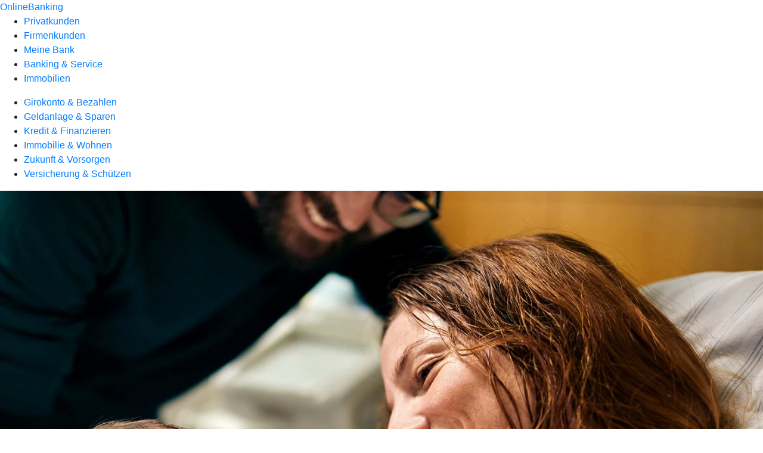

--- FILE ---
content_type: text/html
request_url: https://www.meine-bank-no.de/privatkunden/versicherung-und-schuetzen/uebersicht.html
body_size: 179829
content:
<!DOCTYPE html><html lang="de-DE"><head><script type="text/javascript" src="/ruxitagentjs_ICA7NVfqrux_10327251022105625.js" data-dtconfig="rid=RID_-1860608015|rpid=1239947810|domain=meine-bank-no.de|reportUrl=/rb_0133a78f-f5b1-4db1-823f-66ff76e5deae|uam=1|app=73333e4efdd05646|coo=1|owasp=1|featureHash=ICA7NVfqrux|rdnt=1|uxrgce=1|bp=3|cuc=j0no77zv|mel=100000|expw=1|dpvc=1|ssv=4|lastModification=1768502208191|tp=500,50,0|srbbv=2|agentUri=/ruxitagentjs_ICA7NVfqrux_10327251022105625.js"></script><meta charset="utf-8"><title>Versicherung und Schützen Übersicht - MEINE BANK - VR Bank Niederbayern-Oberpfalz eG</title><meta name="viewport" content="width=device-width,initial-scale=1"><meta name="portal_theme" content="0726_1"><meta name="domain" content=".meine-bank-no.de"><meta property="og:description" name="description" content="Schützen Sie sich vor den finanziellen Folgen unvorhergesehener Ereignisse. Informieren Sie sich über passende Versicherungen bei Ihrer VR Bank Niederbayern-Oberpfalz eG."><meta property="og:title" content="Schutz in allen Lebenslagen"><meta property="og:image" content="https://atruvia.scene7.com/is/image/atruvia/versicherung-und-schuetzen-uebersicht-vrnw-ogt-1200x628-2?ts&#x3D;1734964097371"><meta name="google-site-verification" content="x3eSQ62W4Ld3HfodUpI0EbVAzxb2exCbULWNreJWTlA"><link rel="canonical" href="https://www.meine-bank-no.de/privatkunden/versicherung-und-schuetzen/uebersicht.html"><link rel="icon" href="https://atruvia.scene7.com/is/content/atruvia/favicon_meine-bank_Zeichenfl%C3%A4che"><link rel="preload" href="/kf-theme/assets?f=assets/bundle_rel.css" type="text/css" as="style"><link rel="stylesheet" href="/kf-theme/assets?f=assets/bundle_rel.css" title="kf-theme-bundle"><link rel="preload" href="/kf-theme/assets?f=assets/0726_1.css&a=LIGHT" type="text/css" as="style"><link rel="stylesheet" href="/kf-theme/assets?f=assets/0726_1.css&a=LIGHT" type="text/css" id="theme-colors"><link rel="stylesheet" href="/styles.f3e8a5cbc7091186.css"><link rel="modulepreload" href="/serviceproxy/homepage-cms-renderer-ui/main.js" data-automation-id="cms-renderer-ultimate-script" async></head><body><hra-root data-build-tag="25.12.2" data-env="PROD" data-renderer="cms-renderer-ultimate"><header class="hp-header"><a href="/services_cloud/portal" class="hp-portal-link" target="_blank">OnlineBanking</a><hra-header-nav><section slot="header-navigation"><nav class="hp-navigation" aria-label="Navigation"><ul class="nav-primary"><li class="active"><a href="/privatkunden.html" aria-label="Privatkunden">Privatkunden</a></li><li><a href="/firmenkunden.html" aria-label="Firmenkunden">Firmenkunden</a></li><li><a href="/meine-bank.html" aria-label="Meine Bank">Meine Bank</a></li><li><a href="/banking-und-service.html" aria-label="Banking &amp; Service">Banking &amp; Service</a></li><li><a href="/immobilien.html" aria-label="Immobilien">Immobilien</a></li></ul></nav><nav class="hp-navigation" aria-label="Zweite Navigationsebene"><ul class="nav-secondary"><li><a href="/privatkunden/girokonto-und-bezahlen.html" aria-label="Girokonto &amp; Bezahlen">Girokonto &amp; Bezahlen</a></li><li><a href="/privatkunden/geldanlage-und-sparen.html" aria-label="Geldanlage &amp; Sparen">Geldanlage &amp; Sparen</a></li><li><a href="/privatkunden/kredit-und-finanzieren.html" aria-label="Kredit &amp; Finanzieren">Kredit &amp; Finanzieren</a></li><li><a href="/privatkunden/immobilie-und-wohnen.html" aria-label="Immobilie &amp; Wohnen">Immobilie &amp; Wohnen</a></li><li><a href="/privatkunden/zukunft-und-vorsorgen.html" aria-label="Zukunft &amp; Vorsorgen">Zukunft &amp; Vorsorgen</a></li><li class="active"><a href="/privatkunden/versicherung-und-schuetzen.html" aria-label="Versicherung &amp; Schützen">Versicherung &amp; Schützen</a></li></ul></nav></section></hra-header-nav></header><main class="hp-main"><section class="render-containerClasses-container-xl render-containerClasses-pr-0 render-containerClasses-pl-0 render-cmsid-parsys_opener render-component-web-okp-opener-gerade-schraeg render-darstellung-schraeg" data-cta-resource-type="opener" data-render-containerclasses="container-xl pr-0 pl-0" data-render-cmsid="parsys_opener" data-render-component="okp-opener-gerade-schraeg" data-render-darstellung="schraeg"><article><picture><source media="(max-width: 599px)" srcset="https://atruvia.scene7.com/is/image/atruvia/versicherung-und-schuetzen-uebersicht-vrnw-opener-gerade-1920x768:3-2?wid=320&hei=2500&fit=constrain%2C1&dpr=off&network=on&bfc=on 320w, https://atruvia.scene7.com/is/image/atruvia/versicherung-und-schuetzen-uebersicht-vrnw-opener-gerade-1920x768:3-2?wid=480&hei=2500&fit=constrain%2C1&dpr=off&network=on&bfc=on 480w, https://atruvia.scene7.com/is/image/atruvia/versicherung-und-schuetzen-uebersicht-vrnw-opener-gerade-1920x768:3-2?wid=640&hei=2500&fit=constrain%2C1&dpr=off&network=on&bfc=on 640w, https://atruvia.scene7.com/is/image/atruvia/versicherung-und-schuetzen-uebersicht-vrnw-opener-gerade-1920x768:3-2?wid=800&hei=2500&fit=constrain%2C1&dpr=off&network=on&bfc=on 800w, https://atruvia.scene7.com/is/image/atruvia/versicherung-und-schuetzen-uebersicht-vrnw-opener-gerade-1920x768:3-2?wid=1000&hei=2500&fit=constrain%2C1&dpr=off&network=on&bfc=on 1000w, https://atruvia.scene7.com/is/image/atruvia/versicherung-und-schuetzen-uebersicht-vrnw-opener-gerade-1920x768:3-2?wid=1200&hei=2500&fit=constrain%2C1&dpr=off&network=on&bfc=on 1200w, https://atruvia.scene7.com/is/image/atruvia/versicherung-und-schuetzen-uebersicht-vrnw-opener-gerade-1920x768:3-2?wid=1400&hei=2500&fit=constrain%2C1&dpr=off&network=on&bfc=on 1400w" sizes="100vw"><source media="(min-width: 600px) and (max-width: 1023px)" srcset="https://atruvia.scene7.com/is/image/atruvia/versicherung-und-schuetzen-uebersicht-vrnw-opener-gerade-1920x768:3-2?wid=640&hei=2500&fit=constrain%2C1&dpr=off&network=on&bfc=on 640w, https://atruvia.scene7.com/is/image/atruvia/versicherung-und-schuetzen-uebersicht-vrnw-opener-gerade-1920x768:3-2?wid=768&hei=2500&fit=constrain%2C1&dpr=off&network=on&bfc=on 768w, https://atruvia.scene7.com/is/image/atruvia/versicherung-und-schuetzen-uebersicht-vrnw-opener-gerade-1920x768:3-2?wid=900&hei=2500&fit=constrain%2C1&dpr=off&network=on&bfc=on 900w, https://atruvia.scene7.com/is/image/atruvia/versicherung-und-schuetzen-uebersicht-vrnw-opener-gerade-1920x768:3-2?wid=1024&hei=2500&fit=constrain%2C1&dpr=off&network=on&bfc=on 1024w, https://atruvia.scene7.com/is/image/atruvia/versicherung-und-schuetzen-uebersicht-vrnw-opener-gerade-1920x768:3-2?wid=1280&hei=2500&fit=constrain%2C1&dpr=off&network=on&bfc=on 1280w, https://atruvia.scene7.com/is/image/atruvia/versicherung-und-schuetzen-uebersicht-vrnw-opener-gerade-1920x768:3-2?wid=1536&hei=2500&fit=constrain%2C1&dpr=off&network=on&bfc=on 1536w, https://atruvia.scene7.com/is/image/atruvia/versicherung-und-schuetzen-uebersicht-vrnw-opener-gerade-1920x768:3-2?wid=1792&hei=2500&fit=constrain%2C1&dpr=off&network=on&bfc=on 1792w, https://atruvia.scene7.com/is/image/atruvia/versicherung-und-schuetzen-uebersicht-vrnw-opener-gerade-1920x768:3-2?wid=2048&hei=2500&fit=constrain%2C1&dpr=off&network=on&bfc=on 2048w" sizes="100vw"><source media="(min-width: 1024px) and (max-width: 1199px)" srcset="https://atruvia.scene7.com/is/image/atruvia/versicherung-und-schuetzen-uebersicht-vrnw-opener-gerade-1920x768:2-1?wid=1200&hei=2500&fit=constrain%2C1&dpr=off&network=on&bfc=on 1200w, https://atruvia.scene7.com/is/image/atruvia/versicherung-und-schuetzen-uebersicht-vrnw-opener-gerade-1920x768:2-1?wid=1500&hei=2500&fit=constrain%2C1&dpr=off&network=on&bfc=on 1500w, https://atruvia.scene7.com/is/image/atruvia/versicherung-und-schuetzen-uebersicht-vrnw-opener-gerade-1920x768:2-1?wid=1800&hei=2500&fit=constrain%2C1&dpr=off&network=on&bfc=on 1800w, https://atruvia.scene7.com/is/image/atruvia/versicherung-und-schuetzen-uebersicht-vrnw-opener-gerade-1920x768:2-1?wid=2100&hei=2500&fit=constrain%2C1&dpr=off&network=on&bfc=on 2100w, https://atruvia.scene7.com/is/image/atruvia/versicherung-und-schuetzen-uebersicht-vrnw-opener-gerade-1920x768:2-1?wid=2400&hei=2500&fit=constrain%2C1&dpr=off&network=on&bfc=on 2400w" sizes="100vw"><source media="(min-width: 1200px) and (max-width: 1491px)" srcset="https://atruvia.scene7.com/is/image/atruvia/versicherung-und-schuetzen-uebersicht-vrnw-opener-gerade-1920x768:2-1?wid=1492&hei=2500&fit=constrain%2C1&dpr=off&network=on&bfc=on 1492w, https://atruvia.scene7.com/is/image/atruvia/versicherung-und-schuetzen-uebersicht-vrnw-opener-gerade-1920x768:2-1?wid=1865&hei=2500&fit=constrain%2C1&dpr=off&network=on&bfc=on 1865w, https://atruvia.scene7.com/is/image/atruvia/versicherung-und-schuetzen-uebersicht-vrnw-opener-gerade-1920x768:2-1?wid=2238&hei=2500&fit=constrain%2C1&dpr=off&network=on&bfc=on 2238w, https://atruvia.scene7.com/is/image/atruvia/versicherung-und-schuetzen-uebersicht-vrnw-opener-gerade-1920x768:2-1?wid=2611&hei=2500&fit=constrain%2C1&dpr=off&network=on&bfc=on 2611w, https://atruvia.scene7.com/is/image/atruvia/versicherung-und-schuetzen-uebersicht-vrnw-opener-gerade-1920x768:2-1?wid=2984&hei=2500&fit=constrain%2C1&dpr=off&network=on&bfc=on 2984w" sizes="100vw"><source media="(min-width: 1492px)" srcset="https://atruvia.scene7.com/is/image/atruvia/versicherung-und-schuetzen-uebersicht-vrnw-opener-gerade-1920x768:2-1?wid=1492&hei=2500&fit=constrain%2C1&dpr=off&network=on&bfc=on 1492w, https://atruvia.scene7.com/is/image/atruvia/versicherung-und-schuetzen-uebersicht-vrnw-opener-gerade-1920x768:2-1?wid=1865&hei=2500&fit=constrain%2C1&dpr=off&network=on&bfc=on 1865w, https://atruvia.scene7.com/is/image/atruvia/versicherung-und-schuetzen-uebersicht-vrnw-opener-gerade-1920x768:2-1?wid=2238&hei=2500&fit=constrain%2C1&dpr=off&network=on&bfc=on 2238w, https://atruvia.scene7.com/is/image/atruvia/versicherung-und-schuetzen-uebersicht-vrnw-opener-gerade-1920x768:2-1?wid=2611&hei=2500&fit=constrain%2C1&dpr=off&network=on&bfc=on 2611w, https://atruvia.scene7.com/is/image/atruvia/versicherung-und-schuetzen-uebersicht-vrnw-opener-gerade-1920x768:2-1?wid=2984&hei=2500&fit=constrain%2C1&dpr=off&network=on&bfc=on 2984w" sizes="1492px"><img src="https://atruvia.scene7.com/is/image/atruvia/versicherung-und-schuetzen-uebersicht-vrnw-opener-gerade-1920x768:3-2?wid&#x3D;320&amp;hei&#x3D;2500&amp;fit&#x3D;constrain%2C1&amp;dpr&#x3D;off&amp;network&#x3D;on&amp;bfc&#x3D;on" alt="Junge Eltern mit Neugeborenem" title="Junge Eltern mit Neugeborenem" class="image opener-gerade-schraeg-image"></picture><p class="cms-claim">Schutz in allen Lebenslagen</p><header><div class="cms-text render-containerClasses-container-xl render-containerClasses-pr-0 render-containerClasses-pl-0"><h1 style="text-align:left">Versicherung &amp; Schützen</h1><p style="text-align:left">Mit den passenden Versicherungen sorgen Sie für den optimalen Schutz in allen Lebenslagen. Egal ob Ihre Familie, Ihre Gesundheit, Fahrzeuge oder die eigenen vier Wände – fast alles, was Ihnen wichtig ist, lässt sich versichern. Gemeinsam mit Ihnen finden wir heraus, welche Versicherungen für Ihre Situation sinnvoll sind.</p></div></header></article></section><article class="render-containerClasses-container render-cmsid-parsys_stickybar render-component-web-okp-sticky-bar render-cta-false render-type-primary" data-cta-resource-type="stickybar" data-render-containerclasses="container" data-render-cmsid="parsys_stickybar" data-render-component="okp-sticky-bar" data-render-cta="false" data-render-type="primary"><nav><ul class="cms-list"><li class="render-tabid-parsys_teaser5050_copy">Auto, Haus &amp; Recht</li><li class="render-tabid-parsys_teaser5050_177893057">Gesundheit &amp; Pflege</li><li class="render-tabid-parsys_teaser5050_824508902">Vorsorge &amp; Vermögen</li><li class="render-tabid-parsys_text_938333063">Aktionen</li><li class="render-tabid-parsys_text_1696320592">Selbst-Check</li></ul></nav></article><section class="render-containerClasses-container render-cmsid-parsys_teaser5050_copy render-component-web-okp-teaser-50-50 render-backgroundColor-keine render-type-primary render-position-pos-right" data-cta-resource-type="teaser5050" data-render-containerclasses="container" data-render-cmsid="parsys_teaser5050_copy" data-render-component="okp-teaser-50-50" data-render-position="pos-right" data-render-backgroundcolor="keine" data-render-type="primary"><article><picture><source media="(max-width: 599px)" srcset="https://atruvia.scene7.com/is/image/atruvia/auto-haus-recht-vrnw-bild-content-960x640:3-2?wid=320&hei=2500&fit=constrain%2C1&dpr=off&network=on&bfc=on 320w, https://atruvia.scene7.com/is/image/atruvia/auto-haus-recht-vrnw-bild-content-960x640:3-2?wid=480&hei=2500&fit=constrain%2C1&dpr=off&network=on&bfc=on 480w, https://atruvia.scene7.com/is/image/atruvia/auto-haus-recht-vrnw-bild-content-960x640:3-2?wid=640&hei=2500&fit=constrain%2C1&dpr=off&network=on&bfc=on 640w, https://atruvia.scene7.com/is/image/atruvia/auto-haus-recht-vrnw-bild-content-960x640:3-2?wid=800&hei=2500&fit=constrain%2C1&dpr=off&network=on&bfc=on 800w, https://atruvia.scene7.com/is/image/atruvia/auto-haus-recht-vrnw-bild-content-960x640:3-2?wid=1000&hei=2500&fit=constrain%2C1&dpr=off&network=on&bfc=on 1000w, https://atruvia.scene7.com/is/image/atruvia/auto-haus-recht-vrnw-bild-content-960x640:3-2?wid=1200&hei=2500&fit=constrain%2C1&dpr=off&network=on&bfc=on 1200w, https://atruvia.scene7.com/is/image/atruvia/auto-haus-recht-vrnw-bild-content-960x640:3-2?wid=1400&hei=2500&fit=constrain%2C1&dpr=off&network=on&bfc=on 1400w" sizes="100vw"><source media="(min-width: 600px) and (max-width: 1023px)" srcset="https://atruvia.scene7.com/is/image/atruvia/auto-haus-recht-vrnw-bild-content-960x640:3-2?wid=640&hei=2500&fit=constrain%2C1&dpr=off&network=on&bfc=on 640w, https://atruvia.scene7.com/is/image/atruvia/auto-haus-recht-vrnw-bild-content-960x640:3-2?wid=768&hei=2500&fit=constrain%2C1&dpr=off&network=on&bfc=on 768w, https://atruvia.scene7.com/is/image/atruvia/auto-haus-recht-vrnw-bild-content-960x640:3-2?wid=900&hei=2500&fit=constrain%2C1&dpr=off&network=on&bfc=on 900w, https://atruvia.scene7.com/is/image/atruvia/auto-haus-recht-vrnw-bild-content-960x640:3-2?wid=1024&hei=2500&fit=constrain%2C1&dpr=off&network=on&bfc=on 1024w, https://atruvia.scene7.com/is/image/atruvia/auto-haus-recht-vrnw-bild-content-960x640:3-2?wid=1280&hei=2500&fit=constrain%2C1&dpr=off&network=on&bfc=on 1280w, https://atruvia.scene7.com/is/image/atruvia/auto-haus-recht-vrnw-bild-content-960x640:3-2?wid=1536&hei=2500&fit=constrain%2C1&dpr=off&network=on&bfc=on 1536w, https://atruvia.scene7.com/is/image/atruvia/auto-haus-recht-vrnw-bild-content-960x640:3-2?wid=1792&hei=2500&fit=constrain%2C1&dpr=off&network=on&bfc=on 1792w, https://atruvia.scene7.com/is/image/atruvia/auto-haus-recht-vrnw-bild-content-960x640:3-2?wid=2048&hei=2500&fit=constrain%2C1&dpr=off&network=on&bfc=on 2048w" sizes="50vw"><source media="(min-width: 1024px) and (max-width: 1199px)" srcset="https://atruvia.scene7.com/is/image/atruvia/auto-haus-recht-vrnw-bild-content-960x640:3-2?wid=600&hei=2500&fit=constrain%2C1&dpr=off&network=on&bfc=on 600w, https://atruvia.scene7.com/is/image/atruvia/auto-haus-recht-vrnw-bild-content-960x640:3-2?wid=1200&hei=2500&fit=constrain%2C1&dpr=off&network=on&bfc=on 1200w, https://atruvia.scene7.com/is/image/atruvia/auto-haus-recht-vrnw-bild-content-960x640:3-2?wid=1500&hei=2500&fit=constrain%2C1&dpr=off&network=on&bfc=on 1500w, https://atruvia.scene7.com/is/image/atruvia/auto-haus-recht-vrnw-bild-content-960x640:3-2?wid=1800&hei=2500&fit=constrain%2C1&dpr=off&network=on&bfc=on 1800w, https://atruvia.scene7.com/is/image/atruvia/auto-haus-recht-vrnw-bild-content-960x640:3-2?wid=2100&hei=2500&fit=constrain%2C1&dpr=off&network=on&bfc=on 2100w, https://atruvia.scene7.com/is/image/atruvia/auto-haus-recht-vrnw-bild-content-960x640:3-2?wid=2400&hei=2500&fit=constrain%2C1&dpr=off&network=on&bfc=on 2400w" sizes="50vw"><source media="(min-width: 1200px) and (max-width: 1491px)" srcset="https://atruvia.scene7.com/is/image/atruvia/auto-haus-recht-vrnw-bild-content-960x640:3-2?wid=746&hei=2500&fit=constrain%2C1&dpr=off&network=on&bfc=on 746w, https://atruvia.scene7.com/is/image/atruvia/auto-haus-recht-vrnw-bild-content-960x640:3-2?wid=1120&hei=2500&fit=constrain%2C1&dpr=off&network=on&bfc=on 1120w, https://atruvia.scene7.com/is/image/atruvia/auto-haus-recht-vrnw-bild-content-960x640:3-2?wid=1492&hei=2500&fit=constrain%2C1&dpr=off&network=on&bfc=on 1492w, https://atruvia.scene7.com/is/image/atruvia/auto-haus-recht-vrnw-bild-content-960x640:3-2?wid=1865&hei=2500&fit=constrain%2C1&dpr=off&network=on&bfc=on 1865w, https://atruvia.scene7.com/is/image/atruvia/auto-haus-recht-vrnw-bild-content-960x640:3-2?wid=2238&hei=2500&fit=constrain%2C1&dpr=off&network=on&bfc=on 2238w, https://atruvia.scene7.com/is/image/atruvia/auto-haus-recht-vrnw-bild-content-960x640:3-2?wid=2611&hei=2500&fit=constrain%2C1&dpr=off&network=on&bfc=on 2611w, https://atruvia.scene7.com/is/image/atruvia/auto-haus-recht-vrnw-bild-content-960x640:3-2?wid=2984&hei=2500&fit=constrain%2C1&dpr=off&network=on&bfc=on 2984w" sizes="50vw"><source media="(min-width: 1492px)" srcset="https://atruvia.scene7.com/is/image/atruvia/auto-haus-recht-vrnw-bild-content-960x640:3-2?wid=746&hei=2500&fit=constrain%2C1&dpr=off&network=on&bfc=on 746w, https://atruvia.scene7.com/is/image/atruvia/auto-haus-recht-vrnw-bild-content-960x640:3-2?wid=1120&hei=2500&fit=constrain%2C1&dpr=off&network=on&bfc=on 1120w, https://atruvia.scene7.com/is/image/atruvia/auto-haus-recht-vrnw-bild-content-960x640:3-2?wid=1492&hei=2500&fit=constrain%2C1&dpr=off&network=on&bfc=on 1492w, https://atruvia.scene7.com/is/image/atruvia/auto-haus-recht-vrnw-bild-content-960x640:3-2?wid=1865&hei=2500&fit=constrain%2C1&dpr=off&network=on&bfc=on 1865w, https://atruvia.scene7.com/is/image/atruvia/auto-haus-recht-vrnw-bild-content-960x640:3-2?wid=2238&hei=2500&fit=constrain%2C1&dpr=off&network=on&bfc=on 2238w, https://atruvia.scene7.com/is/image/atruvia/auto-haus-recht-vrnw-bild-content-960x640:3-2?wid=2611&hei=2500&fit=constrain%2C1&dpr=off&network=on&bfc=on 2611w, https://atruvia.scene7.com/is/image/atruvia/auto-haus-recht-vrnw-bild-content-960x640:3-2?wid=2984&hei=2500&fit=constrain%2C1&dpr=off&network=on&bfc=on 2984w" sizes="746px"><img src="https://atruvia.scene7.com/is/image/atruvia/auto-haus-recht-vrnw-bild-content-960x640:3-2?wid&#x3D;320&amp;hei&#x3D;2500&amp;fit&#x3D;constrain%2C1&amp;dpr&#x3D;off&amp;network&#x3D;on&amp;bfc&#x3D;on" alt="Junge Frau in einem Vorgarten hebt ein Kind in die Luft" title="Junge Frau in einem Vorgarten hebt ein Kind in die Luft"></picture><h2 class="cms-header">Auto, Haus &amp; Recht</h2><div class="cms-text render-containerClasses-container"><p>Ein Glas Rotwein auf dem Teppich verschüttet, beim Ausparken ein anderes Auto gerammt oder ein vollgelaufener Keller nach einem Starkregen: Missgeschicke, Unfälle und Unglücke passieren und können großen Schaden anrichten – auch finanziell. Gut zu wissen, wenn man für den Fall der Fälle den passenden Versicherungsschutz hat.</p></div></article></section><div class="render-containerClasses-container render-cmsid-parsys_layout_1079484486_co_276651239 render-component-web-okp-layout render-topLevel-true render-backgroundColor-none render-layoutWidth-col-md render-direction-row render-flexClasses-justify-content-start render-flexClasses-align-items-stretch render-paddingStyle-padding-top-none render-paddingStyle-padding-right-none render-paddingStyle-padding-bottom-none render-paddingStyle-padding-left-none" data-cta-resource-type="layout" data-render-containerclasses="container" data-render-cmsid="parsys_layout_1079484486_co_276651239" data-render-component="okp-layout" data-render-toplevel="true" data-render-backgroundcolor="none" data-render-layoutwidth="col-md" data-render-direction="row" data-render-flexclasses="justify-content-start align-items-stretch" data-render-paddingstyle="padding-top-none padding-right-none padding-bottom-none padding-left-none"><article class="render-layoutClasses-col-md render-cmsid-parsys_layout_1079484486_co_276651239_textteaser_copy_1345274203 render-component-web-okp-text-teaser render-highlight-null render-linkType-standard" data-cta-resource-type="textteaser" data-render-layoutclasses="col-md" data-render-cmsid="parsys_layout_1079484486_co_276651239_textteaser_copy_1345274203" data-render-component="okp-text-teaser" data-render-highlight="null" data-render-linktype="standard"><h2 class="cms-title">Rechtsschutzversicherung</h2><div class="cms-text render-layoutClasses-col-md"><p>Schützen Sie sich vor den Kosten eines Rechtsstreits.</p></div><a href="/privatkunden/versicherung-und-schuetzen/produkte/sach-vermoegensversicherung/rechtsschutzversicherung-ruv.html" target="_self" title="Zur Produktbeschreibung der Rechtsschutzversicherung" tabindex="0" class="cms-link"></a></article><article class="render-layoutClasses-col-md render-cmsid-parsys_layout_1079484486_co_276651239_textteaser_copy render-component-web-okp-text-teaser render-highlight-null render-linkType-standard" data-cta-resource-type="textteaser" data-render-layoutclasses="col-md" data-render-cmsid="parsys_layout_1079484486_co_276651239_textteaser_copy" data-render-component="okp-text-teaser" data-render-highlight="null" data-render-linktype="standard"><h2 class="cms-title">Private Haftpflichtversicherung</h2><div class="cms-text render-layoutClasses-col-md"><p>Die Privathaftpflicht der R+V schützt, wenn ein Missgeschick passiert.</p></div><a href="/privatkunden/versicherung-und-schuetzen/produkte/sach-vermoegensversicherung/private-haftpflichtversicherung-ruv.html" target="_self" title="Zur Produktbeschreibung der privaten Haftpflichtversicherung der R+V" tabindex="0" class="cms-link"></a></article><article class="render-layoutClasses-col-md render-cmsid-parsys_layout_1079484486_co_276651239_textteaser_copy_519382612 render-component-web-okp-text-teaser render-highlight-null render-linkType-standard" data-cta-resource-type="textteaser" data-render-layoutclasses="col-md" data-render-cmsid="parsys_layout_1079484486_co_276651239_textteaser_copy_519382612" data-render-component="okp-text-teaser" data-render-highlight="null" data-render-linktype="standard"><h2 class="cms-title">Mietkautionsbürgschaft</h2><div class="cms-text render-layoutClasses-col-md"><p>Mit der R+V-MietkautionsBürgschaft schaffen Sie mehr finanziellen Spielraum beim Umzug.</p></div><a href="/privatkunden/versicherung-und-schuetzen/produkte/sach-vermoegensversicherung/mietkautionsbuergschaft-ruv.html" target="_self" title="Zur Produktbeschreibung der R+V-MietkautionsBürgschaft" tabindex="0" class="cms-link"></a></article></div><div class="render-containerClasses-container render-cmsid-parsys_layout_1079484486 render-component-web-okp-layout render-topLevel-true render-backgroundColor-none render-layoutWidth-col-md render-direction-row render-flexClasses-justify-content-start render-flexClasses-align-items-stretch render-paddingStyle-padding-top-none render-paddingStyle-padding-right-none render-paddingStyle-padding-bottom-none render-paddingStyle-padding-left-none" data-cta-resource-type="layout" data-render-containerclasses="container" data-render-cmsid="parsys_layout_1079484486" data-render-component="okp-layout" data-render-toplevel="true" data-render-backgroundcolor="none" data-render-layoutwidth="col-md" data-render-direction="row" data-render-flexclasses="justify-content-start align-items-stretch" data-render-paddingstyle="padding-top-none padding-right-none padding-bottom-none padding-left-none"><article class="render-layoutClasses-col-md-4 render-cmsid-parsys_layout_1079484486_textteaser render-component-web-okp-text-teaser render-highlight-null render-linkType-standard" data-cta-resource-type="textteaser" data-render-layoutclasses="col-md-4" data-render-cmsid="parsys_layout_1079484486_textteaser" data-render-component="okp-text-teaser" data-render-highlight="null" data-render-linktype="standard"><h2 class="cms-title">Hausratversicherung</h2><div class="cms-text render-layoutClasses-col-md-4"><p>Versichern Sie Ihr Hab und Gut gegen Schäden und Verlust.</p></div><a href="/privatkunden/versicherung-und-schuetzen/produkte/sach-vermoegensversicherung/hausratversicherung-ruv.html" target="_self" title="Zur Produktbeschreibung der Hausratversicherung" tabindex="0" class="cms-link"></a></article><article class="render-layoutClasses-col-md-4 render-cmsid-parsys_layout_1079484486_textteaser_copy_1345 render-component-web-okp-text-teaser render-highlight-null render-linkType-standard" data-cta-resource-type="textteaser" data-render-layoutclasses="col-md-4" data-render-cmsid="parsys_layout_1079484486_textteaser_copy_1345" data-render-component="okp-text-teaser" data-render-highlight="null" data-render-linktype="standard"><h2 class="cms-title">Kfz-Versicherung</h2><div class="cms-text render-layoutClasses-col-md-4"><p>Zuverlässig geschützt bei Unfällen oder Diebstahl</p></div><a href="/privatkunden/versicherung-und-schuetzen/produkte/kfz-versicherung/kfz-versicherung-ruv.html" target="_self" title="Zur Produktbeschreibung der Kfz-Versicherung" tabindex="0" class="cms-link"></a></article></div><div class="render-layoutClasses-stretchable-col render-layoutClasses-align-self-stretch render-containerClasses-container render-cmsid-parsys_horizontalline render-component-web-okp-horizontale-linie" data-cta-resource-type="horizontalline" data-render-layoutclasses="stretchable-col align-self-stretch" data-render-containerclasses="container" data-render-cmsid="parsys_horizontalline" data-render-component="okp-horizontale-linie"><hr></div><section class="render-containerClasses-container render-cmsid-parsys_teaser5050_177893057 render-component-web-okp-teaser-50-50 render-backgroundColor-keine render-type-primary render-position-pos-left" data-cta-resource-type="teaser5050" data-render-containerclasses="container" data-render-cmsid="parsys_teaser5050_177893057" data-render-component="okp-teaser-50-50" data-render-position="pos-left" data-render-backgroundcolor="keine" data-render-type="primary"><article><picture><source media="(max-width: 599px)" srcset="https://atruvia.scene7.com/is/image/atruvia/gesundheit-pflege-vrnw-bild-content-960x640:3-2?wid=320&hei=2500&fit=constrain%2C1&dpr=off&network=on&bfc=on 320w, https://atruvia.scene7.com/is/image/atruvia/gesundheit-pflege-vrnw-bild-content-960x640:3-2?wid=480&hei=2500&fit=constrain%2C1&dpr=off&network=on&bfc=on 480w, https://atruvia.scene7.com/is/image/atruvia/gesundheit-pflege-vrnw-bild-content-960x640:3-2?wid=640&hei=2500&fit=constrain%2C1&dpr=off&network=on&bfc=on 640w, https://atruvia.scene7.com/is/image/atruvia/gesundheit-pflege-vrnw-bild-content-960x640:3-2?wid=800&hei=2500&fit=constrain%2C1&dpr=off&network=on&bfc=on 800w, https://atruvia.scene7.com/is/image/atruvia/gesundheit-pflege-vrnw-bild-content-960x640:3-2?wid=1000&hei=2500&fit=constrain%2C1&dpr=off&network=on&bfc=on 1000w, https://atruvia.scene7.com/is/image/atruvia/gesundheit-pflege-vrnw-bild-content-960x640:3-2?wid=1200&hei=2500&fit=constrain%2C1&dpr=off&network=on&bfc=on 1200w, https://atruvia.scene7.com/is/image/atruvia/gesundheit-pflege-vrnw-bild-content-960x640:3-2?wid=1400&hei=2500&fit=constrain%2C1&dpr=off&network=on&bfc=on 1400w" sizes="100vw"><source media="(min-width: 600px) and (max-width: 1023px)" srcset="https://atruvia.scene7.com/is/image/atruvia/gesundheit-pflege-vrnw-bild-content-960x640:3-2?wid=640&hei=2500&fit=constrain%2C1&dpr=off&network=on&bfc=on 640w, https://atruvia.scene7.com/is/image/atruvia/gesundheit-pflege-vrnw-bild-content-960x640:3-2?wid=768&hei=2500&fit=constrain%2C1&dpr=off&network=on&bfc=on 768w, https://atruvia.scene7.com/is/image/atruvia/gesundheit-pflege-vrnw-bild-content-960x640:3-2?wid=900&hei=2500&fit=constrain%2C1&dpr=off&network=on&bfc=on 900w, https://atruvia.scene7.com/is/image/atruvia/gesundheit-pflege-vrnw-bild-content-960x640:3-2?wid=1024&hei=2500&fit=constrain%2C1&dpr=off&network=on&bfc=on 1024w, https://atruvia.scene7.com/is/image/atruvia/gesundheit-pflege-vrnw-bild-content-960x640:3-2?wid=1280&hei=2500&fit=constrain%2C1&dpr=off&network=on&bfc=on 1280w, https://atruvia.scene7.com/is/image/atruvia/gesundheit-pflege-vrnw-bild-content-960x640:3-2?wid=1536&hei=2500&fit=constrain%2C1&dpr=off&network=on&bfc=on 1536w, https://atruvia.scene7.com/is/image/atruvia/gesundheit-pflege-vrnw-bild-content-960x640:3-2?wid=1792&hei=2500&fit=constrain%2C1&dpr=off&network=on&bfc=on 1792w, https://atruvia.scene7.com/is/image/atruvia/gesundheit-pflege-vrnw-bild-content-960x640:3-2?wid=2048&hei=2500&fit=constrain%2C1&dpr=off&network=on&bfc=on 2048w" sizes="50vw"><source media="(min-width: 1024px) and (max-width: 1199px)" srcset="https://atruvia.scene7.com/is/image/atruvia/gesundheit-pflege-vrnw-bild-content-960x640:3-2?wid=600&hei=2500&fit=constrain%2C1&dpr=off&network=on&bfc=on 600w, https://atruvia.scene7.com/is/image/atruvia/gesundheit-pflege-vrnw-bild-content-960x640:3-2?wid=1200&hei=2500&fit=constrain%2C1&dpr=off&network=on&bfc=on 1200w, https://atruvia.scene7.com/is/image/atruvia/gesundheit-pflege-vrnw-bild-content-960x640:3-2?wid=1500&hei=2500&fit=constrain%2C1&dpr=off&network=on&bfc=on 1500w, https://atruvia.scene7.com/is/image/atruvia/gesundheit-pflege-vrnw-bild-content-960x640:3-2?wid=1800&hei=2500&fit=constrain%2C1&dpr=off&network=on&bfc=on 1800w, https://atruvia.scene7.com/is/image/atruvia/gesundheit-pflege-vrnw-bild-content-960x640:3-2?wid=2100&hei=2500&fit=constrain%2C1&dpr=off&network=on&bfc=on 2100w, https://atruvia.scene7.com/is/image/atruvia/gesundheit-pflege-vrnw-bild-content-960x640:3-2?wid=2400&hei=2500&fit=constrain%2C1&dpr=off&network=on&bfc=on 2400w" sizes="50vw"><source media="(min-width: 1200px) and (max-width: 1491px)" srcset="https://atruvia.scene7.com/is/image/atruvia/gesundheit-pflege-vrnw-bild-content-960x640:3-2?wid=746&hei=2500&fit=constrain%2C1&dpr=off&network=on&bfc=on 746w, https://atruvia.scene7.com/is/image/atruvia/gesundheit-pflege-vrnw-bild-content-960x640:3-2?wid=1120&hei=2500&fit=constrain%2C1&dpr=off&network=on&bfc=on 1120w, https://atruvia.scene7.com/is/image/atruvia/gesundheit-pflege-vrnw-bild-content-960x640:3-2?wid=1492&hei=2500&fit=constrain%2C1&dpr=off&network=on&bfc=on 1492w, https://atruvia.scene7.com/is/image/atruvia/gesundheit-pflege-vrnw-bild-content-960x640:3-2?wid=1865&hei=2500&fit=constrain%2C1&dpr=off&network=on&bfc=on 1865w, https://atruvia.scene7.com/is/image/atruvia/gesundheit-pflege-vrnw-bild-content-960x640:3-2?wid=2238&hei=2500&fit=constrain%2C1&dpr=off&network=on&bfc=on 2238w, https://atruvia.scene7.com/is/image/atruvia/gesundheit-pflege-vrnw-bild-content-960x640:3-2?wid=2611&hei=2500&fit=constrain%2C1&dpr=off&network=on&bfc=on 2611w, https://atruvia.scene7.com/is/image/atruvia/gesundheit-pflege-vrnw-bild-content-960x640:3-2?wid=2984&hei=2500&fit=constrain%2C1&dpr=off&network=on&bfc=on 2984w" sizes="50vw"><source media="(min-width: 1492px)" srcset="https://atruvia.scene7.com/is/image/atruvia/gesundheit-pflege-vrnw-bild-content-960x640:3-2?wid=746&hei=2500&fit=constrain%2C1&dpr=off&network=on&bfc=on 746w, https://atruvia.scene7.com/is/image/atruvia/gesundheit-pflege-vrnw-bild-content-960x640:3-2?wid=1120&hei=2500&fit=constrain%2C1&dpr=off&network=on&bfc=on 1120w, https://atruvia.scene7.com/is/image/atruvia/gesundheit-pflege-vrnw-bild-content-960x640:3-2?wid=1492&hei=2500&fit=constrain%2C1&dpr=off&network=on&bfc=on 1492w, https://atruvia.scene7.com/is/image/atruvia/gesundheit-pflege-vrnw-bild-content-960x640:3-2?wid=1865&hei=2500&fit=constrain%2C1&dpr=off&network=on&bfc=on 1865w, https://atruvia.scene7.com/is/image/atruvia/gesundheit-pflege-vrnw-bild-content-960x640:3-2?wid=2238&hei=2500&fit=constrain%2C1&dpr=off&network=on&bfc=on 2238w, https://atruvia.scene7.com/is/image/atruvia/gesundheit-pflege-vrnw-bild-content-960x640:3-2?wid=2611&hei=2500&fit=constrain%2C1&dpr=off&network=on&bfc=on 2611w, https://atruvia.scene7.com/is/image/atruvia/gesundheit-pflege-vrnw-bild-content-960x640:3-2?wid=2984&hei=2500&fit=constrain%2C1&dpr=off&network=on&bfc=on 2984w" sizes="746px"><img src="https://atruvia.scene7.com/is/image/atruvia/gesundheit-pflege-vrnw-bild-content-960x640:3-2?wid&#x3D;320&amp;hei&#x3D;2500&amp;fit&#x3D;constrain%2C1&amp;dpr&#x3D;off&amp;network&#x3D;on&amp;bfc&#x3D;on" alt="Mann wird von Arzt untersucht" title="Mann wird von Arzt untersucht"></picture><h2 class="cms-header">Gesundheit &amp; Pflege</h2><div class="cms-text render-containerClasses-container"><p>Ihre Gesundheit ist wichtig. Mit dem passenden Versicherungsschutz können Sie sich im Krankheitsfall darauf konzentrieren, gesund zu werden. Auch beim Thema Pflege lohnt es sich vorzusorgen. Schließen Sie die Vorsorgelücke, damit Sie im möglichen Pflegfall eine Sorge weniger haben.</p></div></article></section><div class="render-containerClasses-container render-cmsid-parsys_layout_1079484486_co_1157290271 render-component-web-okp-layout render-topLevel-true render-backgroundColor-none render-layoutWidth-col-md render-direction-row render-flexClasses-justify-content-start render-flexClasses-align-items-stretch render-paddingStyle-padding-top-none render-paddingStyle-padding-right-none render-paddingStyle-padding-bottom-none render-paddingStyle-padding-left-none" data-cta-resource-type="layout" data-render-containerclasses="container" data-render-cmsid="parsys_layout_1079484486_co_1157290271" data-render-component="okp-layout" data-render-toplevel="true" data-render-backgroundcolor="none" data-render-layoutwidth="col-md" data-render-direction="row" data-render-flexclasses="justify-content-start align-items-stretch" data-render-paddingstyle="padding-top-none padding-right-none padding-bottom-none padding-left-none"><article class="render-layoutClasses-col-md render-cmsid-parsys_layout_1079484486_co_1157290271_textteaser_copy_1345274203 render-component-web-okp-text-teaser render-highlight-null render-linkType-standard" data-cta-resource-type="textteaser" data-render-layoutclasses="col-md" data-render-cmsid="parsys_layout_1079484486_co_1157290271_textteaser_copy_1345274203" data-render-component="okp-text-teaser" data-render-highlight="null" data-render-linktype="standard"><h2 class="cms-title">Auslandsreise-Krankenversicherung</h2><div class="cms-text render-layoutClasses-col-md"><p>Schützen Sie sich gegen hohe Behandlungskosten im Ausland.</p></div><a href="/privatkunden/versicherung-und-schuetzen/produkte/kranken-und-pflegeversicherung/auslandsreisekranken-versicherung-ruv.html" target="_self" title="Zur Produktbeschreibung der R+V-Auslandsreise-Krankenversicherung" tabindex="0" class="cms-link"></a></article><article class="render-layoutClasses-col-md render-cmsid-parsys_layout_1079484486_co_1157290271_textteaser_copy render-component-web-okp-text-teaser render-highlight-null render-linkType-standard" data-cta-resource-type="textteaser" data-render-layoutclasses="col-md" data-render-cmsid="parsys_layout_1079484486_co_1157290271_textteaser_copy" data-render-component="okp-text-teaser" data-render-highlight="null" data-render-linktype="standard"><h2 class="cms-title">Krankentagegeld</h2><div class="cms-text render-layoutClasses-col-md"><p>Schützen Sie sich im Krankheitsfall vor finanziellen Engpässen.</p></div><a href="/privatkunden/versicherung-und-schuetzen/produkte/kranken-und-pflegeversicherung/krankentagegeld-ruv.html" target="_self" title="Zur Produktbeschreibung des R+V-Krankentagegeldes" tabindex="0" class="cms-link"></a></article><article class="render-layoutClasses-col-md render-cmsid-parsys_layout_1079484486_co_1157290271_textteaser_copy_519382612 render-component-web-okp-text-teaser render-highlight-null render-linkType-standard" data-cta-resource-type="textteaser" data-render-layoutclasses="col-md" data-render-cmsid="parsys_layout_1079484486_co_1157290271_textteaser_copy_519382612" data-render-component="okp-text-teaser" data-render-highlight="null" data-render-linktype="standard"><h2 class="cms-title">Pflegezusatz­versicherung</h2><div class="cms-text render-layoutClasses-col-md"><p>Schützen Sie sich vor hohen finanziellen Belastungen im Pflegefall.</p></div><a href="/privatkunden/versicherung-und-schuetzen/produkte/kranken-und-pflegeversicherung/pflegezusatzversicherung-ruv.html" target="_self" title="Zur Produktbeschreibung der Pflegezusatzversicherung (R+V)" tabindex="0" class="cms-link"></a></article></div><div class="render-containerClasses-container render-cmsid-parsys_layout_1079484486_co render-component-web-okp-layout render-topLevel-true render-backgroundColor-none render-layoutWidth-col-md render-direction-row render-flexClasses-justify-content-start render-flexClasses-align-items-stretch render-paddingStyle-padding-top-none render-paddingStyle-padding-right-none render-paddingStyle-padding-bottom-none render-paddingStyle-padding-left-none" data-cta-resource-type="layout" data-render-containerclasses="container" data-render-cmsid="parsys_layout_1079484486_co" data-render-component="okp-layout" data-render-toplevel="true" data-render-backgroundcolor="none" data-render-layoutwidth="col-md" data-render-direction="row" data-render-flexclasses="justify-content-start align-items-stretch" data-render-paddingstyle="padding-top-none padding-right-none padding-bottom-none padding-left-none"><article class="render-layoutClasses-col-md-4 render-cmsid-parsys_layout_1079484486_co_textteaser render-component-web-okp-text-teaser render-highlight-null render-linkType-standard" data-cta-resource-type="textteaser" data-render-layoutclasses="col-md-4" data-render-cmsid="parsys_layout_1079484486_co_textteaser" data-render-component="okp-text-teaser" data-render-highlight="null" data-render-linktype="standard"><h2 class="cms-title">Zahnzusatzversicherung</h2><div class="cms-text render-layoutClasses-col-md-4"><p>Schützen Sie sich vor hohen Zuzahlungen für Zahnersatz und Zahnvorsorge.</p></div><a href="/privatkunden/versicherung-und-schuetzen/produkte/kranken-und-pflegeversicherung/zahnzusatzversicherung-ruv.html" target="_self" title="Zur Produktinformation für die Zahnzusatzversicherung der R+V" tabindex="0" class="cms-link"></a></article></div><div class="render-layoutClasses-stretchable-col render-layoutClasses-align-self-stretch render-containerClasses-container render-cmsid-parsys_horizontalline_882327837 render-component-web-okp-horizontale-linie" data-cta-resource-type="horizontalline" data-render-layoutclasses="stretchable-col align-self-stretch" data-render-containerclasses="container" data-render-cmsid="parsys_horizontalline_882327837" data-render-component="okp-horizontale-linie"><hr></div><section class="render-containerClasses-container render-cmsid-parsys_teaser5050_824508902 render-component-web-okp-teaser-50-50 render-backgroundColor-keine render-type-primary render-position-pos-right" data-cta-resource-type="teaser5050" data-render-containerclasses="container" data-render-cmsid="parsys_teaser5050_824508902" data-render-component="okp-teaser-50-50" data-render-position="pos-right" data-render-backgroundcolor="keine" data-render-type="primary"><article><picture><source media="(max-width: 599px)" srcset="https://atruvia.scene7.com/is/image/atruvia/vorsorge-vermoegen-vrnw-bild-content-960x640:3-2?wid=320&hei=2500&fit=constrain%2C1&dpr=off&network=on&bfc=on 320w, https://atruvia.scene7.com/is/image/atruvia/vorsorge-vermoegen-vrnw-bild-content-960x640:3-2?wid=480&hei=2500&fit=constrain%2C1&dpr=off&network=on&bfc=on 480w, https://atruvia.scene7.com/is/image/atruvia/vorsorge-vermoegen-vrnw-bild-content-960x640:3-2?wid=640&hei=2500&fit=constrain%2C1&dpr=off&network=on&bfc=on 640w, https://atruvia.scene7.com/is/image/atruvia/vorsorge-vermoegen-vrnw-bild-content-960x640:3-2?wid=800&hei=2500&fit=constrain%2C1&dpr=off&network=on&bfc=on 800w, https://atruvia.scene7.com/is/image/atruvia/vorsorge-vermoegen-vrnw-bild-content-960x640:3-2?wid=1000&hei=2500&fit=constrain%2C1&dpr=off&network=on&bfc=on 1000w, https://atruvia.scene7.com/is/image/atruvia/vorsorge-vermoegen-vrnw-bild-content-960x640:3-2?wid=1200&hei=2500&fit=constrain%2C1&dpr=off&network=on&bfc=on 1200w, https://atruvia.scene7.com/is/image/atruvia/vorsorge-vermoegen-vrnw-bild-content-960x640:3-2?wid=1400&hei=2500&fit=constrain%2C1&dpr=off&network=on&bfc=on 1400w" sizes="100vw"><source media="(min-width: 600px) and (max-width: 1023px)" srcset="https://atruvia.scene7.com/is/image/atruvia/vorsorge-vermoegen-vrnw-bild-content-960x640:3-2?wid=640&hei=2500&fit=constrain%2C1&dpr=off&network=on&bfc=on 640w, https://atruvia.scene7.com/is/image/atruvia/vorsorge-vermoegen-vrnw-bild-content-960x640:3-2?wid=768&hei=2500&fit=constrain%2C1&dpr=off&network=on&bfc=on 768w, https://atruvia.scene7.com/is/image/atruvia/vorsorge-vermoegen-vrnw-bild-content-960x640:3-2?wid=900&hei=2500&fit=constrain%2C1&dpr=off&network=on&bfc=on 900w, https://atruvia.scene7.com/is/image/atruvia/vorsorge-vermoegen-vrnw-bild-content-960x640:3-2?wid=1024&hei=2500&fit=constrain%2C1&dpr=off&network=on&bfc=on 1024w, https://atruvia.scene7.com/is/image/atruvia/vorsorge-vermoegen-vrnw-bild-content-960x640:3-2?wid=1280&hei=2500&fit=constrain%2C1&dpr=off&network=on&bfc=on 1280w, https://atruvia.scene7.com/is/image/atruvia/vorsorge-vermoegen-vrnw-bild-content-960x640:3-2?wid=1536&hei=2500&fit=constrain%2C1&dpr=off&network=on&bfc=on 1536w, https://atruvia.scene7.com/is/image/atruvia/vorsorge-vermoegen-vrnw-bild-content-960x640:3-2?wid=1792&hei=2500&fit=constrain%2C1&dpr=off&network=on&bfc=on 1792w, https://atruvia.scene7.com/is/image/atruvia/vorsorge-vermoegen-vrnw-bild-content-960x640:3-2?wid=2048&hei=2500&fit=constrain%2C1&dpr=off&network=on&bfc=on 2048w" sizes="50vw"><source media="(min-width: 1024px) and (max-width: 1199px)" srcset="https://atruvia.scene7.com/is/image/atruvia/vorsorge-vermoegen-vrnw-bild-content-960x640:3-2?wid=600&hei=2500&fit=constrain%2C1&dpr=off&network=on&bfc=on 600w, https://atruvia.scene7.com/is/image/atruvia/vorsorge-vermoegen-vrnw-bild-content-960x640:3-2?wid=1200&hei=2500&fit=constrain%2C1&dpr=off&network=on&bfc=on 1200w, https://atruvia.scene7.com/is/image/atruvia/vorsorge-vermoegen-vrnw-bild-content-960x640:3-2?wid=1500&hei=2500&fit=constrain%2C1&dpr=off&network=on&bfc=on 1500w, https://atruvia.scene7.com/is/image/atruvia/vorsorge-vermoegen-vrnw-bild-content-960x640:3-2?wid=1800&hei=2500&fit=constrain%2C1&dpr=off&network=on&bfc=on 1800w, https://atruvia.scene7.com/is/image/atruvia/vorsorge-vermoegen-vrnw-bild-content-960x640:3-2?wid=2100&hei=2500&fit=constrain%2C1&dpr=off&network=on&bfc=on 2100w, https://atruvia.scene7.com/is/image/atruvia/vorsorge-vermoegen-vrnw-bild-content-960x640:3-2?wid=2400&hei=2500&fit=constrain%2C1&dpr=off&network=on&bfc=on 2400w" sizes="50vw"><source media="(min-width: 1200px) and (max-width: 1491px)" srcset="https://atruvia.scene7.com/is/image/atruvia/vorsorge-vermoegen-vrnw-bild-content-960x640:3-2?wid=746&hei=2500&fit=constrain%2C1&dpr=off&network=on&bfc=on 746w, https://atruvia.scene7.com/is/image/atruvia/vorsorge-vermoegen-vrnw-bild-content-960x640:3-2?wid=1120&hei=2500&fit=constrain%2C1&dpr=off&network=on&bfc=on 1120w, https://atruvia.scene7.com/is/image/atruvia/vorsorge-vermoegen-vrnw-bild-content-960x640:3-2?wid=1492&hei=2500&fit=constrain%2C1&dpr=off&network=on&bfc=on 1492w, https://atruvia.scene7.com/is/image/atruvia/vorsorge-vermoegen-vrnw-bild-content-960x640:3-2?wid=1865&hei=2500&fit=constrain%2C1&dpr=off&network=on&bfc=on 1865w, https://atruvia.scene7.com/is/image/atruvia/vorsorge-vermoegen-vrnw-bild-content-960x640:3-2?wid=2238&hei=2500&fit=constrain%2C1&dpr=off&network=on&bfc=on 2238w, https://atruvia.scene7.com/is/image/atruvia/vorsorge-vermoegen-vrnw-bild-content-960x640:3-2?wid=2611&hei=2500&fit=constrain%2C1&dpr=off&network=on&bfc=on 2611w, https://atruvia.scene7.com/is/image/atruvia/vorsorge-vermoegen-vrnw-bild-content-960x640:3-2?wid=2984&hei=2500&fit=constrain%2C1&dpr=off&network=on&bfc=on 2984w" sizes="50vw"><source media="(min-width: 1492px)" srcset="https://atruvia.scene7.com/is/image/atruvia/vorsorge-vermoegen-vrnw-bild-content-960x640:3-2?wid=746&hei=2500&fit=constrain%2C1&dpr=off&network=on&bfc=on 746w, https://atruvia.scene7.com/is/image/atruvia/vorsorge-vermoegen-vrnw-bild-content-960x640:3-2?wid=1120&hei=2500&fit=constrain%2C1&dpr=off&network=on&bfc=on 1120w, https://atruvia.scene7.com/is/image/atruvia/vorsorge-vermoegen-vrnw-bild-content-960x640:3-2?wid=1492&hei=2500&fit=constrain%2C1&dpr=off&network=on&bfc=on 1492w, https://atruvia.scene7.com/is/image/atruvia/vorsorge-vermoegen-vrnw-bild-content-960x640:3-2?wid=1865&hei=2500&fit=constrain%2C1&dpr=off&network=on&bfc=on 1865w, https://atruvia.scene7.com/is/image/atruvia/vorsorge-vermoegen-vrnw-bild-content-960x640:3-2?wid=2238&hei=2500&fit=constrain%2C1&dpr=off&network=on&bfc=on 2238w, https://atruvia.scene7.com/is/image/atruvia/vorsorge-vermoegen-vrnw-bild-content-960x640:3-2?wid=2611&hei=2500&fit=constrain%2C1&dpr=off&network=on&bfc=on 2611w, https://atruvia.scene7.com/is/image/atruvia/vorsorge-vermoegen-vrnw-bild-content-960x640:3-2?wid=2984&hei=2500&fit=constrain%2C1&dpr=off&network=on&bfc=on 2984w" sizes="746px"><img src="https://atruvia.scene7.com/is/image/atruvia/vorsorge-vermoegen-vrnw-bild-content-960x640:3-2?wid&#x3D;320&amp;hei&#x3D;2500&amp;fit&#x3D;constrain%2C1&amp;dpr&#x3D;off&amp;network&#x3D;on&amp;bfc&#x3D;on" alt="Großvater mit Enkel am Kaffeetisch auf einer Terrasse" title="Großvater mit Enkel am Kaffeetisch auf einer Terrasse"></picture><h2 class="cms-header">Vorsorge &amp; Vermögen</h2><div class="cms-text render-containerClasses-container"><p>Gestalten Sie schon heute Ihre finanzielle Zukunft und schützen Sie Ihr Vermögen und Ihr Einkommen. Auch wenn Sie Ihre Familie absichern oder Ihren Kindern oder Enkelkindern etwas mit auf den Weg geben möchten, finden Sie hier passende Lösungen.</p></div></article></section><div class="render-containerClasses-container render-cmsid-parsys_layout_1079484486_co_210528840 render-component-web-okp-layout render-topLevel-true render-backgroundColor-none render-layoutWidth-col-md render-direction-row render-flexClasses-justify-content-start render-flexClasses-align-items-stretch render-paddingStyle-padding-top-none render-paddingStyle-padding-right-none render-paddingStyle-padding-bottom-none render-paddingStyle-padding-left-none" data-cta-resource-type="layout" data-render-containerclasses="container" data-render-cmsid="parsys_layout_1079484486_co_210528840" data-render-component="okp-layout" data-render-toplevel="true" data-render-backgroundcolor="none" data-render-layoutwidth="col-md" data-render-direction="row" data-render-flexclasses="justify-content-start align-items-stretch" data-render-paddingstyle="padding-top-none padding-right-none padding-bottom-none padding-left-none"><article class="render-layoutClasses-col-md render-cmsid-parsys_layout_1079484486_co_210528840_textteaser_copy_1345274203 render-component-web-okp-text-teaser render-highlight-null render-linkType-standard" data-cta-resource-type="textteaser" data-render-layoutclasses="col-md" data-render-cmsid="parsys_layout_1079484486_co_210528840_textteaser_copy_1345274203" data-render-component="okp-text-teaser" data-render-highlight="null" data-render-linktype="standard"><h2 class="cms-title">Berufsunfähigkeitsversicherung</h2><div class="cms-text render-layoutClasses-col-md"><p>Schützen Sie sich und Ihre Familie vor den finanziellen Folgen einer Berufsunfähigkeit.</p></div><a href="/privatkunden/versicherung-und-schuetzen/produkte/einkommen-familie/berufsunfaehigkeitsversicherung-ruv.html" target="_self" title="Zur Produktbeschreibung der Berufsunfähigkeitsversicherung (R+V)" tabindex="0" class="cms-link"></a></article><article class="render-layoutClasses-col-md render-cmsid-parsys_layout_1079484486_co_210528840_textteaser_copy render-component-web-okp-text-teaser render-highlight-null render-linkType-standard" data-cta-resource-type="textteaser" data-render-layoutclasses="col-md" data-render-cmsid="parsys_layout_1079484486_co_210528840_textteaser_copy" data-render-component="okp-text-teaser" data-render-highlight="null" data-render-linktype="standard"><h2 class="cms-title">Unfallversicherung</h2><div class="cms-text render-layoutClasses-col-md"><p>Passiert einmal ein Unfall, schützt die R+V Sie vor finanziellen Belastungen.</p></div><a href="/privatkunden/versicherung-und-schuetzen/produkte/einkommen-familie/unfallversicherung-ruv.html" target="_self" title="Zur Produktbeschreibung der Unfallversicherung" tabindex="0" class="cms-link"></a></article><article class="render-layoutClasses-col-md render-cmsid-parsys_layout_1079484486_co_210528840_textteaser_copy_519382612 render-component-web-okp-text-teaser render-highlight-null render-linkType-standard" data-cta-resource-type="textteaser" data-render-layoutclasses="col-md" data-render-cmsid="parsys_layout_1079484486_co_210528840_textteaser_copy_519382612" data-render-component="okp-text-teaser" data-render-highlight="null" data-render-linktype="standard"><h2 class="cms-title">Risikolebensversicherung</h2><div class="cms-text render-layoutClasses-col-md"><p>Sichern Sie Ihre Angehörigen mit der R+V-Risikolebensversicherung finanziell ab.</p></div><a href="/privatkunden/versicherung-und-schuetzen/produkte/einkommen-familie/risikolebensversicherung-ruv.html" target="_self" title="Zur Produktbeschreibung der Risikolebensversicherung der R+V" tabindex="0" class="cms-link"></a></article><article class="render-layoutClasses-col-md render-cmsid-parsys_layout_1079484486_co_210528840_textteaser_copy_1345 render-component-web-okp-text-teaser render-highlight-null render-linkType-standard" data-cta-resource-type="textteaser" data-render-layoutclasses="col-md" data-render-cmsid="parsys_layout_1079484486_co_210528840_textteaser_copy_1345" data-render-component="okp-text-teaser" data-render-highlight="null" data-render-linktype="standard"><h2 class="cms-title">Einkommensschutz</h2><div class="cms-text render-layoutClasses-col-md"><p>Mit R+V-CashProtect halten Sie Ihren Lebensstandard, wenn es zum Verdienstausfall kommt.</p></div><a href="/privatkunden/versicherung-und-schuetzen/produkte/einkommen-familie/einkommensschutz-rv.html" target="_self" title="Zur Produktbeschreibung von R+V-CashProtect" tabindex="0" class="cms-link"></a></article></div><div class="render-layoutClasses-stretchable-col render-layoutClasses-align-self-stretch render-containerClasses-container render-cmsid-parsys_horizontalline_2135931514 render-component-web-okp-horizontale-linie" data-cta-resource-type="horizontalline" data-render-layoutclasses="stretchable-col align-self-stretch" data-render-containerclasses="container" data-render-cmsid="parsys_horizontalline_2135931514" data-render-component="okp-horizontale-linie"><hr></div><div class="render-containerClasses-container render-cmsid-parsys_text_938333063 render-component-web-okp-text" data-cta-resource-type="text" data-render-containerclasses="container" data-render-cmsid="parsys_text_938333063" data-render-component="okp-text"><h2 style="text-align:center">Aktionen</h2></div><div class="render-containerClasses-container render-cmsid-parsys_layout_68971266 render-component-web-okp-layout render-topLevel-true render-backgroundColor-none render-layoutWidth-col-md render-direction-row render-flexClasses-justify-content-center render-flexClasses-align-items-stretch render-paddingStyle-padding-top-none render-paddingStyle-padding-right-none render-paddingStyle-padding-bottom-m render-paddingStyle-padding-left-none" data-cta-resource-type="layout" data-render-containerclasses="container" data-render-cmsid="parsys_layout_68971266" data-render-component="okp-layout" data-render-toplevel="true" data-render-backgroundcolor="none" data-render-layoutwidth="col-md" data-render-direction="row" data-render-flexclasses="justify-content-center align-items-stretch" data-render-paddingstyle="padding-top-none padding-right-none padding-bottom-m padding-left-none"><article class="render-layoutClasses-col-md-4 render-cmsid-parsys_layout_68971266_teaser_copy render-component-web-okp-visual-teaser render-mediaType-bild" data-cta-resource-type="teaser" data-render-layoutclasses="col-md-4" data-render-cmsid="parsys_layout_68971266_teaser_copy" data-render-component="okp-visual-teaser" data-render-mediatype="bild"><img src="https://atruvia.scene7.com/is/image/atruvia/kunden-werben-kunden-ruv-visual-teaser-1290x860:3-2" alt="Zwei junge Frauen umarmen sich lachend." title="Zwei junge Frauen umarmen sich lachend." srcset="https://atruvia.scene7.com/is/image/atruvia/kunden-werben-kunden-ruv-visual-teaser-1290x860:3-2?wid&#x3D;488&amp;hei&#x3D;2500&amp;fit&#x3D;constrain%2C1&amp;dpr&#x3D;on&amp;network&#x3D;on&amp;bfc&#x3D;on 488w,https://atruvia.scene7.com/is/image/atruvia/kunden-werben-kunden-ruv-visual-teaser-1290x860:3-2?wid&#x3D;896&amp;hei&#x3D;2500&amp;fit&#x3D;constrain%2C1&amp;dpr&#x3D;on&amp;network&#x3D;on&amp;bfc&#x3D;on 896w,https://atruvia.scene7.com/is/image/atruvia/kunden-werben-kunden-ruv-visual-teaser-1290x860:3-2?wid&#x3D;312&amp;hei&#x3D;2500&amp;fit&#x3D;constrain%2C1&amp;dpr&#x3D;on&amp;network&#x3D;on&amp;bfc&#x3D;on 312w,https://atruvia.scene7.com/is/image/atruvia/kunden-werben-kunden-ruv-visual-teaser-1290x860:3-2?wid&#x3D;330&amp;hei&#x3D;2500&amp;fit&#x3D;constrain%2C1&amp;dpr&#x3D;on&amp;network&#x3D;on&amp;bfc&#x3D;on 330w,https://atruvia.scene7.com/is/image/atruvia/kunden-werben-kunden-ruv-visual-teaser-1290x860:3-2?wid&#x3D;598&amp;hei&#x3D;2500&amp;fit&#x3D;constrain%2C1&amp;dpr&#x3D;on&amp;network&#x3D;on&amp;bfc&#x3D;on 598w" sizes="(min-width: 1492px) 598px,(min-width: 1200px) 330px,(min-width: 1024px) 312px,(min-width: 600px) 896px,(min-width: 320px) 488px,488px" class="cms-image"><h2 class="cms-title">Kunden werben Kunden</h2><div class="cms-text render-layoutClasses-col-md-4"><p>Empfehlen Sie die R+V-Beratung und sichern Sie sich bei einem Produktabschluss eine Prämie.</p></div><a href="/privatkunden/versicherung-und-schuetzen/produkte/kunden-werben-kunden.html" target="_self" title="Zu unseren Infos über &quot;Kunden werben Kunden&quot;" tabindex="0" class="cms-link"></a></article><article class="render-layoutClasses-col-md-4 render-cmsid-parsys_layout_68971266_teaser render-component-web-okp-visual-teaser render-mediaType-bild" data-cta-resource-type="teaser" data-render-layoutclasses="col-md-4" data-render-cmsid="parsys_layout_68971266_teaser" data-render-component="okp-visual-teaser" data-render-mediatype="bild"><img src="https://atruvia.scene7.com/is/image/atruvia/versicherungs-check-ruv-visual-teaser-1290x860:3-2" alt="Enie van de Meiklokjes präsentiert die Vorteile des Versicherungs-Checks auf einer Kreidetafel" title="Enie van de Meiklokjes präsentiert die Vorteile des Versicherungs-Checks auf einer Kreidetafel" srcset="https://atruvia.scene7.com/is/image/atruvia/versicherungs-check-ruv-visual-teaser-1290x860:3-2?wid&#x3D;488&amp;hei&#x3D;2500&amp;fit&#x3D;constrain%2C1&amp;dpr&#x3D;on&amp;network&#x3D;on&amp;bfc&#x3D;on 488w,https://atruvia.scene7.com/is/image/atruvia/versicherungs-check-ruv-visual-teaser-1290x860:3-2?wid&#x3D;896&amp;hei&#x3D;2500&amp;fit&#x3D;constrain%2C1&amp;dpr&#x3D;on&amp;network&#x3D;on&amp;bfc&#x3D;on 896w,https://atruvia.scene7.com/is/image/atruvia/versicherungs-check-ruv-visual-teaser-1290x860:3-2?wid&#x3D;312&amp;hei&#x3D;2500&amp;fit&#x3D;constrain%2C1&amp;dpr&#x3D;on&amp;network&#x3D;on&amp;bfc&#x3D;on 312w,https://atruvia.scene7.com/is/image/atruvia/versicherungs-check-ruv-visual-teaser-1290x860:3-2?wid&#x3D;330&amp;hei&#x3D;2500&amp;fit&#x3D;constrain%2C1&amp;dpr&#x3D;on&amp;network&#x3D;on&amp;bfc&#x3D;on 330w,https://atruvia.scene7.com/is/image/atruvia/versicherungs-check-ruv-visual-teaser-1290x860:3-2?wid&#x3D;598&amp;hei&#x3D;2500&amp;fit&#x3D;constrain%2C1&amp;dpr&#x3D;on&amp;network&#x3D;on&amp;bfc&#x3D;on 598w" sizes="(min-width: 1492px) 598px,(min-width: 1200px) 330px,(min-width: 1024px) 312px,(min-width: 600px) 896px,(min-width: 320px) 488px,488px" class="cms-image"><h2 class="cms-title">Versicherungs-Check</h2><div class="cms-text render-layoutClasses-col-md-4"><p>Wir prüfen, Sie profitieren – im gemeinsamen Versicherungs-Check mit Vorteilen für Mitglieder.</p></div><a href="/privatkunden/versicherung-und-schuetzen/produkte/versicherungs-check.html" target="_self" title="Zum Vorsorge-Check der R+V" tabindex="0" class="cms-link"></a></article></div><div class="render-layoutClasses-stretchable-col render-layoutClasses-align-self-stretch render-containerClasses-container render-cmsid-parsys_horizontalline_915028978 render-component-web-okp-horizontale-linie" data-cta-resource-type="horizontalline" data-render-layoutclasses="stretchable-col align-self-stretch" data-render-containerclasses="container" data-render-cmsid="parsys_horizontalline_915028978" data-render-component="okp-horizontale-linie"><hr></div><div class="render-containerClasses-container render-cmsid-parsys_text_1696320592 render-component-web-okp-text" data-cta-resource-type="text" data-render-containerclasses="container" data-render-cmsid="parsys_text_1696320592" data-render-component="okp-text"><h2 style="text-align:center">Machen Sie den Check und rechnen Sie selbst</h2></div><div class="render-containerClasses-container render-cmsid-parsys_layout_1241085021 render-component-web-okp-layout render-topLevel-true render-backgroundColor-none render-layoutWidth-col-md render-direction-row render-flexClasses-justify-content-center render-flexClasses-align-items-center render-paddingStyle-padding-top-none render-paddingStyle-padding-right-none render-paddingStyle-padding-bottom-m render-paddingStyle-padding-left-none" data-cta-resource-type="layout" data-render-containerclasses="container" data-render-cmsid="parsys_layout_1241085021" data-render-component="okp-layout" data-render-toplevel="true" data-render-backgroundcolor="none" data-render-layoutwidth="col-md" data-render-direction="row" data-render-flexclasses="justify-content-center align-items-center" data-render-paddingstyle="padding-top-none padding-right-none padding-bottom-m padding-left-none"><article class="render-layoutClasses-col-md-4 render-cmsid-parsys_layout_1241085021_teaser_copy_21252693 render-component-web-okp-visual-teaser render-mediaType-bild" data-cta-resource-type="teaser" data-render-layoutclasses="col-md-4" data-render-cmsid="parsys_layout_1241085021_teaser_copy_21252693" data-render-component="okp-visual-teaser" data-render-mediatype="bild"><img src="https://atruvia.scene7.com/is/content/atruvia/illu_doktor-mit-herz_polychrome" alt="Illustration: Arzt mit Herz" title="Arzt mit Herz" class="cms-image legacy"><h2 class="cms-title">Gesundheit absichern</h2><div class="cms-text render-layoutClasses-col-md-4"><p>Erhalten Sie ein passendes Angebot zur Absicherung Ihrer Gesundheit.<b></b></p></div><a href="/privatkunden/versicherung-und-schuetzen/produkte/kranken-und-pflegeversicherung/gesundheit-absichern.html" target="_blank" title="Zum Check - neues Fenster" tabindex="0" class="cms-link"></a></article><article class="render-layoutClasses-col-md-4 render-cmsid-parsys_layout_1241085021_teaser_copy_22914459 render-component-web-okp-visual-teaser render-mediaType-bild" data-cta-resource-type="teaser" data-render-layoutclasses="col-md-4" data-render-cmsid="parsys_layout_1241085021_teaser_copy_22914459" data-render-component="okp-visual-teaser" data-render-mediatype="bild"><img src="https://atruvia.scene7.com/is/content/atruvia/illu_einfamilienhaus_polychrome" alt="Illustration: Einfamilienhaus mit Garten und Auto" title="Einfamilienhaus mit Garten und Auto" class="cms-image legacy"><h2 class="cms-title">Eigenheim absichern</h2><div class="cms-text render-layoutClasses-col-md-4"><p>Verschaffen Sie sich einen Überblick über Versicherungen für Ihr Eigenheimprojekt.<br></p></div><a href="/privatkunden/versicherung-und-schuetzen/produkte/sach-vermoegensversicherung/eigenheim-absichern.html" target="_blank" title="Zum Check - neues Fenster" tabindex="0" class="cms-link"></a></article></div><div class="render-containerClasses-container render-cmsid-parsys_layout_1307059699 render-component-web-okp-layout render-topLevel-true render-backgroundColor-none render-layoutWidth-col-md render-direction-row render-flexClasses-justify-content-center render-flexClasses-align-items-center render-paddingStyle-padding-top-none render-paddingStyle-padding-right-none render-paddingStyle-padding-bottom-l render-paddingStyle-padding-left-none" data-cta-resource-type="layout" data-render-containerclasses="container" data-render-cmsid="parsys_layout_1307059699" data-render-component="okp-layout" data-render-toplevel="true" data-render-backgroundcolor="none" data-render-layoutwidth="col-md" data-render-direction="row" data-render-flexclasses="justify-content-center align-items-center" data-render-paddingstyle="padding-top-none padding-right-none padding-bottom-l padding-left-none"><article class="render-layoutClasses-col-md-4 render-cmsid-parsys_layout_1307059699_teaser_copy render-component-web-okp-visual-teaser render-mediaType-bild" data-cta-resource-type="teaser" data-render-layoutclasses="col-md-4" data-render-cmsid="parsys_layout_1307059699_teaser_copy" data-render-component="okp-visual-teaser" data-render-mediatype="bild"><img src="https://atruvia.scene7.com/is/content/atruvia/illu_person-mit-schutzschild-m-s_polychrome-1" alt="" class="cms-image legacy"><h2 class="cms-title">Risikoanalyse</h2><div class="cms-text render-layoutClasses-col-md-4"><p>Überprüfen Sie Ihre persönliche Versicherungssituation.</p></div><a href="/privatkunden/versicherung-und-schuetzen/produkte/bedarfsanalyse.html" target="_blank" title="Zur Risikoanalyse - neues Fenster" tabindex="0" class="cms-link"></a></article></div><div class="render-containerClasses-container render-cmsid-parsys_layout_1480943170 render-component-web-okp-layout render-topLevel-true render-backgroundColor-accent render-layoutWidth-col-md render-direction-row render-flexClasses-justify-content-center render-flexClasses-align-items-start render-classes-kf-bg render-paddingStyle-padding-top-m render-paddingStyle-padding-right-none render-paddingStyle-padding-bottom-none render-paddingStyle-padding-left-none" data-cta-resource-type="layout" data-render-containerclasses="container" data-render-cmsid="parsys_layout_1480943170" data-render-component="okp-layout" data-render-toplevel="true" data-render-backgroundcolor="accent" data-render-layoutwidth="col-md" data-render-direction="row" data-render-flexclasses="justify-content-center align-items-start" data-render-classes="kf-bg" data-render-paddingstyle="padding-top-m padding-right-none padding-bottom-none padding-left-none"><div class="render-layoutClasses-col-md-8 render-cmsid-parsys_layout_1480943170_text_713826071_copy_ render-component-web-okp-text" data-cta-resource-type="text" data-render-layoutclasses="col-md-8" data-render-cmsid="parsys_layout_1480943170_text_713826071_copy_" data-render-component="okp-text"><h2 style="text-align:center"><strong>Mit diesem starken Partner arbeiten wir zusammen</strong></h2></div></div><div class="render-containerClasses-container render-cmsid-parsys_layout_copy_15626666 render-component-web-okp-layout render-topLevel-true render-backgroundColor-accent render-layoutWidth-col-md render-direction-row render-flexClasses-justify-content-center render-flexClasses-align-items-start render-classes-kf-bg render-paddingStyle-padding-top-m render-paddingStyle-padding-right-none render-paddingStyle-padding-bottom-m render-paddingStyle-padding-left-none" data-cta-resource-type="layout" data-render-containerclasses="container" data-render-cmsid="parsys_layout_copy_15626666" data-render-component="okp-layout" data-render-toplevel="true" data-render-backgroundcolor="accent" data-render-layoutwidth="col-md" data-render-direction="row" data-render-flexclasses="justify-content-center align-items-start" data-render-classes="kf-bg" data-render-paddingstyle="padding-top-m padding-right-none padding-bottom-m padding-left-none"><article class="render-layoutClasses-col-lg-3 render-layoutClasses-col-sm-6 render-cmsid-parsys_layout_copy_15626666_featurebox render-component-web-okp-feature-box render-outline-false render-hintergrund-hell render-textAlign-center render-mediaType-bild render-variante-left" data-cta-resource-type="featurebox" data-render-layoutclasses="col-lg-3 col-sm-6" data-render-cmsid="parsys_layout_copy_15626666_featurebox" data-render-component="okp-feature-box" data-render-outline="false" data-render-hintergrund="hell" data-render-textalign="center" data-render-mediatype="bild" data-render-variante="left"><img src="https://atruvia.scene7.com/is/content/atruvia/ruv-logo" alt="Logo der R und V" title="Logo der R+V" class="cms-image legacy"><h2 class="cms-title"></h2><div class="cms-text render-layoutClasses-col-lg-3 render-layoutClasses-col-sm-6"><p>Mit über 9 Millionen Kundinnen und Kunden, mehr als 18.400 Mitarbeitenden und rund 26 Millionen versicherten Risiken ist R+V einer der größten Versicherer Deutschlands.</p></div></article></div></main><aside><section slot="contact-widget"></section></aside><footer><section class="hp-footer-social-links"><ul slot="social-media-links"><li class="ic_facebook_24"><a href="https://www.facebook.com/VRBankNiederbayernOberpfalz/"></a></li><li class="ic_youtube_24"><a href="https://www.youtube.com/user/DirektbankFuersLeben"></a></li><li class="ic_linkedin_24"><a href="https://www.linkedin.com/company/meine-bank-no/"></a></li><li class="ic_instagram_24"><a href="https://www.instagram.com/vr_bank_niederbayern_oberpfalz/"></a></li><li class="ic_xing_24"><a href="https://www.xing.com/pages/vrbankniederbayern-oberpfalzeg"></a></li></ul></section><section class="hp-footer-navigation"><hra-footer-nav><nav slot="footer-navigation" aria-label="Fußzeilennavigation"><ul class="nav-footer"><li><a href="/impressum.html" title="Impressum">Impressum</a></li><li><a href="/datenschutz.html" title="Datenschutz">Datenschutz</a></li><li><a href="/nutzungsbedingungen.html" title="Nutzungsbedingungen">Nutzungsbedingungen</a></li><li><a href="/rechtliche-hinweise.html" title="Rechtliche Hinweise">Rechtliche Hinweise</a></li><li><a href="/agb.html" title="AGB">AGB</a></li><li><a href="/barrierefreiheit.html" title="Barrierefreiheit">Barrierefreiheit</a></li></ul></nav></hra-footer-nav></section></footer></hra-root><script type="module" src="/runtime.aa1f25b2cd7a4bd5.js"></script><script type="module" src="/polyfills.e8d3e141fb580634.js"></script><script type="module" src="/main.891bb487cf66a444.js"></script><script type="application/json" data-automation-id="homepage-configuration-object">{"defaultLanguage":"de-DE","translations":[{"languageCode":"de-DE","loginButtonLabel":"OnlineBanking","searchBarLabel":"Filialsuche","suffix":"MEINE BANK - VR Bank Niederbayern-Oberpfalz eG"}],"socialMediaLinks":[{"url":"https://www.facebook.com/VRBankNiederbayernOberpfalz/","icon":"ic_facebook_24"},{"url":"https://www.youtube.com/user/DirektbankFuersLeben","icon":"ic_youtube_24"},{"url":"https://www.linkedin.com/company/meine-bank-no/","icon":"ic_linkedin_24"},{"url":"https://www.instagram.com/vr_bank_niederbayern_oberpfalz/","icon":"ic_instagram_24"},{"url":"https://www.xing.com/pages/vrbankniederbayern-oberpfalzeg","icon":"ic_xing_24"}],"googleVerify":"x3eSQ62W4Ld3HfodUpI0EbVAzxb2exCbULWNreJWTlA","consentLayerOptionPersonal":true,"consentLayerOptionMarketing":true,"consentLayerOptionStatistic":true,"showSearchMenu":true,"showContactMenu":true,"showBranchSearchMenu":false}</script><script type="application/json" data-automation-id="homepage-content">{"statusCode":200,"contentPath":"/privatkunden/versicherung-und-schuetzen/uebersicht.html","error":{},"meta":{"language":"de-DE","title":"Versicherung und Sch&#xFC;tzen &#xDC;bersicht - MEINE BANK - VR Bank Niederbayern-Oberpfalz eG","theme":"0726_1","googleVerify":"x3eSQ62W4Ld3HfodUpI0EbVAzxb2exCbULWNreJWTlA","robots":"","canonical":"https://www.meine-bank-no.de/privatkunden/versicherung-und-schuetzen/uebersicht.html","canonicalLink":"https://www.meine-bank-no.de/privatkunden/versicherung-und-schuetzen/uebersicht.html","favicon":"https://atruvia.scene7.com/is/content/atruvia/favicon_meine-bank_Zeichenfl%C3%A4che","ogTitle":"Schutz in allen Lebenslagen","ogDescription":"Die passende Versicherung f&#xFC;r jede Situation finden","ogImage":"https://atruvia.scene7.com/is/image/atruvia/versicherung-und-schuetzen-uebersicht-vrnw-ogt-1200x628-2?ts=1734964097371","ogLanguage":"de","description":"Sch&#xFC;tzen Sie sich vor den finanziellen Folgen unvorhergesehener Ereignisse. Informieren Sie sich &#xFC;ber passende Versicherungen bei Ihrer VR Bank Niederbayern-Oberpfalz eG."},"main":{"type":"cmsContent","contentPath":"/privatkunden/versicherung-und-schuetzen/uebersicht.html","basePath":"/privatkunden/versicherung-und-schuetzen/uebersicht.html","subRouteQuery":"","title":"Versicherung und Sch&#xFC;tzen &#xDC;bersicht - MEINE BANK - VR Bank Niederbayern-Oberpfalz eG","language":"de-DE","noindex":false,"nofollow":false,"description":"Sch&#xFC;tzen Sie sich vor den finanziellen Folgen unvorhergesehener Ereignisse. Informieren Sie sich &#xFC;ber passende Versicherungen bei Ihrer VR Bank Niederbayern-Oberpfalz eG.","ogTitle":"Schutz in allen Lebenslagen","ogDescription":"Die passende Versicherung f&#xFC;r jede Situation finden","ogImage":"https://atruvia.scene7.com/is/image/atruvia/versicherung-und-schuetzen-uebersicht-vrnw-ogt-1200x628-2?ts=1734964097371","ogLanguage":"de","highlight":false,"header":{"navigation":[[{"title":"Privatkunden","path":"/privatkunden.html","active":true},{"title":"Firmenkunden","path":"/firmenkunden.html","active":false},{"title":"Meine Bank","path":"/meine-bank.html","active":false},{"title":"Banking &#x26; Service","path":"/banking-und-service.html","active":false},{"title":"Immobilien","path":"/immobilien.html","active":false}],[{"title":"Girokonto &#x26; Bezahlen","path":"/privatkunden/girokonto-und-bezahlen.html","active":false},{"title":"Geldanlage &#x26; Sparen","path":"/privatkunden/geldanlage-und-sparen.html","active":false},{"title":"Kredit &#x26; Finanzieren","path":"/privatkunden/kredit-und-finanzieren.html","active":false},{"title":"Immobilie &#x26; Wohnen","path":"/privatkunden/immobilie-und-wohnen.html","active":false},{"title":"Zukunft &#x26; Vorsorgen","path":"/privatkunden/zukunft-und-vorsorgen.html","active":false},{"title":"Versicherung &#x26; Sch&#xFC;tzen","path":"/privatkunden/versicherung-und-schuetzen.html","active":true}]]},"footer":{"navigation":[{"title":"Impressum","path":"/impressum.html","active":false},{"title":"Datenschutz","path":"/datenschutz.html","active":false},{"title":"Nutzungsbedingungen","path":"/nutzungsbedingungen.html","active":false},{"title":"Rechtliche Hinweise","path":"/rechtliche-hinweise.html","active":false},{"title":"AGB","path":"/agb.html","active":false},{"title":"Barrierefreiheit","path":"/barrierefreiheit.html","active":false}]},"payload":{"navigationtitle":"","oglanguage":"de","keywords":["versicherungen"],"contentId":"_WB_1_2c85bf08-74f2-4159-8147-dec1b92cd194","description":"Sch&#xFC;tzen Sie sich vor den finanziellen Folgen unvorhergesehener Ereignisse. Informieren Sie sich &#xFC;ber passende Versicherungen bei Ihrer VR Bank Niederbayern-Oberpfalz eG.","ogtitle":"Schutz in allen Lebenslagen","title":"Versicherung und Sch&#xFC;tzen &#xDC;bersicht","tags":[{"name":"VRNW : Kanal&#xFC;bergreifend / DiVe-Tags / Privatkunden / Versicherungen PK (Verteilerseite)","tag":"vrnw:cp_0/dive/privatkunden/versicherungen"}],":items":{"parsys":{":items":{"teaser5050_copy":{"image":{"reference":"https://atruvia.scene7.com/is/image/atruvia/auto-haus-recht-vrnw-bild-content-960x640?ts=1746475408310",":type":"foundation/components/image","alt":"Junge Frau in einem Vorgarten hebt ein Kind in die Luft","width":960,"dm":true,"title":"Junge Frau in einem Vorgarten hebt ein Kind in die Luft","type":"JPEG","transparent":false,"height":640},"backgroundColor":"keine","cmsid":"parsys_teaser5050_copy","ueberschrift":"Auto, Haus &#x26;amp; Recht","containerClasses":"container","link":{"nofollow":false,"external":false,"noreferrer":false,"target":"_self"},"type":"primary","layoutClasses":"",":type":"webcenter/vertriebsplattform/components/web/okp/teaser5050","ueberschriftsart":"h2","sticky":"Auto, Haus &#x26; Recht","text":"&#x3C;p&#x3E;Ein Glas Rotwein auf dem Teppich versch&#xFC;ttet, beim Ausparken ein anderes Auto gerammt oder ein vollgelaufener Keller nach einem Starkregen: Missgeschicke, Unf&#xE4;lle und Ungl&#xFC;cke passieren und k&#xF6;nnen gro&#xDF;en Schaden anrichten &#x2013; auch finanziell. Gut zu wissen, wenn man f&#xFC;r den Fall der F&#xE4;lle den passenden Versicherungsschutz hat.&#x3C;/p&#x3E;\r\n","position":"pos_right","verlinkung2":false},"layout_copy_15626666":{"backgroundColor":"accent","cmsid":"parsys_layout_copy_15626666","classes":"kf-bg","containerClasses":"container","flexClasses":"justify-content-center align-items-start","layoutWidth":"col-md",":items":{"featurebox":{"image":{"reference":"https://atruvia.scene7.com/is/content/atruvia/ruv-logo?ts=1746693198575",":type":"foundation/components/image","alt":"Logo der R und V","dm":true,"title":"Logo der R+V","transparent":false},"outline":false,"cmsid":"parsys_layout_copy_15626666_featurebox","titletype":"h2","layoutClasses":"col-lg-3 col-sm-6",":type":"webcenter/vertriebsplattform/components/web/okp/featurebox","variante":"linksbuendig","grafik":"Bild","link":{"nofollow":false,"external":false,"noreferrer":false,"target":"_self"},"hintergrund":"hell","text":"&#x3C;p&#x3E;Mit &#xFC;ber 9 Millionen Kundinnen und Kunden, mehr als 18.400 Mitarbeitenden und rund 26 Millionen versicherten Risiken ist&#x26;nbsp;R+V einer der gr&#xF6;&#xDF;ten Versicherer Deutschlands.&#x3C;/p&#x3E;\r\n","title":" "}},"selfAlign":"","layoutClasses":"",":type":"webcenter/vertriebsplattform/components/web/okp/layout",":itemsOrder":["featurebox"],"topLevel":true,"direction":"row","paddingStyle":"padding:40px 0px 40px 0px;"},"horizontalline":{"cmsid":"parsys_horizontalline","layoutClasses":"stretchable-col align-self-stretch",":type":"webcenter/vertriebsplattform/components/web/okp/horizontalline","containerClasses":"container"},"layout_1079484486":{"backgroundColor":"none","cmsid":"parsys_layout_1079484486","classes":"","containerClasses":"container","flexClasses":"justify-content-start align-items-stretch","layoutWidth":"col-md",":items":{"textteaser":{"highlight":"null","contentHeadline":"Hausratversicherung","cmsid":"parsys_layout_1079484486_textteaser","layoutClasses":"col-md-4",":type":"webcenter/vertriebsplattform/components/web/okp/textteaser","shape":"default","link":{"nofollow":false,"external":false,"noreferrer":false,"title":"Zur Produktbeschreibung der Hausratversicherung","url":"/privatkunden/versicherung-und-schuetzen/produkte/sach-vermoegensversicherung/hausratversicherung-ruv.html","target":"_self"},"contentHeadlinetype":"h2","text":"&#x3C;p&#x3E;Versichern Sie Ihr Hab und Gut gegen Sch&#xE4;den und Verlust.&#x3C;/p&#x3E;\r\n"},"textteaser_copy_1345":{"highlight":"null","contentHeadline":"Kfz-Versicherung","cmsid":"parsys_layout_1079484486_textteaser_copy_1345","layoutClasses":"col-md-4",":type":"webcenter/vertriebsplattform/components/web/okp/textteaser","shape":"default","link":{"nofollow":false,"external":false,"noreferrer":false,"title":"Zur Produktbeschreibung der Kfz-Versicherung","url":"/privatkunden/versicherung-und-schuetzen/produkte/kfz-versicherung/kfz-versicherung-ruv.html","target":"_self"},"contentHeadlinetype":"h2","text":"&#x3C;p&#x3E;Zuverl&#xE4;ssig gesch&#xFC;tzt bei Unf&#xE4;llen oder Diebstahl&#x3C;/p&#x3E;\r\n"}},"selfAlign":"","layoutClasses":"",":type":"webcenter/vertriebsplattform/components/web/okp/layout",":itemsOrder":["textteaser","textteaser_copy_1345"],"topLevel":true,"direction":"row","paddingStyle":"padding:0px 0px 0px 0px;"},"horizontalline_2135931514":{"cmsid":"parsys_horizontalline_2135931514","layoutClasses":"stretchable-col align-self-stretch",":type":"webcenter/vertriebsplattform/components/web/okp/horizontalline","containerClasses":"container"},"layout_68971266":{"backgroundColor":"none","cmsid":"parsys_layout_68971266","classes":"","containerClasses":"container","flexClasses":"justify-content-center align-items-stretch","layoutWidth":"col-md",":items":{"teaser_copy":{"image":{"reference":"https://atruvia.scene7.com/is/image/atruvia/kunden-werben-kunden-ruv-visual-teaser-1290x860?ts=1751629750677",":type":"foundation/components/image","alt":"Zwei junge Frauen umarmen sich lachend.","width":1290,"dm":true,"title":"Zwei junge Frauen umarmen sich lachend.","type":"JPEG","transparent":false,"height":860},"contentHeadline":"Kunden werben Kunden","cmsid":"parsys_layout_68971266_teaser_copy","layoutClasses":"col-md-4",":type":"webcenter/vertriebsplattform/components/web/okp/teaser","grafik":"Bild","link":{"nofollow":false,"external":false,"noreferrer":false,"title":"Zu unseren Infos &#xFC;ber \"Kunden werben Kunden\"","url":"/privatkunden/versicherung-und-schuetzen/produkte/kunden-werben-kunden.html","target":"_self"},"contentHeadlinetype":"h2","text":"&#x3C;p&#x3E;Empfehlen Sie&#xA0;die R+V-Beratung und sichern Sie sich bei einem Produktabschluss eine Pr&#xE4;mie.&#x3C;/p&#x3E;\r\n"},"teaser":{"image":{"reference":"https://atruvia.scene7.com/is/image/atruvia/versicherungs-check-ruv-visual-teaser-1290x860?ts=1751629806317",":type":"foundation/components/image","alt":"Enie van de Meiklokjes pr&#xE4;sentiert die Vorteile des Versicherungs-Checks auf einer Kreidetafel","width":1290,"dm":true,"title":"Enie van de Meiklokjes pr&#xE4;sentiert die Vorteile des Versicherungs-Checks auf einer Kreidetafel","type":"JPEG","transparent":false,"height":860},"contentHeadline":"Versicherungs-Check","cmsid":"parsys_layout_68971266_teaser","layoutClasses":"col-md-4",":type":"webcenter/vertriebsplattform/components/web/okp/teaser","grafik":"Bild","link":{"nofollow":false,"external":false,"noreferrer":false,"title":"Zum Vorsorge-Check der R+V","url":"/privatkunden/versicherung-und-schuetzen/produkte/versicherungs-check.html","target":"_self"},"contentHeadlinetype":"h2","text":"&#x3C;p&#x3E;Wir pr&#xFC;fen, Sie profitieren &#x2013; im gemeinsamen Versicherungs-Check mit Vorteilen f&#xFC;r Mitglieder.&#x3C;/p&#x3E;\r\n"}},"selfAlign":"","layoutClasses":"",":type":"webcenter/vertriebsplattform/components/web/okp/layout",":itemsOrder":["teaser_copy","teaser"],"topLevel":true,"direction":"row","paddingStyle":"padding:0px 0px 40px 0px;"},"stickybar":{"cta":false,"cmsid":"parsys_stickybar","layoutClasses":"",":type":"webcenter/vertriebsplattform/components/web/okp/stickybar","containerClasses":"container","link":{"nofollow":false,"external":false,"noreferrer":false,"title":"Zur &#xDC;bersicht &#xFC;ber unsere Versicherungsprodukte","url":"/privatkunden/versicherung-und-schuetzen/produkte.html","target":"_self"},"tabs":[{"id":"parsys_teaser5050_copy","title":"Auto, Haus &#x26; Recht"},{"id":"parsys_teaser5050_177893057","title":"Gesundheit &#x26; Pflege"},{"id":"parsys_teaser5050_824508902","title":"Vorsorge &#x26; Verm&#xF6;gen"},{"id":"parsys_text_938333063","title":"Aktionen"},{"id":"parsys_text_1696320592","title":"Selbst-Check"}],"type":"primary","title":"Alle Produkte"},"layout_1480943170":{"backgroundColor":"accent","cmsid":"parsys_layout_1480943170","classes":"kf-bg","containerClasses":"container","flexClasses":"justify-content-center align-items-start","layoutWidth":"col-md",":items":{"text_713826071_copy_":{"cmsid":"parsys_layout_1480943170_text_713826071_copy_","layoutClasses":"col-md-8",":type":"webcenter/vertriebsplattform/components/web/okp/text","text":"&#x3C;h2 style=\"text-align: center;\"&#x3E;&#x3C;strong&#x3E;Mit diesem starken Partner arbeiten wir zusammen&#x3C;/strong&#x3E;&#x3C;/h2&#x3E;\r\n"}},"selfAlign":"","layoutClasses":"",":type":"webcenter/vertriebsplattform/components/web/okp/layout",":itemsOrder":["text_713826071_copy_"],"topLevel":true,"direction":"row","paddingStyle":"padding:40px 0px 0px 0px;"},"layout_1241085021":{"backgroundColor":"none","cmsid":"parsys_layout_1241085021","classes":"","containerClasses":"container","flexClasses":"justify-content-center align-items-center","layoutWidth":"col-md",":items":{"teaser_copy_21252693":{"image":{"reference":"https://atruvia.scene7.com/is/content/atruvia/illu_doktor-mit-herz_polychrome?ts=1744315436467",":type":"foundation/components/image","alt":"Illustration: Arzt mit Herz","dm":true,"title":"Arzt mit Herz","transparent":false},"contentHeadline":"Gesundheit absichern","cmsid":"parsys_layout_1241085021_teaser_copy_21252693","layoutClasses":"col-md-4",":type":"webcenter/vertriebsplattform/components/web/okp/teaser","grafik":"Bild","link":{"nofollow":false,"external":false,"noreferrer":false,"title":"Zum Check - neues Fenster","url":"/privatkunden/versicherung-und-schuetzen/produkte/kranken-und-pflegeversicherung/gesundheit-absichern.html","target":"_blank"},"contentHeadlinetype":"h2","text":"&#x3C;p&#x3E;Erhalten Sie ein passendes Angebot zur Absicherung Ihrer Gesundheit.&#x3C;b&#x3E;&#x3C;/b&#x3E;&#x3C;/p&#x3E;\r\n"},"teaser_copy_22914459":{"image":{"reference":"https://atruvia.scene7.com/is/content/atruvia/illu_einfamilienhaus_polychrome?ts=1727352080263",":type":"foundation/components/image","alt":"Illustration: Einfamilienhaus mit Garten und Auto","dm":true,"title":"Einfamilienhaus mit Garten und Auto","transparent":false},"contentHeadline":"Eigenheim absichern","cmsid":"parsys_layout_1241085021_teaser_copy_22914459","layoutClasses":"col-md-4",":type":"webcenter/vertriebsplattform/components/web/okp/teaser","grafik":"Bild","link":{"nofollow":false,"external":false,"noreferrer":false,"title":"Zum Check - neues Fenster","url":"/privatkunden/versicherung-und-schuetzen/produkte/sach-vermoegensversicherung/eigenheim-absichern.html","target":"_blank"},"contentHeadlinetype":"h2","text":"&#x3C;p&#x3E;Verschaffen Sie sich einen &#xDC;berblick &#xFC;ber Versicherungen f&#xFC;r Ihr Eigenheimprojekt.&#x3C;br /&#x3E;\r\n&#x3C;/p&#x3E;\r\n"}},"selfAlign":"","layoutClasses":"",":type":"webcenter/vertriebsplattform/components/web/okp/layout",":itemsOrder":["teaser_copy_21252693","teaser_copy_22914459"],"topLevel":true,"direction":"row","paddingStyle":"padding:0px 0px 40px 0px;"},"layout_1079484486_co_1157290271":{"backgroundColor":"none","cmsid":"parsys_layout_1079484486_co_1157290271","classes":"","containerClasses":"container","flexClasses":"justify-content-start align-items-stretch","layoutWidth":"col-md",":items":{"textteaser_copy_1345274203":{"highlight":"null","contentHeadline":"Auslandsreise-Krankenversicherung","cmsid":"parsys_layout_1079484486_co_1157290271_textteaser_copy_1345274203","layoutClasses":"col-md",":type":"webcenter/vertriebsplattform/components/web/okp/textteaser","shape":"default","link":{"nofollow":false,"external":false,"noreferrer":false,"title":"Zur Produktbeschreibung der R+V-Auslandsreise-Krankenversicherung","url":"/privatkunden/versicherung-und-schuetzen/produkte/kranken-und-pflegeversicherung/auslandsreisekranken-versicherung-ruv.html","target":"_self"},"contentHeadlinetype":"h2","text":"&#x3C;p&#x3E;Sch&#xFC;tzen Sie sich gegen hohe Behandlungskosten im Ausland.&#x3C;/p&#x3E;\r\n"},"textteaser_copy":{"highlight":"null","contentHeadline":"Krankentagegeld","cmsid":"parsys_layout_1079484486_co_1157290271_textteaser_copy","layoutClasses":"col-md",":type":"webcenter/vertriebsplattform/components/web/okp/textteaser","shape":"default","link":{"nofollow":false,"external":false,"noreferrer":false,"title":"Zur Produktbeschreibung des R+V-Krankentagegeldes","url":"/privatkunden/versicherung-und-schuetzen/produkte/kranken-und-pflegeversicherung/krankentagegeld-ruv.html","target":"_self"},"contentHeadlinetype":"h2","text":"&#x3C;p&#x3E;Sch&#xFC;tzen Sie sich im Krankheitsfall vor finanziellen Engp&#xE4;ssen.&#x3C;/p&#x3E;\r\n"},"textteaser_copy_519382612":{"highlight":"null","contentHeadline":"Pflegezusatz&#xAD;versicherung","cmsid":"parsys_layout_1079484486_co_1157290271_textteaser_copy_519382612","layoutClasses":"col-md",":type":"webcenter/vertriebsplattform/components/web/okp/textteaser","shape":"default","link":{"nofollow":false,"external":false,"noreferrer":false,"title":"Zur Produktbeschreibung der Pflegezusatzversicherung (R+V)","url":"/privatkunden/versicherung-und-schuetzen/produkte/kranken-und-pflegeversicherung/pflegezusatzversicherung-ruv.html","target":"_self"},"contentHeadlinetype":"h2","text":"&#x3C;p&#x3E;Sch&#xFC;tzen Sie sich vor hohen finanziellen Belastungen im Pflegefall.&#x3C;/p&#x3E;\r\n"}},"selfAlign":"","layoutClasses":"",":type":"webcenter/vertriebsplattform/components/web/okp/layout",":itemsOrder":["textteaser_copy_1345274203","textteaser_copy","textteaser_copy_519382612"],"topLevel":true,"direction":"row","paddingStyle":"padding:0px 0px 0px 0px;"},"teaser5050_824508902":{"image":{"reference":"https://atruvia.scene7.com/is/image/atruvia/vorsorge-vermoegen-vrnw-bild-content-960x640?ts=1746475409070",":type":"foundation/components/image","alt":"Gro&#xDF;vater mit Enkel am Kaffeetisch auf einer Terrasse","width":960,"dm":true,"title":"Gro&#xDF;vater mit Enkel am Kaffeetisch auf einer Terrasse","type":"JPEG","transparent":false,"height":640},"backgroundColor":"keine","cmsid":"parsys_teaser5050_824508902","ueberschrift":"Vorsorge &#x26;amp; Verm&#xF6;gen","containerClasses":"container","link":{"nofollow":false,"external":false,"noreferrer":false,"target":"_self"},"type":"primary","layoutClasses":"",":type":"webcenter/vertriebsplattform/components/web/okp/teaser5050","ueberschriftsart":"h2","sticky":"Vorsorge &#x26; Verm&#xF6;gen","text":"&#x3C;p&#x3E;Gestalten Sie schon heute Ihre finanzielle Zukunft und sch&#xFC;tzen Sie Ihr Verm&#xF6;gen und Ihr Einkommen. Auch wenn Sie Ihre Familie absichern oder Ihren Kindern oder Enkelkindern etwas mit auf den Weg geben m&#xF6;chten, finden Sie hier passende L&#xF6;sungen.&#x3C;/p&#x3E;\r\n","position":"pos_right","verlinkung2":false},"horizontalline_882327837":{"cmsid":"parsys_horizontalline_882327837","layoutClasses":"stretchable-col align-self-stretch",":type":"webcenter/vertriebsplattform/components/web/okp/horizontalline","containerClasses":"container"},"opener":{"image":{"reference":"https://atruvia.scene7.com/is/image/atruvia/versicherung-und-schuetzen-uebersicht-vrnw-opener-gerade-1920x768?ts=1747131153516",":type":"foundation/components/image","alt":"Junge Eltern mit Neugeborenem","width":1920,"dm":true,"title":"Junge Eltern mit Neugeborenem","type":"JPEG","transparent":false,"height":768},"hasMobileImage":false,"cmsid":"parsys_opener","layoutClasses":"",":type":"webcenter/vertriebsplattform/components/web/okp/opener","darstellung":"schraeg","containerClasses":"container-xl pr-0 pl-0","claim":"Schutz in allen Lebenslagen","logo":{":type":"foundation/components/image","dm":false,"transparent":false},"text":"&#x3C;h1 style=\"text-align: left;\"&#x3E;Versicherung &#x26;amp; Sch&#xFC;tzen&#x3C;/h1&#x3E;\r\n&#x3C;p style=\"text-align: left;\"&#x3E;Mit den passenden Versicherungen sorgen Sie f&#xFC;r den optimalen Schutz in allen Lebenslagen. Egal ob Ihre Familie, Ihre Gesundheit, Fahrzeuge oder die eigenen vier W&#xE4;nde &#x2013; fast alles, was Ihnen wichtig ist, l&#xE4;sst sich versichern. Gemeinsam mit Ihnen finden wir heraus, welche Versicherungen f&#xFC;r Ihre Situation sinnvoll sind.&#x3C;/p&#x3E;\r\n"},"horizontalline_915028978":{"cmsid":"parsys_horizontalline_915028978","layoutClasses":"stretchable-col align-self-stretch",":type":"webcenter/vertriebsplattform/components/web/okp/horizontalline","containerClasses":"container"},"layout_1079484486_co_210528840":{"backgroundColor":"none","cmsid":"parsys_layout_1079484486_co_210528840","classes":"","containerClasses":"container","flexClasses":"justify-content-start align-items-stretch","layoutWidth":"col-md",":items":{"textteaser_copy_1345274203":{"highlight":"null","contentHeadline":"Berufsunf&#xE4;higkeitsversicherung","cmsid":"parsys_layout_1079484486_co_210528840_textteaser_copy_1345274203","layoutClasses":"col-md",":type":"webcenter/vertriebsplattform/components/web/okp/textteaser","shape":"default","link":{"nofollow":false,"external":false,"noreferrer":false,"title":"Zur Produktbeschreibung der Berufsunf&#xE4;higkeitsversicherung (R+V)","url":"/privatkunden/versicherung-und-schuetzen/produkte/einkommen-familie/berufsunfaehigkeitsversicherung-ruv.html","target":"_self"},"contentHeadlinetype":"h2","text":"&#x3C;p&#x3E;Sch&#xFC;tzen Sie sich und Ihre Familie vor den finanziellen Folgen einer Berufsunf&#xE4;higkeit.&#x3C;/p&#x3E;\r\n"},"textteaser_copy":{"highlight":"null","contentHeadline":"Unfallversicherung","cmsid":"parsys_layout_1079484486_co_210528840_textteaser_copy","layoutClasses":"col-md",":type":"webcenter/vertriebsplattform/components/web/okp/textteaser","shape":"default","link":{"nofollow":false,"external":false,"noreferrer":false,"title":"Zur Produktbeschreibung der Unfallversicherung","url":"/privatkunden/versicherung-und-schuetzen/produkte/einkommen-familie/unfallversicherung-ruv.html","target":"_self"},"contentHeadlinetype":"h2","text":"&#x3C;p&#x3E;Passiert einmal ein Unfall, sch&#xFC;tzt die R+V Sie vor finanziellen Belastungen.&#x3C;/p&#x3E;\r\n"},"textteaser_copy_519382612":{"highlight":"null","contentHeadline":"Risikolebensversicherung","cmsid":"parsys_layout_1079484486_co_210528840_textteaser_copy_519382612","layoutClasses":"col-md",":type":"webcenter/vertriebsplattform/components/web/okp/textteaser","shape":"default","link":{"nofollow":false,"external":false,"noreferrer":false,"title":"Zur Produktbeschreibung der Risikolebensversicherung der R+V","url":"/privatkunden/versicherung-und-schuetzen/produkte/einkommen-familie/risikolebensversicherung-ruv.html","target":"_self"},"contentHeadlinetype":"h2","text":"&#x3C;p&#x3E;Sichern Sie Ihre Angeh&#xF6;rigen mit der R+V-Risikolebensversicherung finanziell ab.&#x3C;/p&#x3E;\r\n"},"textteaser_copy_1345":{"highlight":"null","contentHeadline":"Einkommensschutz","cmsid":"parsys_layout_1079484486_co_210528840_textteaser_copy_1345","layoutClasses":"col-md",":type":"webcenter/vertriebsplattform/components/web/okp/textteaser","shape":"default","link":{"nofollow":false,"external":false,"noreferrer":false,"title":"Zur Produktbeschreibung von R+V-CashProtect","url":"/privatkunden/versicherung-und-schuetzen/produkte/einkommen-familie/einkommensschutz-rv.html","target":"_self"},"contentHeadlinetype":"h2","text":"&#x3C;p&#x3E;Mit&#xA0;R+V-CashProtect halten Sie Ihren Lebensstandard, wenn es zum Verdienstausfall kommt.&#x3C;/p&#x3E;\r\n"}},"selfAlign":"","layoutClasses":"",":type":"webcenter/vertriebsplattform/components/web/okp/layout",":itemsOrder":["textteaser_copy_1345274203","textteaser_copy","textteaser_copy_519382612","textteaser_copy_1345"],"topLevel":true,"direction":"row","paddingStyle":"padding:0px 0px 0px 0px;"},"text_1696320592":{"cmsid":"parsys_text_1696320592","layoutClasses":"",":type":"webcenter/vertriebsplattform/components/web/okp/text","containerClasses":"container","sticky":"Selbst-Check","text":"&#x3C;h2 style=\"text-align: center;\"&#x3E;Machen Sie den Check und rechnen Sie selbst&#x3C;/h2&#x3E;\r\n"},"layout_1079484486_co_276651239":{"backgroundColor":"none","cmsid":"parsys_layout_1079484486_co_276651239","classes":"","containerClasses":"container","flexClasses":"justify-content-start align-items-stretch","layoutWidth":"col-md",":items":{"textteaser_copy_1345274203":{"highlight":"null","contentHeadline":"Rechtsschutzversicherung","cmsid":"parsys_layout_1079484486_co_276651239_textteaser_copy_1345274203","layoutClasses":"col-md",":type":"webcenter/vertriebsplattform/components/web/okp/textteaser","shape":"default","link":{"nofollow":false,"external":false,"noreferrer":false,"title":"Zur Produktbeschreibung der Rechtsschutzversicherung","url":"/privatkunden/versicherung-und-schuetzen/produkte/sach-vermoegensversicherung/rechtsschutzversicherung-ruv.html","target":"_self"},"contentHeadlinetype":"h2","text":"&#x3C;p&#x3E;Sch&#xFC;tzen Sie sich vor den Kosten eines Rechtsstreits.&#x3C;/p&#x3E;\r\n"},"textteaser_copy":{"highlight":"null","contentHeadline":"Private Haftpflichtversicherung","cmsid":"parsys_layout_1079484486_co_276651239_textteaser_copy","layoutClasses":"col-md",":type":"webcenter/vertriebsplattform/components/web/okp/textteaser","shape":"default","link":{"nofollow":false,"external":false,"noreferrer":false,"title":"Zur Produktbeschreibung der privaten Haftpflichtversicherung der R+V","url":"/privatkunden/versicherung-und-schuetzen/produkte/sach-vermoegensversicherung/private-haftpflichtversicherung-ruv.html","target":"_self"},"contentHeadlinetype":"h2","text":"&#x3C;p&#x3E;Die Privathaftpflicht der R+V sch&#xFC;tzt, wenn ein Missgeschick passiert.&#x3C;/p&#x3E;\r\n"},"textteaser_copy_519382612":{"highlight":"null","contentHeadline":"Mietkautionsb&#xFC;rgschaft","cmsid":"parsys_layout_1079484486_co_276651239_textteaser_copy_519382612","layoutClasses":"col-md",":type":"webcenter/vertriebsplattform/components/web/okp/textteaser","shape":"default","link":{"nofollow":false,"external":false,"noreferrer":false,"title":"Zur Produktbeschreibung der R+V-MietkautionsB&#xFC;rgschaft","url":"/privatkunden/versicherung-und-schuetzen/produkte/sach-vermoegensversicherung/mietkautionsbuergschaft-ruv.html","target":"_self"},"contentHeadlinetype":"h2","text":"&#x3C;p&#x3E;Mit der&#xA0;R+V-MietkautionsB&#xFC;rgschaft schaffen Sie mehr finanziellen Spielraum beim Umzug.&#x3C;/p&#x3E;\r\n"}},"selfAlign":"","layoutClasses":"",":type":"webcenter/vertriebsplattform/components/web/okp/layout",":itemsOrder":["textteaser_copy_1345274203","textteaser_copy","textteaser_copy_519382612"],"topLevel":true,"direction":"row","paddingStyle":"padding:0px 0px 0px 0px;"},"layout_1307059699":{"backgroundColor":"none","cmsid":"parsys_layout_1307059699","classes":"","containerClasses":"container","flexClasses":"justify-content-center align-items-center","layoutWidth":"col-md",":items":{"teaser_copy":{"image":{"reference":"https://atruvia.scene7.com/is/content/atruvia/illu_person-mit-schutzschild-m-s_polychrome-1?ts=1759209567669",":type":"foundation/components/image","dm":true,"title":"Illustration einer Person mit gro&#xDF;em Schutzschild","transparent":false},"contentHeadline":"Risikoanalyse","cmsid":"parsys_layout_1307059699_teaser_copy","layoutClasses":"col-md-4",":type":"webcenter/vertriebsplattform/components/web/okp/teaser","grafik":"Bild","link":{"nofollow":false,"external":false,"noreferrer":false,"title":"Zur Risikoanalyse - neues Fenster","url":"/privatkunden/versicherung-und-schuetzen/produkte/bedarfsanalyse.html","target":"_blank"},"contentHeadlinetype":"h2","text":"&#x3C;p&#x3E;&#xDC;berpr&#xFC;fen Sie Ihre pers&#xF6;nliche Versicherungssituation.&#x3C;/p&#x3E;\r\n"}},"selfAlign":"","layoutClasses":"",":type":"webcenter/vertriebsplattform/components/web/okp/layout",":itemsOrder":["teaser_copy"],"topLevel":true,"direction":"row","paddingStyle":"padding:0px 0px 64px 0px;"},"teaser5050_177893057":{"image":{"reference":"https://atruvia.scene7.com/is/image/atruvia/gesundheit-pflege-vrnw-bild-content-960x640?ts=1746475408658",":type":"foundation/components/image","alt":"Mann wird von Arzt untersucht","width":960,"dm":true,"title":"Mann wird von Arzt untersucht","type":"JPEG","transparent":false,"height":640},"backgroundColor":"keine","cmsid":"parsys_teaser5050_177893057","ueberschrift":"Gesundheit &#x26;amp; Pflege","containerClasses":"container","link":{"nofollow":false,"external":false,"noreferrer":false,"target":"_self"},"type":"primary","layoutClasses":"",":type":"webcenter/vertriebsplattform/components/web/okp/teaser5050","ueberschriftsart":"h2","sticky":"Gesundheit &#x26; Pflege","text":"&#x3C;p&#x3E;Ihre Gesundheit ist wichtig. Mit dem passenden Versicherungsschutz k&#xF6;nnen Sie sich im Krankheitsfall darauf konzentrieren, gesund zu werden. Auch beim Thema Pflege lohnt es sich vorzusorgen. Schlie&#xDF;en Sie die Vorsorgel&#xFC;cke, damit Sie im m&#xF6;glichen Pflegfall eine Sorge weniger haben.&#x3C;/p&#x3E;\r\n","position":"pos_left","verlinkung2":false},"text_938333063":{"cmsid":"parsys_text_938333063","layoutClasses":"",":type":"webcenter/vertriebsplattform/components/web/okp/text","containerClasses":"container","sticky":"Aktionen","text":"&#x3C;h2 style=\"text-align: center;\"&#x3E;Aktionen&#x3C;/h2&#x3E;\r\n"},"layout_1079484486_co":{"backgroundColor":"none","cmsid":"parsys_layout_1079484486_co","classes":"","containerClasses":"container","flexClasses":"justify-content-start align-items-stretch","layoutWidth":"col-md",":items":{"textteaser":{"highlight":"null","contentHeadline":"Zahnzusatzversicherung","cmsid":"parsys_layout_1079484486_co_textteaser","layoutClasses":"col-md-4",":type":"webcenter/vertriebsplattform/components/web/okp/textteaser","shape":"default","link":{"nofollow":false,"external":false,"noreferrer":false,"title":"Zur Produktinformation f&#xFC;r die Zahnzusatzversicherung der R+V","url":"/privatkunden/versicherung-und-schuetzen/produkte/kranken-und-pflegeversicherung/zahnzusatzversicherung-ruv.html","target":"_self"},"contentHeadlinetype":"h2","text":"&#x3C;p&#x3E;Sch&#xFC;tzen Sie sich vor hohen Zuzahlungen f&#xFC;r Zahnersatz und Zahnvorsorge.&#x3C;/p&#x3E;\r\n"}},"selfAlign":"","layoutClasses":"",":type":"webcenter/vertriebsplattform/components/web/okp/layout",":itemsOrder":["textteaser"],"topLevel":true,"direction":"row","paddingStyle":"padding:0px 0px 0px 0px;"}},":type":"webcenter/vertriebsplattform/components/parsys",":itemsOrder":["opener","stickybar","teaser5050_copy","layout_1079484486_co_276651239","layout_1079484486","horizontalline","teaser5050_177893057","layout_1079484486_co_1157290271","layout_1079484486_co","horizontalline_882327837","teaser5050_824508902","layout_1079484486_co_210528840","horizontalline_2135931514","text_938333063","layout_68971266","horizontalline_915028978","text_1696320592","layout_1241085021","layout_1307059699","layout_1480943170","layout_copy_15626666"]}},"path":"/content/f0726-0/vp_1/de/content/verteilerseiten/versicherung-und-schuetzen/versicherung-schuetzen","ogImageUrl":"https://atruvia.scene7.com/is/image/atruvia/versicherung-und-schuetzen-uebersicht-vrnw-ogt-1200x628-2?ts=1734964097371",":type":"webcenter/vertriebsplattform/pagecomponents/content",":itemsOrder":["parsys"],"ogdescription":"Die passende Versicherung f&#xFC;r jede Situation finden","lastModified":1752062736635,"ogAlt":"Junge Eltern mit Neugeborenem"},"payloadHtml":"&#x3C;section class=\"render-containerClasses-container-xl render-containerClasses-pr-0 render-containerClasses-pl-0 render-cmsid-parsys_opener render-component-web-okp-opener-gerade-schraeg render-darstellung-schraeg\" data-cta-resource-type=\"opener\" data-render-containerclasses=\"container-xl pr-0 pl-0\" data-render-cmsid=\"parsys_opener\" data-render-component=\"okp-opener-gerade-schraeg\" data-render-darstellung=\"schraeg\"&#x3E;&#x3C;article&#x3E;&#x3C;picture&#x3E;&#x3C;source media=\"(max-width: 599px)\" srcset=\"https://atruvia.scene7.com/is/image/atruvia/versicherung-und-schuetzen-uebersicht-vrnw-opener-gerade-1920x768:3-2?wid=320&#x26;hei=2500&#x26;fit=constrain%2C1&#x26;dpr=off&#x26;network=on&#x26;bfc=on 320w, https://atruvia.scene7.com/is/image/atruvia/versicherung-und-schuetzen-uebersicht-vrnw-opener-gerade-1920x768:3-2?wid=480&#x26;hei=2500&#x26;fit=constrain%2C1&#x26;dpr=off&#x26;network=on&#x26;bfc=on 480w, https://atruvia.scene7.com/is/image/atruvia/versicherung-und-schuetzen-uebersicht-vrnw-opener-gerade-1920x768:3-2?wid=640&#x26;hei=2500&#x26;fit=constrain%2C1&#x26;dpr=off&#x26;network=on&#x26;bfc=on 640w, https://atruvia.scene7.com/is/image/atruvia/versicherung-und-schuetzen-uebersicht-vrnw-opener-gerade-1920x768:3-2?wid=800&#x26;hei=2500&#x26;fit=constrain%2C1&#x26;dpr=off&#x26;network=on&#x26;bfc=on 800w, https://atruvia.scene7.com/is/image/atruvia/versicherung-und-schuetzen-uebersicht-vrnw-opener-gerade-1920x768:3-2?wid=1000&#x26;hei=2500&#x26;fit=constrain%2C1&#x26;dpr=off&#x26;network=on&#x26;bfc=on 1000w, https://atruvia.scene7.com/is/image/atruvia/versicherung-und-schuetzen-uebersicht-vrnw-opener-gerade-1920x768:3-2?wid=1200&#x26;hei=2500&#x26;fit=constrain%2C1&#x26;dpr=off&#x26;network=on&#x26;bfc=on 1200w, https://atruvia.scene7.com/is/image/atruvia/versicherung-und-schuetzen-uebersicht-vrnw-opener-gerade-1920x768:3-2?wid=1400&#x26;hei=2500&#x26;fit=constrain%2C1&#x26;dpr=off&#x26;network=on&#x26;bfc=on 1400w\" sizes=\"100vw\"&#x3E;&#x3C;source media=\"(min-width: 600px) and (max-width: 1023px)\" srcset=\"https://atruvia.scene7.com/is/image/atruvia/versicherung-und-schuetzen-uebersicht-vrnw-opener-gerade-1920x768:3-2?wid=640&#x26;hei=2500&#x26;fit=constrain%2C1&#x26;dpr=off&#x26;network=on&#x26;bfc=on 640w, https://atruvia.scene7.com/is/image/atruvia/versicherung-und-schuetzen-uebersicht-vrnw-opener-gerade-1920x768:3-2?wid=768&#x26;hei=2500&#x26;fit=constrain%2C1&#x26;dpr=off&#x26;network=on&#x26;bfc=on 768w, https://atruvia.scene7.com/is/image/atruvia/versicherung-und-schuetzen-uebersicht-vrnw-opener-gerade-1920x768:3-2?wid=900&#x26;hei=2500&#x26;fit=constrain%2C1&#x26;dpr=off&#x26;network=on&#x26;bfc=on 900w, https://atruvia.scene7.com/is/image/atruvia/versicherung-und-schuetzen-uebersicht-vrnw-opener-gerade-1920x768:3-2?wid=1024&#x26;hei=2500&#x26;fit=constrain%2C1&#x26;dpr=off&#x26;network=on&#x26;bfc=on 1024w, https://atruvia.scene7.com/is/image/atruvia/versicherung-und-schuetzen-uebersicht-vrnw-opener-gerade-1920x768:3-2?wid=1280&#x26;hei=2500&#x26;fit=constrain%2C1&#x26;dpr=off&#x26;network=on&#x26;bfc=on 1280w, https://atruvia.scene7.com/is/image/atruvia/versicherung-und-schuetzen-uebersicht-vrnw-opener-gerade-1920x768:3-2?wid=1536&#x26;hei=2500&#x26;fit=constrain%2C1&#x26;dpr=off&#x26;network=on&#x26;bfc=on 1536w, https://atruvia.scene7.com/is/image/atruvia/versicherung-und-schuetzen-uebersicht-vrnw-opener-gerade-1920x768:3-2?wid=1792&#x26;hei=2500&#x26;fit=constrain%2C1&#x26;dpr=off&#x26;network=on&#x26;bfc=on 1792w, https://atruvia.scene7.com/is/image/atruvia/versicherung-und-schuetzen-uebersicht-vrnw-opener-gerade-1920x768:3-2?wid=2048&#x26;hei=2500&#x26;fit=constrain%2C1&#x26;dpr=off&#x26;network=on&#x26;bfc=on 2048w\" sizes=\"100vw\"&#x3E;&#x3C;source media=\"(min-width: 1024px) and (max-width: 1199px)\" srcset=\"https://atruvia.scene7.com/is/image/atruvia/versicherung-und-schuetzen-uebersicht-vrnw-opener-gerade-1920x768:2-1?wid=1200&#x26;hei=2500&#x26;fit=constrain%2C1&#x26;dpr=off&#x26;network=on&#x26;bfc=on 1200w, https://atruvia.scene7.com/is/image/atruvia/versicherung-und-schuetzen-uebersicht-vrnw-opener-gerade-1920x768:2-1?wid=1500&#x26;hei=2500&#x26;fit=constrain%2C1&#x26;dpr=off&#x26;network=on&#x26;bfc=on 1500w, https://atruvia.scene7.com/is/image/atruvia/versicherung-und-schuetzen-uebersicht-vrnw-opener-gerade-1920x768:2-1?wid=1800&#x26;hei=2500&#x26;fit=constrain%2C1&#x26;dpr=off&#x26;network=on&#x26;bfc=on 1800w, https://atruvia.scene7.com/is/image/atruvia/versicherung-und-schuetzen-uebersicht-vrnw-opener-gerade-1920x768:2-1?wid=2100&#x26;hei=2500&#x26;fit=constrain%2C1&#x26;dpr=off&#x26;network=on&#x26;bfc=on 2100w, https://atruvia.scene7.com/is/image/atruvia/versicherung-und-schuetzen-uebersicht-vrnw-opener-gerade-1920x768:2-1?wid=2400&#x26;hei=2500&#x26;fit=constrain%2C1&#x26;dpr=off&#x26;network=on&#x26;bfc=on 2400w\" sizes=\"100vw\"&#x3E;&#x3C;source media=\"(min-width: 1200px) and (max-width: 1491px)\" srcset=\"https://atruvia.scene7.com/is/image/atruvia/versicherung-und-schuetzen-uebersicht-vrnw-opener-gerade-1920x768:2-1?wid=1492&#x26;hei=2500&#x26;fit=constrain%2C1&#x26;dpr=off&#x26;network=on&#x26;bfc=on 1492w, https://atruvia.scene7.com/is/image/atruvia/versicherung-und-schuetzen-uebersicht-vrnw-opener-gerade-1920x768:2-1?wid=1865&#x26;hei=2500&#x26;fit=constrain%2C1&#x26;dpr=off&#x26;network=on&#x26;bfc=on 1865w, https://atruvia.scene7.com/is/image/atruvia/versicherung-und-schuetzen-uebersicht-vrnw-opener-gerade-1920x768:2-1?wid=2238&#x26;hei=2500&#x26;fit=constrain%2C1&#x26;dpr=off&#x26;network=on&#x26;bfc=on 2238w, https://atruvia.scene7.com/is/image/atruvia/versicherung-und-schuetzen-uebersicht-vrnw-opener-gerade-1920x768:2-1?wid=2611&#x26;hei=2500&#x26;fit=constrain%2C1&#x26;dpr=off&#x26;network=on&#x26;bfc=on 2611w, https://atruvia.scene7.com/is/image/atruvia/versicherung-und-schuetzen-uebersicht-vrnw-opener-gerade-1920x768:2-1?wid=2984&#x26;hei=2500&#x26;fit=constrain%2C1&#x26;dpr=off&#x26;network=on&#x26;bfc=on 2984w\" sizes=\"100vw\"&#x3E;&#x3C;source media=\"(min-width: 1492px)\" srcset=\"https://atruvia.scene7.com/is/image/atruvia/versicherung-und-schuetzen-uebersicht-vrnw-opener-gerade-1920x768:2-1?wid=1492&#x26;hei=2500&#x26;fit=constrain%2C1&#x26;dpr=off&#x26;network=on&#x26;bfc=on 1492w, https://atruvia.scene7.com/is/image/atruvia/versicherung-und-schuetzen-uebersicht-vrnw-opener-gerade-1920x768:2-1?wid=1865&#x26;hei=2500&#x26;fit=constrain%2C1&#x26;dpr=off&#x26;network=on&#x26;bfc=on 1865w, https://atruvia.scene7.com/is/image/atruvia/versicherung-und-schuetzen-uebersicht-vrnw-opener-gerade-1920x768:2-1?wid=2238&#x26;hei=2500&#x26;fit=constrain%2C1&#x26;dpr=off&#x26;network=on&#x26;bfc=on 2238w, https://atruvia.scene7.com/is/image/atruvia/versicherung-und-schuetzen-uebersicht-vrnw-opener-gerade-1920x768:2-1?wid=2611&#x26;hei=2500&#x26;fit=constrain%2C1&#x26;dpr=off&#x26;network=on&#x26;bfc=on 2611w, https://atruvia.scene7.com/is/image/atruvia/versicherung-und-schuetzen-uebersicht-vrnw-opener-gerade-1920x768:2-1?wid=2984&#x26;hei=2500&#x26;fit=constrain%2C1&#x26;dpr=off&#x26;network=on&#x26;bfc=on 2984w\" sizes=\"1492px\"&#x3E;&#x3C;img src=\"https://atruvia.scene7.com/is/image/atruvia/versicherung-und-schuetzen-uebersicht-vrnw-opener-gerade-1920x768:3-2?wid&#x26;#x3D;320&#x26;amp;hei&#x26;#x3D;2500&#x26;amp;fit&#x26;#x3D;constrain%2C1&#x26;amp;dpr&#x26;#x3D;off&#x26;amp;network&#x26;#x3D;on&#x26;amp;bfc&#x26;#x3D;on\" alt=\"Junge Eltern mit Neugeborenem\" title=\"Junge Eltern mit Neugeborenem\" class=\"image opener-gerade-schraeg-image\"&#x3E;&#x3C;/picture&#x3E;&#x3C;p class=\"cms-claim\"&#x3E;Schutz in allen Lebenslagen&#x3C;/p&#x3E;&#x3C;header&#x3E;&#x3C;div class=\"cms-text render-containerClasses-container-xl render-containerClasses-pr-0 render-containerClasses-pl-0\"&#x3E;&#x3C;h1 style=\"text-align:left\"&#x3E;Versicherung &#x26;amp; Sch&#xFC;tzen&#x3C;/h1&#x3E;&#x3C;p style=\"text-align:left\"&#x3E;Mit den passenden Versicherungen sorgen Sie f&#xFC;r den optimalen Schutz in allen Lebenslagen. Egal ob Ihre Familie, Ihre Gesundheit, Fahrzeuge oder die eigenen vier W&#xE4;nde &#x2013; fast alles, was Ihnen wichtig ist, l&#xE4;sst sich versichern. Gemeinsam mit Ihnen finden wir heraus, welche Versicherungen f&#xFC;r Ihre Situation sinnvoll sind.&#x3C;/p&#x3E;&#x3C;/div&#x3E;&#x3C;/header&#x3E;&#x3C;/article&#x3E;&#x3C;/section&#x3E;&#x3C;article class=\"render-containerClasses-container render-cmsid-parsys_stickybar render-component-web-okp-sticky-bar render-cta-false render-type-primary\" data-cta-resource-type=\"stickybar\" data-render-containerclasses=\"container\" data-render-cmsid=\"parsys_stickybar\" data-render-component=\"okp-sticky-bar\" data-render-cta=\"false\" data-render-type=\"primary\"&#x3E;&#x3C;nav&#x3E;&#x3C;ul class=\"cms-list\"&#x3E;&#x3C;li class=\"render-tabid-parsys_teaser5050_copy\"&#x3E;Auto, Haus &#x26;amp; Recht&#x3C;/li&#x3E;&#x3C;li class=\"render-tabid-parsys_teaser5050_177893057\"&#x3E;Gesundheit &#x26;amp; Pflege&#x3C;/li&#x3E;&#x3C;li class=\"render-tabid-parsys_teaser5050_824508902\"&#x3E;Vorsorge &#x26;amp; Verm&#xF6;gen&#x3C;/li&#x3E;&#x3C;li class=\"render-tabid-parsys_text_938333063\"&#x3E;Aktionen&#x3C;/li&#x3E;&#x3C;li class=\"render-tabid-parsys_text_1696320592\"&#x3E;Selbst-Check&#x3C;/li&#x3E;&#x3C;/ul&#x3E;&#x3C;/nav&#x3E;&#x3C;/article&#x3E;&#x3C;section class=\"render-containerClasses-container render-cmsid-parsys_teaser5050_copy render-component-web-okp-teaser-50-50 render-backgroundColor-keine render-type-primary render-position-pos-right\" data-cta-resource-type=\"teaser5050\" data-render-containerclasses=\"container\" data-render-cmsid=\"parsys_teaser5050_copy\" data-render-component=\"okp-teaser-50-50\" data-render-position=\"pos-right\" data-render-backgroundcolor=\"keine\" data-render-type=\"primary\"&#x3E;&#x3C;article&#x3E;&#x3C;picture&#x3E;&#x3C;source media=\"(max-width: 599px)\" srcset=\"https://atruvia.scene7.com/is/image/atruvia/auto-haus-recht-vrnw-bild-content-960x640:3-2?wid=320&#x26;hei=2500&#x26;fit=constrain%2C1&#x26;dpr=off&#x26;network=on&#x26;bfc=on 320w, https://atruvia.scene7.com/is/image/atruvia/auto-haus-recht-vrnw-bild-content-960x640:3-2?wid=480&#x26;hei=2500&#x26;fit=constrain%2C1&#x26;dpr=off&#x26;network=on&#x26;bfc=on 480w, https://atruvia.scene7.com/is/image/atruvia/auto-haus-recht-vrnw-bild-content-960x640:3-2?wid=640&#x26;hei=2500&#x26;fit=constrain%2C1&#x26;dpr=off&#x26;network=on&#x26;bfc=on 640w, https://atruvia.scene7.com/is/image/atruvia/auto-haus-recht-vrnw-bild-content-960x640:3-2?wid=800&#x26;hei=2500&#x26;fit=constrain%2C1&#x26;dpr=off&#x26;network=on&#x26;bfc=on 800w, https://atruvia.scene7.com/is/image/atruvia/auto-haus-recht-vrnw-bild-content-960x640:3-2?wid=1000&#x26;hei=2500&#x26;fit=constrain%2C1&#x26;dpr=off&#x26;network=on&#x26;bfc=on 1000w, https://atruvia.scene7.com/is/image/atruvia/auto-haus-recht-vrnw-bild-content-960x640:3-2?wid=1200&#x26;hei=2500&#x26;fit=constrain%2C1&#x26;dpr=off&#x26;network=on&#x26;bfc=on 1200w, https://atruvia.scene7.com/is/image/atruvia/auto-haus-recht-vrnw-bild-content-960x640:3-2?wid=1400&#x26;hei=2500&#x26;fit=constrain%2C1&#x26;dpr=off&#x26;network=on&#x26;bfc=on 1400w\" sizes=\"100vw\"&#x3E;&#x3C;source media=\"(min-width: 600px) and (max-width: 1023px)\" srcset=\"https://atruvia.scene7.com/is/image/atruvia/auto-haus-recht-vrnw-bild-content-960x640:3-2?wid=640&#x26;hei=2500&#x26;fit=constrain%2C1&#x26;dpr=off&#x26;network=on&#x26;bfc=on 640w, https://atruvia.scene7.com/is/image/atruvia/auto-haus-recht-vrnw-bild-content-960x640:3-2?wid=768&#x26;hei=2500&#x26;fit=constrain%2C1&#x26;dpr=off&#x26;network=on&#x26;bfc=on 768w, https://atruvia.scene7.com/is/image/atruvia/auto-haus-recht-vrnw-bild-content-960x640:3-2?wid=900&#x26;hei=2500&#x26;fit=constrain%2C1&#x26;dpr=off&#x26;network=on&#x26;bfc=on 900w, https://atruvia.scene7.com/is/image/atruvia/auto-haus-recht-vrnw-bild-content-960x640:3-2?wid=1024&#x26;hei=2500&#x26;fit=constrain%2C1&#x26;dpr=off&#x26;network=on&#x26;bfc=on 1024w, https://atruvia.scene7.com/is/image/atruvia/auto-haus-recht-vrnw-bild-content-960x640:3-2?wid=1280&#x26;hei=2500&#x26;fit=constrain%2C1&#x26;dpr=off&#x26;network=on&#x26;bfc=on 1280w, https://atruvia.scene7.com/is/image/atruvia/auto-haus-recht-vrnw-bild-content-960x640:3-2?wid=1536&#x26;hei=2500&#x26;fit=constrain%2C1&#x26;dpr=off&#x26;network=on&#x26;bfc=on 1536w, https://atruvia.scene7.com/is/image/atruvia/auto-haus-recht-vrnw-bild-content-960x640:3-2?wid=1792&#x26;hei=2500&#x26;fit=constrain%2C1&#x26;dpr=off&#x26;network=on&#x26;bfc=on 1792w, https://atruvia.scene7.com/is/image/atruvia/auto-haus-recht-vrnw-bild-content-960x640:3-2?wid=2048&#x26;hei=2500&#x26;fit=constrain%2C1&#x26;dpr=off&#x26;network=on&#x26;bfc=on 2048w\" sizes=\"50vw\"&#x3E;&#x3C;source media=\"(min-width: 1024px) and (max-width: 1199px)\" srcset=\"https://atruvia.scene7.com/is/image/atruvia/auto-haus-recht-vrnw-bild-content-960x640:3-2?wid=600&#x26;hei=2500&#x26;fit=constrain%2C1&#x26;dpr=off&#x26;network=on&#x26;bfc=on 600w, https://atruvia.scene7.com/is/image/atruvia/auto-haus-recht-vrnw-bild-content-960x640:3-2?wid=1200&#x26;hei=2500&#x26;fit=constrain%2C1&#x26;dpr=off&#x26;network=on&#x26;bfc=on 1200w, https://atruvia.scene7.com/is/image/atruvia/auto-haus-recht-vrnw-bild-content-960x640:3-2?wid=1500&#x26;hei=2500&#x26;fit=constrain%2C1&#x26;dpr=off&#x26;network=on&#x26;bfc=on 1500w, https://atruvia.scene7.com/is/image/atruvia/auto-haus-recht-vrnw-bild-content-960x640:3-2?wid=1800&#x26;hei=2500&#x26;fit=constrain%2C1&#x26;dpr=off&#x26;network=on&#x26;bfc=on 1800w, https://atruvia.scene7.com/is/image/atruvia/auto-haus-recht-vrnw-bild-content-960x640:3-2?wid=2100&#x26;hei=2500&#x26;fit=constrain%2C1&#x26;dpr=off&#x26;network=on&#x26;bfc=on 2100w, https://atruvia.scene7.com/is/image/atruvia/auto-haus-recht-vrnw-bild-content-960x640:3-2?wid=2400&#x26;hei=2500&#x26;fit=constrain%2C1&#x26;dpr=off&#x26;network=on&#x26;bfc=on 2400w\" sizes=\"50vw\"&#x3E;&#x3C;source media=\"(min-width: 1200px) and (max-width: 1491px)\" srcset=\"https://atruvia.scene7.com/is/image/atruvia/auto-haus-recht-vrnw-bild-content-960x640:3-2?wid=746&#x26;hei=2500&#x26;fit=constrain%2C1&#x26;dpr=off&#x26;network=on&#x26;bfc=on 746w, https://atruvia.scene7.com/is/image/atruvia/auto-haus-recht-vrnw-bild-content-960x640:3-2?wid=1120&#x26;hei=2500&#x26;fit=constrain%2C1&#x26;dpr=off&#x26;network=on&#x26;bfc=on 1120w, https://atruvia.scene7.com/is/image/atruvia/auto-haus-recht-vrnw-bild-content-960x640:3-2?wid=1492&#x26;hei=2500&#x26;fit=constrain%2C1&#x26;dpr=off&#x26;network=on&#x26;bfc=on 1492w, https://atruvia.scene7.com/is/image/atruvia/auto-haus-recht-vrnw-bild-content-960x640:3-2?wid=1865&#x26;hei=2500&#x26;fit=constrain%2C1&#x26;dpr=off&#x26;network=on&#x26;bfc=on 1865w, https://atruvia.scene7.com/is/image/atruvia/auto-haus-recht-vrnw-bild-content-960x640:3-2?wid=2238&#x26;hei=2500&#x26;fit=constrain%2C1&#x26;dpr=off&#x26;network=on&#x26;bfc=on 2238w, https://atruvia.scene7.com/is/image/atruvia/auto-haus-recht-vrnw-bild-content-960x640:3-2?wid=2611&#x26;hei=2500&#x26;fit=constrain%2C1&#x26;dpr=off&#x26;network=on&#x26;bfc=on 2611w, https://atruvia.scene7.com/is/image/atruvia/auto-haus-recht-vrnw-bild-content-960x640:3-2?wid=2984&#x26;hei=2500&#x26;fit=constrain%2C1&#x26;dpr=off&#x26;network=on&#x26;bfc=on 2984w\" sizes=\"50vw\"&#x3E;&#x3C;source media=\"(min-width: 1492px)\" srcset=\"https://atruvia.scene7.com/is/image/atruvia/auto-haus-recht-vrnw-bild-content-960x640:3-2?wid=746&#x26;hei=2500&#x26;fit=constrain%2C1&#x26;dpr=off&#x26;network=on&#x26;bfc=on 746w, https://atruvia.scene7.com/is/image/atruvia/auto-haus-recht-vrnw-bild-content-960x640:3-2?wid=1120&#x26;hei=2500&#x26;fit=constrain%2C1&#x26;dpr=off&#x26;network=on&#x26;bfc=on 1120w, https://atruvia.scene7.com/is/image/atruvia/auto-haus-recht-vrnw-bild-content-960x640:3-2?wid=1492&#x26;hei=2500&#x26;fit=constrain%2C1&#x26;dpr=off&#x26;network=on&#x26;bfc=on 1492w, https://atruvia.scene7.com/is/image/atruvia/auto-haus-recht-vrnw-bild-content-960x640:3-2?wid=1865&#x26;hei=2500&#x26;fit=constrain%2C1&#x26;dpr=off&#x26;network=on&#x26;bfc=on 1865w, https://atruvia.scene7.com/is/image/atruvia/auto-haus-recht-vrnw-bild-content-960x640:3-2?wid=2238&#x26;hei=2500&#x26;fit=constrain%2C1&#x26;dpr=off&#x26;network=on&#x26;bfc=on 2238w, https://atruvia.scene7.com/is/image/atruvia/auto-haus-recht-vrnw-bild-content-960x640:3-2?wid=2611&#x26;hei=2500&#x26;fit=constrain%2C1&#x26;dpr=off&#x26;network=on&#x26;bfc=on 2611w, https://atruvia.scene7.com/is/image/atruvia/auto-haus-recht-vrnw-bild-content-960x640:3-2?wid=2984&#x26;hei=2500&#x26;fit=constrain%2C1&#x26;dpr=off&#x26;network=on&#x26;bfc=on 2984w\" sizes=\"746px\"&#x3E;&#x3C;img src=\"https://atruvia.scene7.com/is/image/atruvia/auto-haus-recht-vrnw-bild-content-960x640:3-2?wid&#x26;#x3D;320&#x26;amp;hei&#x26;#x3D;2500&#x26;amp;fit&#x26;#x3D;constrain%2C1&#x26;amp;dpr&#x26;#x3D;off&#x26;amp;network&#x26;#x3D;on&#x26;amp;bfc&#x26;#x3D;on\" alt=\"Junge Frau in einem Vorgarten hebt ein Kind in die Luft\" title=\"Junge Frau in einem Vorgarten hebt ein Kind in die Luft\"&#x3E;&#x3C;/picture&#x3E;&#x3C;h2 class=\"cms-header\"&#x3E;Auto, Haus &#x26;amp; Recht&#x3C;/h2&#x3E;&#x3C;div class=\"cms-text render-containerClasses-container\"&#x3E;&#x3C;p&#x3E;Ein Glas Rotwein auf dem Teppich versch&#xFC;ttet, beim Ausparken ein anderes Auto gerammt oder ein vollgelaufener Keller nach einem Starkregen: Missgeschicke, Unf&#xE4;lle und Ungl&#xFC;cke passieren und k&#xF6;nnen gro&#xDF;en Schaden anrichten &#x2013; auch finanziell. Gut zu wissen, wenn man f&#xFC;r den Fall der F&#xE4;lle den passenden Versicherungsschutz hat.&#x3C;/p&#x3E;&#x3C;/div&#x3E;&#x3C;/article&#x3E;&#x3C;/section&#x3E;&#x3C;div class=\"render-containerClasses-container render-cmsid-parsys_layout_1079484486_co_276651239 render-component-web-okp-layout render-topLevel-true render-backgroundColor-none render-layoutWidth-col-md render-direction-row render-flexClasses-justify-content-start render-flexClasses-align-items-stretch render-paddingStyle-padding-top-none render-paddingStyle-padding-right-none render-paddingStyle-padding-bottom-none render-paddingStyle-padding-left-none\" data-cta-resource-type=\"layout\" data-render-containerclasses=\"container\" data-render-cmsid=\"parsys_layout_1079484486_co_276651239\" data-render-component=\"okp-layout\" data-render-toplevel=\"true\" data-render-backgroundcolor=\"none\" data-render-layoutwidth=\"col-md\" data-render-direction=\"row\" data-render-flexclasses=\"justify-content-start align-items-stretch\" data-render-paddingstyle=\"padding-top-none padding-right-none padding-bottom-none padding-left-none\"&#x3E;&#x3C;article class=\"render-layoutClasses-col-md render-cmsid-parsys_layout_1079484486_co_276651239_textteaser_copy_1345274203 render-component-web-okp-text-teaser render-highlight-null render-linkType-standard\" data-cta-resource-type=\"textteaser\" data-render-layoutclasses=\"col-md\" data-render-cmsid=\"parsys_layout_1079484486_co_276651239_textteaser_copy_1345274203\" data-render-component=\"okp-text-teaser\" data-render-highlight=\"null\" data-render-linktype=\"standard\"&#x3E;&#x3C;h2 class=\"cms-title\"&#x3E;Rechtsschutzversicherung&#x3C;/h2&#x3E;&#x3C;div class=\"cms-text render-layoutClasses-col-md\"&#x3E;&#x3C;p&#x3E;Sch&#xFC;tzen Sie sich vor den Kosten eines Rechtsstreits.&#x3C;/p&#x3E;&#x3C;/div&#x3E;&#x3C;a href=\"/privatkunden/versicherung-und-schuetzen/produkte/sach-vermoegensversicherung/rechtsschutzversicherung-ruv.html\" target=\"_self\" title=\"Zur Produktbeschreibung der Rechtsschutzversicherung\" tabindex=\"0\" class=\"cms-link\"&#x3E;&#x3C;/a&#x3E;&#x3C;/article&#x3E;&#x3C;article class=\"render-layoutClasses-col-md render-cmsid-parsys_layout_1079484486_co_276651239_textteaser_copy render-component-web-okp-text-teaser render-highlight-null render-linkType-standard\" data-cta-resource-type=\"textteaser\" data-render-layoutclasses=\"col-md\" data-render-cmsid=\"parsys_layout_1079484486_co_276651239_textteaser_copy\" data-render-component=\"okp-text-teaser\" data-render-highlight=\"null\" data-render-linktype=\"standard\"&#x3E;&#x3C;h2 class=\"cms-title\"&#x3E;Private Haftpflichtversicherung&#x3C;/h2&#x3E;&#x3C;div class=\"cms-text render-layoutClasses-col-md\"&#x3E;&#x3C;p&#x3E;Die Privathaftpflicht der R+V sch&#xFC;tzt, wenn ein Missgeschick passiert.&#x3C;/p&#x3E;&#x3C;/div&#x3E;&#x3C;a href=\"/privatkunden/versicherung-und-schuetzen/produkte/sach-vermoegensversicherung/private-haftpflichtversicherung-ruv.html\" target=\"_self\" title=\"Zur Produktbeschreibung der privaten Haftpflichtversicherung der R+V\" tabindex=\"0\" class=\"cms-link\"&#x3E;&#x3C;/a&#x3E;&#x3C;/article&#x3E;&#x3C;article class=\"render-layoutClasses-col-md render-cmsid-parsys_layout_1079484486_co_276651239_textteaser_copy_519382612 render-component-web-okp-text-teaser render-highlight-null render-linkType-standard\" data-cta-resource-type=\"textteaser\" data-render-layoutclasses=\"col-md\" data-render-cmsid=\"parsys_layout_1079484486_co_276651239_textteaser_copy_519382612\" data-render-component=\"okp-text-teaser\" data-render-highlight=\"null\" data-render-linktype=\"standard\"&#x3E;&#x3C;h2 class=\"cms-title\"&#x3E;Mietkautionsb&#xFC;rgschaft&#x3C;/h2&#x3E;&#x3C;div class=\"cms-text render-layoutClasses-col-md\"&#x3E;&#x3C;p&#x3E;Mit der&#xA0;R+V-MietkautionsB&#xFC;rgschaft schaffen Sie mehr finanziellen Spielraum beim Umzug.&#x3C;/p&#x3E;&#x3C;/div&#x3E;&#x3C;a href=\"/privatkunden/versicherung-und-schuetzen/produkte/sach-vermoegensversicherung/mietkautionsbuergschaft-ruv.html\" target=\"_self\" title=\"Zur Produktbeschreibung der R+V-MietkautionsB&#xFC;rgschaft\" tabindex=\"0\" class=\"cms-link\"&#x3E;&#x3C;/a&#x3E;&#x3C;/article&#x3E;&#x3C;/div&#x3E;&#x3C;div class=\"render-containerClasses-container render-cmsid-parsys_layout_1079484486 render-component-web-okp-layout render-topLevel-true render-backgroundColor-none render-layoutWidth-col-md render-direction-row render-flexClasses-justify-content-start render-flexClasses-align-items-stretch render-paddingStyle-padding-top-none render-paddingStyle-padding-right-none render-paddingStyle-padding-bottom-none render-paddingStyle-padding-left-none\" data-cta-resource-type=\"layout\" data-render-containerclasses=\"container\" data-render-cmsid=\"parsys_layout_1079484486\" data-render-component=\"okp-layout\" data-render-toplevel=\"true\" data-render-backgroundcolor=\"none\" data-render-layoutwidth=\"col-md\" data-render-direction=\"row\" data-render-flexclasses=\"justify-content-start align-items-stretch\" data-render-paddingstyle=\"padding-top-none padding-right-none padding-bottom-none padding-left-none\"&#x3E;&#x3C;article class=\"render-layoutClasses-col-md-4 render-cmsid-parsys_layout_1079484486_textteaser render-component-web-okp-text-teaser render-highlight-null render-linkType-standard\" data-cta-resource-type=\"textteaser\" data-render-layoutclasses=\"col-md-4\" data-render-cmsid=\"parsys_layout_1079484486_textteaser\" data-render-component=\"okp-text-teaser\" data-render-highlight=\"null\" data-render-linktype=\"standard\"&#x3E;&#x3C;h2 class=\"cms-title\"&#x3E;Hausratversicherung&#x3C;/h2&#x3E;&#x3C;div class=\"cms-text render-layoutClasses-col-md-4\"&#x3E;&#x3C;p&#x3E;Versichern Sie Ihr Hab und Gut gegen Sch&#xE4;den und Verlust.&#x3C;/p&#x3E;&#x3C;/div&#x3E;&#x3C;a href=\"/privatkunden/versicherung-und-schuetzen/produkte/sach-vermoegensversicherung/hausratversicherung-ruv.html\" target=\"_self\" title=\"Zur Produktbeschreibung der Hausratversicherung\" tabindex=\"0\" class=\"cms-link\"&#x3E;&#x3C;/a&#x3E;&#x3C;/article&#x3E;&#x3C;article class=\"render-layoutClasses-col-md-4 render-cmsid-parsys_layout_1079484486_textteaser_copy_1345 render-component-web-okp-text-teaser render-highlight-null render-linkType-standard\" data-cta-resource-type=\"textteaser\" data-render-layoutclasses=\"col-md-4\" data-render-cmsid=\"parsys_layout_1079484486_textteaser_copy_1345\" data-render-component=\"okp-text-teaser\" data-render-highlight=\"null\" data-render-linktype=\"standard\"&#x3E;&#x3C;h2 class=\"cms-title\"&#x3E;Kfz-Versicherung&#x3C;/h2&#x3E;&#x3C;div class=\"cms-text render-layoutClasses-col-md-4\"&#x3E;&#x3C;p&#x3E;Zuverl&#xE4;ssig gesch&#xFC;tzt bei Unf&#xE4;llen oder Diebstahl&#x3C;/p&#x3E;&#x3C;/div&#x3E;&#x3C;a href=\"/privatkunden/versicherung-und-schuetzen/produkte/kfz-versicherung/kfz-versicherung-ruv.html\" target=\"_self\" title=\"Zur Produktbeschreibung der Kfz-Versicherung\" tabindex=\"0\" class=\"cms-link\"&#x3E;&#x3C;/a&#x3E;&#x3C;/article&#x3E;&#x3C;/div&#x3E;&#x3C;div class=\"render-layoutClasses-stretchable-col render-layoutClasses-align-self-stretch render-containerClasses-container render-cmsid-parsys_horizontalline render-component-web-okp-horizontale-linie\" data-cta-resource-type=\"horizontalline\" data-render-layoutclasses=\"stretchable-col align-self-stretch\" data-render-containerclasses=\"container\" data-render-cmsid=\"parsys_horizontalline\" data-render-component=\"okp-horizontale-linie\"&#x3E;&#x3C;hr&#x3E;&#x3C;/div&#x3E;&#x3C;section class=\"render-containerClasses-container render-cmsid-parsys_teaser5050_177893057 render-component-web-okp-teaser-50-50 render-backgroundColor-keine render-type-primary render-position-pos-left\" data-cta-resource-type=\"teaser5050\" data-render-containerclasses=\"container\" data-render-cmsid=\"parsys_teaser5050_177893057\" data-render-component=\"okp-teaser-50-50\" data-render-position=\"pos-left\" data-render-backgroundcolor=\"keine\" data-render-type=\"primary\"&#x3E;&#x3C;article&#x3E;&#x3C;picture&#x3E;&#x3C;source media=\"(max-width: 599px)\" srcset=\"https://atruvia.scene7.com/is/image/atruvia/gesundheit-pflege-vrnw-bild-content-960x640:3-2?wid=320&#x26;hei=2500&#x26;fit=constrain%2C1&#x26;dpr=off&#x26;network=on&#x26;bfc=on 320w, https://atruvia.scene7.com/is/image/atruvia/gesundheit-pflege-vrnw-bild-content-960x640:3-2?wid=480&#x26;hei=2500&#x26;fit=constrain%2C1&#x26;dpr=off&#x26;network=on&#x26;bfc=on 480w, https://atruvia.scene7.com/is/image/atruvia/gesundheit-pflege-vrnw-bild-content-960x640:3-2?wid=640&#x26;hei=2500&#x26;fit=constrain%2C1&#x26;dpr=off&#x26;network=on&#x26;bfc=on 640w, https://atruvia.scene7.com/is/image/atruvia/gesundheit-pflege-vrnw-bild-content-960x640:3-2?wid=800&#x26;hei=2500&#x26;fit=constrain%2C1&#x26;dpr=off&#x26;network=on&#x26;bfc=on 800w, https://atruvia.scene7.com/is/image/atruvia/gesundheit-pflege-vrnw-bild-content-960x640:3-2?wid=1000&#x26;hei=2500&#x26;fit=constrain%2C1&#x26;dpr=off&#x26;network=on&#x26;bfc=on 1000w, https://atruvia.scene7.com/is/image/atruvia/gesundheit-pflege-vrnw-bild-content-960x640:3-2?wid=1200&#x26;hei=2500&#x26;fit=constrain%2C1&#x26;dpr=off&#x26;network=on&#x26;bfc=on 1200w, https://atruvia.scene7.com/is/image/atruvia/gesundheit-pflege-vrnw-bild-content-960x640:3-2?wid=1400&#x26;hei=2500&#x26;fit=constrain%2C1&#x26;dpr=off&#x26;network=on&#x26;bfc=on 1400w\" sizes=\"100vw\"&#x3E;&#x3C;source media=\"(min-width: 600px) and (max-width: 1023px)\" srcset=\"https://atruvia.scene7.com/is/image/atruvia/gesundheit-pflege-vrnw-bild-content-960x640:3-2?wid=640&#x26;hei=2500&#x26;fit=constrain%2C1&#x26;dpr=off&#x26;network=on&#x26;bfc=on 640w, https://atruvia.scene7.com/is/image/atruvia/gesundheit-pflege-vrnw-bild-content-960x640:3-2?wid=768&#x26;hei=2500&#x26;fit=constrain%2C1&#x26;dpr=off&#x26;network=on&#x26;bfc=on 768w, https://atruvia.scene7.com/is/image/atruvia/gesundheit-pflege-vrnw-bild-content-960x640:3-2?wid=900&#x26;hei=2500&#x26;fit=constrain%2C1&#x26;dpr=off&#x26;network=on&#x26;bfc=on 900w, https://atruvia.scene7.com/is/image/atruvia/gesundheit-pflege-vrnw-bild-content-960x640:3-2?wid=1024&#x26;hei=2500&#x26;fit=constrain%2C1&#x26;dpr=off&#x26;network=on&#x26;bfc=on 1024w, https://atruvia.scene7.com/is/image/atruvia/gesundheit-pflege-vrnw-bild-content-960x640:3-2?wid=1280&#x26;hei=2500&#x26;fit=constrain%2C1&#x26;dpr=off&#x26;network=on&#x26;bfc=on 1280w, https://atruvia.scene7.com/is/image/atruvia/gesundheit-pflege-vrnw-bild-content-960x640:3-2?wid=1536&#x26;hei=2500&#x26;fit=constrain%2C1&#x26;dpr=off&#x26;network=on&#x26;bfc=on 1536w, https://atruvia.scene7.com/is/image/atruvia/gesundheit-pflege-vrnw-bild-content-960x640:3-2?wid=1792&#x26;hei=2500&#x26;fit=constrain%2C1&#x26;dpr=off&#x26;network=on&#x26;bfc=on 1792w, https://atruvia.scene7.com/is/image/atruvia/gesundheit-pflege-vrnw-bild-content-960x640:3-2?wid=2048&#x26;hei=2500&#x26;fit=constrain%2C1&#x26;dpr=off&#x26;network=on&#x26;bfc=on 2048w\" sizes=\"50vw\"&#x3E;&#x3C;source media=\"(min-width: 1024px) and (max-width: 1199px)\" srcset=\"https://atruvia.scene7.com/is/image/atruvia/gesundheit-pflege-vrnw-bild-content-960x640:3-2?wid=600&#x26;hei=2500&#x26;fit=constrain%2C1&#x26;dpr=off&#x26;network=on&#x26;bfc=on 600w, https://atruvia.scene7.com/is/image/atruvia/gesundheit-pflege-vrnw-bild-content-960x640:3-2?wid=1200&#x26;hei=2500&#x26;fit=constrain%2C1&#x26;dpr=off&#x26;network=on&#x26;bfc=on 1200w, https://atruvia.scene7.com/is/image/atruvia/gesundheit-pflege-vrnw-bild-content-960x640:3-2?wid=1500&#x26;hei=2500&#x26;fit=constrain%2C1&#x26;dpr=off&#x26;network=on&#x26;bfc=on 1500w, https://atruvia.scene7.com/is/image/atruvia/gesundheit-pflege-vrnw-bild-content-960x640:3-2?wid=1800&#x26;hei=2500&#x26;fit=constrain%2C1&#x26;dpr=off&#x26;network=on&#x26;bfc=on 1800w, https://atruvia.scene7.com/is/image/atruvia/gesundheit-pflege-vrnw-bild-content-960x640:3-2?wid=2100&#x26;hei=2500&#x26;fit=constrain%2C1&#x26;dpr=off&#x26;network=on&#x26;bfc=on 2100w, https://atruvia.scene7.com/is/image/atruvia/gesundheit-pflege-vrnw-bild-content-960x640:3-2?wid=2400&#x26;hei=2500&#x26;fit=constrain%2C1&#x26;dpr=off&#x26;network=on&#x26;bfc=on 2400w\" sizes=\"50vw\"&#x3E;&#x3C;source media=\"(min-width: 1200px) and (max-width: 1491px)\" srcset=\"https://atruvia.scene7.com/is/image/atruvia/gesundheit-pflege-vrnw-bild-content-960x640:3-2?wid=746&#x26;hei=2500&#x26;fit=constrain%2C1&#x26;dpr=off&#x26;network=on&#x26;bfc=on 746w, https://atruvia.scene7.com/is/image/atruvia/gesundheit-pflege-vrnw-bild-content-960x640:3-2?wid=1120&#x26;hei=2500&#x26;fit=constrain%2C1&#x26;dpr=off&#x26;network=on&#x26;bfc=on 1120w, https://atruvia.scene7.com/is/image/atruvia/gesundheit-pflege-vrnw-bild-content-960x640:3-2?wid=1492&#x26;hei=2500&#x26;fit=constrain%2C1&#x26;dpr=off&#x26;network=on&#x26;bfc=on 1492w, https://atruvia.scene7.com/is/image/atruvia/gesundheit-pflege-vrnw-bild-content-960x640:3-2?wid=1865&#x26;hei=2500&#x26;fit=constrain%2C1&#x26;dpr=off&#x26;network=on&#x26;bfc=on 1865w, https://atruvia.scene7.com/is/image/atruvia/gesundheit-pflege-vrnw-bild-content-960x640:3-2?wid=2238&#x26;hei=2500&#x26;fit=constrain%2C1&#x26;dpr=off&#x26;network=on&#x26;bfc=on 2238w, https://atruvia.scene7.com/is/image/atruvia/gesundheit-pflege-vrnw-bild-content-960x640:3-2?wid=2611&#x26;hei=2500&#x26;fit=constrain%2C1&#x26;dpr=off&#x26;network=on&#x26;bfc=on 2611w, https://atruvia.scene7.com/is/image/atruvia/gesundheit-pflege-vrnw-bild-content-960x640:3-2?wid=2984&#x26;hei=2500&#x26;fit=constrain%2C1&#x26;dpr=off&#x26;network=on&#x26;bfc=on 2984w\" sizes=\"50vw\"&#x3E;&#x3C;source media=\"(min-width: 1492px)\" srcset=\"https://atruvia.scene7.com/is/image/atruvia/gesundheit-pflege-vrnw-bild-content-960x640:3-2?wid=746&#x26;hei=2500&#x26;fit=constrain%2C1&#x26;dpr=off&#x26;network=on&#x26;bfc=on 746w, https://atruvia.scene7.com/is/image/atruvia/gesundheit-pflege-vrnw-bild-content-960x640:3-2?wid=1120&#x26;hei=2500&#x26;fit=constrain%2C1&#x26;dpr=off&#x26;network=on&#x26;bfc=on 1120w, https://atruvia.scene7.com/is/image/atruvia/gesundheit-pflege-vrnw-bild-content-960x640:3-2?wid=1492&#x26;hei=2500&#x26;fit=constrain%2C1&#x26;dpr=off&#x26;network=on&#x26;bfc=on 1492w, https://atruvia.scene7.com/is/image/atruvia/gesundheit-pflege-vrnw-bild-content-960x640:3-2?wid=1865&#x26;hei=2500&#x26;fit=constrain%2C1&#x26;dpr=off&#x26;network=on&#x26;bfc=on 1865w, https://atruvia.scene7.com/is/image/atruvia/gesundheit-pflege-vrnw-bild-content-960x640:3-2?wid=2238&#x26;hei=2500&#x26;fit=constrain%2C1&#x26;dpr=off&#x26;network=on&#x26;bfc=on 2238w, https://atruvia.scene7.com/is/image/atruvia/gesundheit-pflege-vrnw-bild-content-960x640:3-2?wid=2611&#x26;hei=2500&#x26;fit=constrain%2C1&#x26;dpr=off&#x26;network=on&#x26;bfc=on 2611w, https://atruvia.scene7.com/is/image/atruvia/gesundheit-pflege-vrnw-bild-content-960x640:3-2?wid=2984&#x26;hei=2500&#x26;fit=constrain%2C1&#x26;dpr=off&#x26;network=on&#x26;bfc=on 2984w\" sizes=\"746px\"&#x3E;&#x3C;img src=\"https://atruvia.scene7.com/is/image/atruvia/gesundheit-pflege-vrnw-bild-content-960x640:3-2?wid&#x26;#x3D;320&#x26;amp;hei&#x26;#x3D;2500&#x26;amp;fit&#x26;#x3D;constrain%2C1&#x26;amp;dpr&#x26;#x3D;off&#x26;amp;network&#x26;#x3D;on&#x26;amp;bfc&#x26;#x3D;on\" alt=\"Mann wird von Arzt untersucht\" title=\"Mann wird von Arzt untersucht\"&#x3E;&#x3C;/picture&#x3E;&#x3C;h2 class=\"cms-header\"&#x3E;Gesundheit &#x26;amp; Pflege&#x3C;/h2&#x3E;&#x3C;div class=\"cms-text render-containerClasses-container\"&#x3E;&#x3C;p&#x3E;Ihre Gesundheit ist wichtig. Mit dem passenden Versicherungsschutz k&#xF6;nnen Sie sich im Krankheitsfall darauf konzentrieren, gesund zu werden. Auch beim Thema Pflege lohnt es sich vorzusorgen. Schlie&#xDF;en Sie die Vorsorgel&#xFC;cke, damit Sie im m&#xF6;glichen Pflegfall eine Sorge weniger haben.&#x3C;/p&#x3E;&#x3C;/div&#x3E;&#x3C;/article&#x3E;&#x3C;/section&#x3E;&#x3C;div class=\"render-containerClasses-container render-cmsid-parsys_layout_1079484486_co_1157290271 render-component-web-okp-layout render-topLevel-true render-backgroundColor-none render-layoutWidth-col-md render-direction-row render-flexClasses-justify-content-start render-flexClasses-align-items-stretch render-paddingStyle-padding-top-none render-paddingStyle-padding-right-none render-paddingStyle-padding-bottom-none render-paddingStyle-padding-left-none\" data-cta-resource-type=\"layout\" data-render-containerclasses=\"container\" data-render-cmsid=\"parsys_layout_1079484486_co_1157290271\" data-render-component=\"okp-layout\" data-render-toplevel=\"true\" data-render-backgroundcolor=\"none\" data-render-layoutwidth=\"col-md\" data-render-direction=\"row\" data-render-flexclasses=\"justify-content-start align-items-stretch\" data-render-paddingstyle=\"padding-top-none padding-right-none padding-bottom-none padding-left-none\"&#x3E;&#x3C;article class=\"render-layoutClasses-col-md render-cmsid-parsys_layout_1079484486_co_1157290271_textteaser_copy_1345274203 render-component-web-okp-text-teaser render-highlight-null render-linkType-standard\" data-cta-resource-type=\"textteaser\" data-render-layoutclasses=\"col-md\" data-render-cmsid=\"parsys_layout_1079484486_co_1157290271_textteaser_copy_1345274203\" data-render-component=\"okp-text-teaser\" data-render-highlight=\"null\" data-render-linktype=\"standard\"&#x3E;&#x3C;h2 class=\"cms-title\"&#x3E;Auslandsreise-Krankenversicherung&#x3C;/h2&#x3E;&#x3C;div class=\"cms-text render-layoutClasses-col-md\"&#x3E;&#x3C;p&#x3E;Sch&#xFC;tzen Sie sich gegen hohe Behandlungskosten im Ausland.&#x3C;/p&#x3E;&#x3C;/div&#x3E;&#x3C;a href=\"/privatkunden/versicherung-und-schuetzen/produkte/kranken-und-pflegeversicherung/auslandsreisekranken-versicherung-ruv.html\" target=\"_self\" title=\"Zur Produktbeschreibung der R+V-Auslandsreise-Krankenversicherung\" tabindex=\"0\" class=\"cms-link\"&#x3E;&#x3C;/a&#x3E;&#x3C;/article&#x3E;&#x3C;article class=\"render-layoutClasses-col-md render-cmsid-parsys_layout_1079484486_co_1157290271_textteaser_copy render-component-web-okp-text-teaser render-highlight-null render-linkType-standard\" data-cta-resource-type=\"textteaser\" data-render-layoutclasses=\"col-md\" data-render-cmsid=\"parsys_layout_1079484486_co_1157290271_textteaser_copy\" data-render-component=\"okp-text-teaser\" data-render-highlight=\"null\" data-render-linktype=\"standard\"&#x3E;&#x3C;h2 class=\"cms-title\"&#x3E;Krankentagegeld&#x3C;/h2&#x3E;&#x3C;div class=\"cms-text render-layoutClasses-col-md\"&#x3E;&#x3C;p&#x3E;Sch&#xFC;tzen Sie sich im Krankheitsfall vor finanziellen Engp&#xE4;ssen.&#x3C;/p&#x3E;&#x3C;/div&#x3E;&#x3C;a href=\"/privatkunden/versicherung-und-schuetzen/produkte/kranken-und-pflegeversicherung/krankentagegeld-ruv.html\" target=\"_self\" title=\"Zur Produktbeschreibung des R+V-Krankentagegeldes\" tabindex=\"0\" class=\"cms-link\"&#x3E;&#x3C;/a&#x3E;&#x3C;/article&#x3E;&#x3C;article class=\"render-layoutClasses-col-md render-cmsid-parsys_layout_1079484486_co_1157290271_textteaser_copy_519382612 render-component-web-okp-text-teaser render-highlight-null render-linkType-standard\" data-cta-resource-type=\"textteaser\" data-render-layoutclasses=\"col-md\" data-render-cmsid=\"parsys_layout_1079484486_co_1157290271_textteaser_copy_519382612\" data-render-component=\"okp-text-teaser\" data-render-highlight=\"null\" data-render-linktype=\"standard\"&#x3E;&#x3C;h2 class=\"cms-title\"&#x3E;Pflegezusatz&#xAD;versicherung&#x3C;/h2&#x3E;&#x3C;div class=\"cms-text render-layoutClasses-col-md\"&#x3E;&#x3C;p&#x3E;Sch&#xFC;tzen Sie sich vor hohen finanziellen Belastungen im Pflegefall.&#x3C;/p&#x3E;&#x3C;/div&#x3E;&#x3C;a href=\"/privatkunden/versicherung-und-schuetzen/produkte/kranken-und-pflegeversicherung/pflegezusatzversicherung-ruv.html\" target=\"_self\" title=\"Zur Produktbeschreibung der Pflegezusatzversicherung (R+V)\" tabindex=\"0\" class=\"cms-link\"&#x3E;&#x3C;/a&#x3E;&#x3C;/article&#x3E;&#x3C;/div&#x3E;&#x3C;div class=\"render-containerClasses-container render-cmsid-parsys_layout_1079484486_co render-component-web-okp-layout render-topLevel-true render-backgroundColor-none render-layoutWidth-col-md render-direction-row render-flexClasses-justify-content-start render-flexClasses-align-items-stretch render-paddingStyle-padding-top-none render-paddingStyle-padding-right-none render-paddingStyle-padding-bottom-none render-paddingStyle-padding-left-none\" data-cta-resource-type=\"layout\" data-render-containerclasses=\"container\" data-render-cmsid=\"parsys_layout_1079484486_co\" data-render-component=\"okp-layout\" data-render-toplevel=\"true\" data-render-backgroundcolor=\"none\" data-render-layoutwidth=\"col-md\" data-render-direction=\"row\" data-render-flexclasses=\"justify-content-start align-items-stretch\" data-render-paddingstyle=\"padding-top-none padding-right-none padding-bottom-none padding-left-none\"&#x3E;&#x3C;article class=\"render-layoutClasses-col-md-4 render-cmsid-parsys_layout_1079484486_co_textteaser render-component-web-okp-text-teaser render-highlight-null render-linkType-standard\" data-cta-resource-type=\"textteaser\" data-render-layoutclasses=\"col-md-4\" data-render-cmsid=\"parsys_layout_1079484486_co_textteaser\" data-render-component=\"okp-text-teaser\" data-render-highlight=\"null\" data-render-linktype=\"standard\"&#x3E;&#x3C;h2 class=\"cms-title\"&#x3E;Zahnzusatzversicherung&#x3C;/h2&#x3E;&#x3C;div class=\"cms-text render-layoutClasses-col-md-4\"&#x3E;&#x3C;p&#x3E;Sch&#xFC;tzen Sie sich vor hohen Zuzahlungen f&#xFC;r Zahnersatz und Zahnvorsorge.&#x3C;/p&#x3E;&#x3C;/div&#x3E;&#x3C;a href=\"/privatkunden/versicherung-und-schuetzen/produkte/kranken-und-pflegeversicherung/zahnzusatzversicherung-ruv.html\" target=\"_self\" title=\"Zur Produktinformation f&#xFC;r die Zahnzusatzversicherung der R+V\" tabindex=\"0\" class=\"cms-link\"&#x3E;&#x3C;/a&#x3E;&#x3C;/article&#x3E;&#x3C;/div&#x3E;&#x3C;div class=\"render-layoutClasses-stretchable-col render-layoutClasses-align-self-stretch render-containerClasses-container render-cmsid-parsys_horizontalline_882327837 render-component-web-okp-horizontale-linie\" data-cta-resource-type=\"horizontalline\" data-render-layoutclasses=\"stretchable-col align-self-stretch\" data-render-containerclasses=\"container\" data-render-cmsid=\"parsys_horizontalline_882327837\" data-render-component=\"okp-horizontale-linie\"&#x3E;&#x3C;hr&#x3E;&#x3C;/div&#x3E;&#x3C;section class=\"render-containerClasses-container render-cmsid-parsys_teaser5050_824508902 render-component-web-okp-teaser-50-50 render-backgroundColor-keine render-type-primary render-position-pos-right\" data-cta-resource-type=\"teaser5050\" data-render-containerclasses=\"container\" data-render-cmsid=\"parsys_teaser5050_824508902\" data-render-component=\"okp-teaser-50-50\" data-render-position=\"pos-right\" data-render-backgroundcolor=\"keine\" data-render-type=\"primary\"&#x3E;&#x3C;article&#x3E;&#x3C;picture&#x3E;&#x3C;source media=\"(max-width: 599px)\" srcset=\"https://atruvia.scene7.com/is/image/atruvia/vorsorge-vermoegen-vrnw-bild-content-960x640:3-2?wid=320&#x26;hei=2500&#x26;fit=constrain%2C1&#x26;dpr=off&#x26;network=on&#x26;bfc=on 320w, https://atruvia.scene7.com/is/image/atruvia/vorsorge-vermoegen-vrnw-bild-content-960x640:3-2?wid=480&#x26;hei=2500&#x26;fit=constrain%2C1&#x26;dpr=off&#x26;network=on&#x26;bfc=on 480w, https://atruvia.scene7.com/is/image/atruvia/vorsorge-vermoegen-vrnw-bild-content-960x640:3-2?wid=640&#x26;hei=2500&#x26;fit=constrain%2C1&#x26;dpr=off&#x26;network=on&#x26;bfc=on 640w, https://atruvia.scene7.com/is/image/atruvia/vorsorge-vermoegen-vrnw-bild-content-960x640:3-2?wid=800&#x26;hei=2500&#x26;fit=constrain%2C1&#x26;dpr=off&#x26;network=on&#x26;bfc=on 800w, https://atruvia.scene7.com/is/image/atruvia/vorsorge-vermoegen-vrnw-bild-content-960x640:3-2?wid=1000&#x26;hei=2500&#x26;fit=constrain%2C1&#x26;dpr=off&#x26;network=on&#x26;bfc=on 1000w, https://atruvia.scene7.com/is/image/atruvia/vorsorge-vermoegen-vrnw-bild-content-960x640:3-2?wid=1200&#x26;hei=2500&#x26;fit=constrain%2C1&#x26;dpr=off&#x26;network=on&#x26;bfc=on 1200w, https://atruvia.scene7.com/is/image/atruvia/vorsorge-vermoegen-vrnw-bild-content-960x640:3-2?wid=1400&#x26;hei=2500&#x26;fit=constrain%2C1&#x26;dpr=off&#x26;network=on&#x26;bfc=on 1400w\" sizes=\"100vw\"&#x3E;&#x3C;source media=\"(min-width: 600px) and (max-width: 1023px)\" srcset=\"https://atruvia.scene7.com/is/image/atruvia/vorsorge-vermoegen-vrnw-bild-content-960x640:3-2?wid=640&#x26;hei=2500&#x26;fit=constrain%2C1&#x26;dpr=off&#x26;network=on&#x26;bfc=on 640w, https://atruvia.scene7.com/is/image/atruvia/vorsorge-vermoegen-vrnw-bild-content-960x640:3-2?wid=768&#x26;hei=2500&#x26;fit=constrain%2C1&#x26;dpr=off&#x26;network=on&#x26;bfc=on 768w, https://atruvia.scene7.com/is/image/atruvia/vorsorge-vermoegen-vrnw-bild-content-960x640:3-2?wid=900&#x26;hei=2500&#x26;fit=constrain%2C1&#x26;dpr=off&#x26;network=on&#x26;bfc=on 900w, https://atruvia.scene7.com/is/image/atruvia/vorsorge-vermoegen-vrnw-bild-content-960x640:3-2?wid=1024&#x26;hei=2500&#x26;fit=constrain%2C1&#x26;dpr=off&#x26;network=on&#x26;bfc=on 1024w, https://atruvia.scene7.com/is/image/atruvia/vorsorge-vermoegen-vrnw-bild-content-960x640:3-2?wid=1280&#x26;hei=2500&#x26;fit=constrain%2C1&#x26;dpr=off&#x26;network=on&#x26;bfc=on 1280w, https://atruvia.scene7.com/is/image/atruvia/vorsorge-vermoegen-vrnw-bild-content-960x640:3-2?wid=1536&#x26;hei=2500&#x26;fit=constrain%2C1&#x26;dpr=off&#x26;network=on&#x26;bfc=on 1536w, https://atruvia.scene7.com/is/image/atruvia/vorsorge-vermoegen-vrnw-bild-content-960x640:3-2?wid=1792&#x26;hei=2500&#x26;fit=constrain%2C1&#x26;dpr=off&#x26;network=on&#x26;bfc=on 1792w, https://atruvia.scene7.com/is/image/atruvia/vorsorge-vermoegen-vrnw-bild-content-960x640:3-2?wid=2048&#x26;hei=2500&#x26;fit=constrain%2C1&#x26;dpr=off&#x26;network=on&#x26;bfc=on 2048w\" sizes=\"50vw\"&#x3E;&#x3C;source media=\"(min-width: 1024px) and (max-width: 1199px)\" srcset=\"https://atruvia.scene7.com/is/image/atruvia/vorsorge-vermoegen-vrnw-bild-content-960x640:3-2?wid=600&#x26;hei=2500&#x26;fit=constrain%2C1&#x26;dpr=off&#x26;network=on&#x26;bfc=on 600w, https://atruvia.scene7.com/is/image/atruvia/vorsorge-vermoegen-vrnw-bild-content-960x640:3-2?wid=1200&#x26;hei=2500&#x26;fit=constrain%2C1&#x26;dpr=off&#x26;network=on&#x26;bfc=on 1200w, https://atruvia.scene7.com/is/image/atruvia/vorsorge-vermoegen-vrnw-bild-content-960x640:3-2?wid=1500&#x26;hei=2500&#x26;fit=constrain%2C1&#x26;dpr=off&#x26;network=on&#x26;bfc=on 1500w, https://atruvia.scene7.com/is/image/atruvia/vorsorge-vermoegen-vrnw-bild-content-960x640:3-2?wid=1800&#x26;hei=2500&#x26;fit=constrain%2C1&#x26;dpr=off&#x26;network=on&#x26;bfc=on 1800w, https://atruvia.scene7.com/is/image/atruvia/vorsorge-vermoegen-vrnw-bild-content-960x640:3-2?wid=2100&#x26;hei=2500&#x26;fit=constrain%2C1&#x26;dpr=off&#x26;network=on&#x26;bfc=on 2100w, https://atruvia.scene7.com/is/image/atruvia/vorsorge-vermoegen-vrnw-bild-content-960x640:3-2?wid=2400&#x26;hei=2500&#x26;fit=constrain%2C1&#x26;dpr=off&#x26;network=on&#x26;bfc=on 2400w\" sizes=\"50vw\"&#x3E;&#x3C;source media=\"(min-width: 1200px) and (max-width: 1491px)\" srcset=\"https://atruvia.scene7.com/is/image/atruvia/vorsorge-vermoegen-vrnw-bild-content-960x640:3-2?wid=746&#x26;hei=2500&#x26;fit=constrain%2C1&#x26;dpr=off&#x26;network=on&#x26;bfc=on 746w, https://atruvia.scene7.com/is/image/atruvia/vorsorge-vermoegen-vrnw-bild-content-960x640:3-2?wid=1120&#x26;hei=2500&#x26;fit=constrain%2C1&#x26;dpr=off&#x26;network=on&#x26;bfc=on 1120w, https://atruvia.scene7.com/is/image/atruvia/vorsorge-vermoegen-vrnw-bild-content-960x640:3-2?wid=1492&#x26;hei=2500&#x26;fit=constrain%2C1&#x26;dpr=off&#x26;network=on&#x26;bfc=on 1492w, https://atruvia.scene7.com/is/image/atruvia/vorsorge-vermoegen-vrnw-bild-content-960x640:3-2?wid=1865&#x26;hei=2500&#x26;fit=constrain%2C1&#x26;dpr=off&#x26;network=on&#x26;bfc=on 1865w, https://atruvia.scene7.com/is/image/atruvia/vorsorge-vermoegen-vrnw-bild-content-960x640:3-2?wid=2238&#x26;hei=2500&#x26;fit=constrain%2C1&#x26;dpr=off&#x26;network=on&#x26;bfc=on 2238w, https://atruvia.scene7.com/is/image/atruvia/vorsorge-vermoegen-vrnw-bild-content-960x640:3-2?wid=2611&#x26;hei=2500&#x26;fit=constrain%2C1&#x26;dpr=off&#x26;network=on&#x26;bfc=on 2611w, https://atruvia.scene7.com/is/image/atruvia/vorsorge-vermoegen-vrnw-bild-content-960x640:3-2?wid=2984&#x26;hei=2500&#x26;fit=constrain%2C1&#x26;dpr=off&#x26;network=on&#x26;bfc=on 2984w\" sizes=\"50vw\"&#x3E;&#x3C;source media=\"(min-width: 1492px)\" srcset=\"https://atruvia.scene7.com/is/image/atruvia/vorsorge-vermoegen-vrnw-bild-content-960x640:3-2?wid=746&#x26;hei=2500&#x26;fit=constrain%2C1&#x26;dpr=off&#x26;network=on&#x26;bfc=on 746w, https://atruvia.scene7.com/is/image/atruvia/vorsorge-vermoegen-vrnw-bild-content-960x640:3-2?wid=1120&#x26;hei=2500&#x26;fit=constrain%2C1&#x26;dpr=off&#x26;network=on&#x26;bfc=on 1120w, https://atruvia.scene7.com/is/image/atruvia/vorsorge-vermoegen-vrnw-bild-content-960x640:3-2?wid=1492&#x26;hei=2500&#x26;fit=constrain%2C1&#x26;dpr=off&#x26;network=on&#x26;bfc=on 1492w, https://atruvia.scene7.com/is/image/atruvia/vorsorge-vermoegen-vrnw-bild-content-960x640:3-2?wid=1865&#x26;hei=2500&#x26;fit=constrain%2C1&#x26;dpr=off&#x26;network=on&#x26;bfc=on 1865w, https://atruvia.scene7.com/is/image/atruvia/vorsorge-vermoegen-vrnw-bild-content-960x640:3-2?wid=2238&#x26;hei=2500&#x26;fit=constrain%2C1&#x26;dpr=off&#x26;network=on&#x26;bfc=on 2238w, https://atruvia.scene7.com/is/image/atruvia/vorsorge-vermoegen-vrnw-bild-content-960x640:3-2?wid=2611&#x26;hei=2500&#x26;fit=constrain%2C1&#x26;dpr=off&#x26;network=on&#x26;bfc=on 2611w, https://atruvia.scene7.com/is/image/atruvia/vorsorge-vermoegen-vrnw-bild-content-960x640:3-2?wid=2984&#x26;hei=2500&#x26;fit=constrain%2C1&#x26;dpr=off&#x26;network=on&#x26;bfc=on 2984w\" sizes=\"746px\"&#x3E;&#x3C;img src=\"https://atruvia.scene7.com/is/image/atruvia/vorsorge-vermoegen-vrnw-bild-content-960x640:3-2?wid&#x26;#x3D;320&#x26;amp;hei&#x26;#x3D;2500&#x26;amp;fit&#x26;#x3D;constrain%2C1&#x26;amp;dpr&#x26;#x3D;off&#x26;amp;network&#x26;#x3D;on&#x26;amp;bfc&#x26;#x3D;on\" alt=\"Gro&#xDF;vater mit Enkel am Kaffeetisch auf einer Terrasse\" title=\"Gro&#xDF;vater mit Enkel am Kaffeetisch auf einer Terrasse\"&#x3E;&#x3C;/picture&#x3E;&#x3C;h2 class=\"cms-header\"&#x3E;Vorsorge &#x26;amp; Verm&#xF6;gen&#x3C;/h2&#x3E;&#x3C;div class=\"cms-text render-containerClasses-container\"&#x3E;&#x3C;p&#x3E;Gestalten Sie schon heute Ihre finanzielle Zukunft und sch&#xFC;tzen Sie Ihr Verm&#xF6;gen und Ihr Einkommen. Auch wenn Sie Ihre Familie absichern oder Ihren Kindern oder Enkelkindern etwas mit auf den Weg geben m&#xF6;chten, finden Sie hier passende L&#xF6;sungen.&#x3C;/p&#x3E;&#x3C;/div&#x3E;&#x3C;/article&#x3E;&#x3C;/section&#x3E;&#x3C;div class=\"render-containerClasses-container render-cmsid-parsys_layout_1079484486_co_210528840 render-component-web-okp-layout render-topLevel-true render-backgroundColor-none render-layoutWidth-col-md render-direction-row render-flexClasses-justify-content-start render-flexClasses-align-items-stretch render-paddingStyle-padding-top-none render-paddingStyle-padding-right-none render-paddingStyle-padding-bottom-none render-paddingStyle-padding-left-none\" data-cta-resource-type=\"layout\" data-render-containerclasses=\"container\" data-render-cmsid=\"parsys_layout_1079484486_co_210528840\" data-render-component=\"okp-layout\" data-render-toplevel=\"true\" data-render-backgroundcolor=\"none\" data-render-layoutwidth=\"col-md\" data-render-direction=\"row\" data-render-flexclasses=\"justify-content-start align-items-stretch\" data-render-paddingstyle=\"padding-top-none padding-right-none padding-bottom-none padding-left-none\"&#x3E;&#x3C;article class=\"render-layoutClasses-col-md render-cmsid-parsys_layout_1079484486_co_210528840_textteaser_copy_1345274203 render-component-web-okp-text-teaser render-highlight-null render-linkType-standard\" data-cta-resource-type=\"textteaser\" data-render-layoutclasses=\"col-md\" data-render-cmsid=\"parsys_layout_1079484486_co_210528840_textteaser_copy_1345274203\" data-render-component=\"okp-text-teaser\" data-render-highlight=\"null\" data-render-linktype=\"standard\"&#x3E;&#x3C;h2 class=\"cms-title\"&#x3E;Berufsunf&#xE4;higkeitsversicherung&#x3C;/h2&#x3E;&#x3C;div class=\"cms-text render-layoutClasses-col-md\"&#x3E;&#x3C;p&#x3E;Sch&#xFC;tzen Sie sich und Ihre Familie vor den finanziellen Folgen einer Berufsunf&#xE4;higkeit.&#x3C;/p&#x3E;&#x3C;/div&#x3E;&#x3C;a href=\"/privatkunden/versicherung-und-schuetzen/produkte/einkommen-familie/berufsunfaehigkeitsversicherung-ruv.html\" target=\"_self\" title=\"Zur Produktbeschreibung der Berufsunf&#xE4;higkeitsversicherung (R+V)\" tabindex=\"0\" class=\"cms-link\"&#x3E;&#x3C;/a&#x3E;&#x3C;/article&#x3E;&#x3C;article class=\"render-layoutClasses-col-md render-cmsid-parsys_layout_1079484486_co_210528840_textteaser_copy render-component-web-okp-text-teaser render-highlight-null render-linkType-standard\" data-cta-resource-type=\"textteaser\" data-render-layoutclasses=\"col-md\" data-render-cmsid=\"parsys_layout_1079484486_co_210528840_textteaser_copy\" data-render-component=\"okp-text-teaser\" data-render-highlight=\"null\" data-render-linktype=\"standard\"&#x3E;&#x3C;h2 class=\"cms-title\"&#x3E;Unfallversicherung&#x3C;/h2&#x3E;&#x3C;div class=\"cms-text render-layoutClasses-col-md\"&#x3E;&#x3C;p&#x3E;Passiert einmal ein Unfall, sch&#xFC;tzt die R+V Sie vor finanziellen Belastungen.&#x3C;/p&#x3E;&#x3C;/div&#x3E;&#x3C;a href=\"/privatkunden/versicherung-und-schuetzen/produkte/einkommen-familie/unfallversicherung-ruv.html\" target=\"_self\" title=\"Zur Produktbeschreibung der Unfallversicherung\" tabindex=\"0\" class=\"cms-link\"&#x3E;&#x3C;/a&#x3E;&#x3C;/article&#x3E;&#x3C;article class=\"render-layoutClasses-col-md render-cmsid-parsys_layout_1079484486_co_210528840_textteaser_copy_519382612 render-component-web-okp-text-teaser render-highlight-null render-linkType-standard\" data-cta-resource-type=\"textteaser\" data-render-layoutclasses=\"col-md\" data-render-cmsid=\"parsys_layout_1079484486_co_210528840_textteaser_copy_519382612\" data-render-component=\"okp-text-teaser\" data-render-highlight=\"null\" data-render-linktype=\"standard\"&#x3E;&#x3C;h2 class=\"cms-title\"&#x3E;Risikolebensversicherung&#x3C;/h2&#x3E;&#x3C;div class=\"cms-text render-layoutClasses-col-md\"&#x3E;&#x3C;p&#x3E;Sichern Sie Ihre Angeh&#xF6;rigen mit der R+V-Risikolebensversicherung finanziell ab.&#x3C;/p&#x3E;&#x3C;/div&#x3E;&#x3C;a href=\"/privatkunden/versicherung-und-schuetzen/produkte/einkommen-familie/risikolebensversicherung-ruv.html\" target=\"_self\" title=\"Zur Produktbeschreibung der Risikolebensversicherung der R+V\" tabindex=\"0\" class=\"cms-link\"&#x3E;&#x3C;/a&#x3E;&#x3C;/article&#x3E;&#x3C;article class=\"render-layoutClasses-col-md render-cmsid-parsys_layout_1079484486_co_210528840_textteaser_copy_1345 render-component-web-okp-text-teaser render-highlight-null render-linkType-standard\" data-cta-resource-type=\"textteaser\" data-render-layoutclasses=\"col-md\" data-render-cmsid=\"parsys_layout_1079484486_co_210528840_textteaser_copy_1345\" data-render-component=\"okp-text-teaser\" data-render-highlight=\"null\" data-render-linktype=\"standard\"&#x3E;&#x3C;h2 class=\"cms-title\"&#x3E;Einkommensschutz&#x3C;/h2&#x3E;&#x3C;div class=\"cms-text render-layoutClasses-col-md\"&#x3E;&#x3C;p&#x3E;Mit&#xA0;R+V-CashProtect halten Sie Ihren Lebensstandard, wenn es zum Verdienstausfall kommt.&#x3C;/p&#x3E;&#x3C;/div&#x3E;&#x3C;a href=\"/privatkunden/versicherung-und-schuetzen/produkte/einkommen-familie/einkommensschutz-rv.html\" target=\"_self\" title=\"Zur Produktbeschreibung von R+V-CashProtect\" tabindex=\"0\" class=\"cms-link\"&#x3E;&#x3C;/a&#x3E;&#x3C;/article&#x3E;&#x3C;/div&#x3E;&#x3C;div class=\"render-layoutClasses-stretchable-col render-layoutClasses-align-self-stretch render-containerClasses-container render-cmsid-parsys_horizontalline_2135931514 render-component-web-okp-horizontale-linie\" data-cta-resource-type=\"horizontalline\" data-render-layoutclasses=\"stretchable-col align-self-stretch\" data-render-containerclasses=\"container\" data-render-cmsid=\"parsys_horizontalline_2135931514\" data-render-component=\"okp-horizontale-linie\"&#x3E;&#x3C;hr&#x3E;&#x3C;/div&#x3E;&#x3C;div class=\"render-containerClasses-container render-cmsid-parsys_text_938333063 render-component-web-okp-text\" data-cta-resource-type=\"text\" data-render-containerclasses=\"container\" data-render-cmsid=\"parsys_text_938333063\" data-render-component=\"okp-text\"&#x3E;&#x3C;h2 style=\"text-align:center\"&#x3E;Aktionen&#x3C;/h2&#x3E;&#x3C;/div&#x3E;&#x3C;div class=\"render-containerClasses-container render-cmsid-parsys_layout_68971266 render-component-web-okp-layout render-topLevel-true render-backgroundColor-none render-layoutWidth-col-md render-direction-row render-flexClasses-justify-content-center render-flexClasses-align-items-stretch render-paddingStyle-padding-top-none render-paddingStyle-padding-right-none render-paddingStyle-padding-bottom-m render-paddingStyle-padding-left-none\" data-cta-resource-type=\"layout\" data-render-containerclasses=\"container\" data-render-cmsid=\"parsys_layout_68971266\" data-render-component=\"okp-layout\" data-render-toplevel=\"true\" data-render-backgroundcolor=\"none\" data-render-layoutwidth=\"col-md\" data-render-direction=\"row\" data-render-flexclasses=\"justify-content-center align-items-stretch\" data-render-paddingstyle=\"padding-top-none padding-right-none padding-bottom-m padding-left-none\"&#x3E;&#x3C;article class=\"render-layoutClasses-col-md-4 render-cmsid-parsys_layout_68971266_teaser_copy render-component-web-okp-visual-teaser render-mediaType-bild\" data-cta-resource-type=\"teaser\" data-render-layoutclasses=\"col-md-4\" data-render-cmsid=\"parsys_layout_68971266_teaser_copy\" data-render-component=\"okp-visual-teaser\" data-render-mediatype=\"bild\"&#x3E;&#x3C;img src=\"https://atruvia.scene7.com/is/image/atruvia/kunden-werben-kunden-ruv-visual-teaser-1290x860:3-2\" alt=\"Zwei junge Frauen umarmen sich lachend.\" title=\"Zwei junge Frauen umarmen sich lachend.\" srcset=\"https://atruvia.scene7.com/is/image/atruvia/kunden-werben-kunden-ruv-visual-teaser-1290x860:3-2?wid&#x26;#x3D;488&#x26;amp;hei&#x26;#x3D;2500&#x26;amp;fit&#x26;#x3D;constrain%2C1&#x26;amp;dpr&#x26;#x3D;on&#x26;amp;network&#x26;#x3D;on&#x26;amp;bfc&#x26;#x3D;on 488w,https://atruvia.scene7.com/is/image/atruvia/kunden-werben-kunden-ruv-visual-teaser-1290x860:3-2?wid&#x26;#x3D;896&#x26;amp;hei&#x26;#x3D;2500&#x26;amp;fit&#x26;#x3D;constrain%2C1&#x26;amp;dpr&#x26;#x3D;on&#x26;amp;network&#x26;#x3D;on&#x26;amp;bfc&#x26;#x3D;on 896w,https://atruvia.scene7.com/is/image/atruvia/kunden-werben-kunden-ruv-visual-teaser-1290x860:3-2?wid&#x26;#x3D;312&#x26;amp;hei&#x26;#x3D;2500&#x26;amp;fit&#x26;#x3D;constrain%2C1&#x26;amp;dpr&#x26;#x3D;on&#x26;amp;network&#x26;#x3D;on&#x26;amp;bfc&#x26;#x3D;on 312w,https://atruvia.scene7.com/is/image/atruvia/kunden-werben-kunden-ruv-visual-teaser-1290x860:3-2?wid&#x26;#x3D;330&#x26;amp;hei&#x26;#x3D;2500&#x26;amp;fit&#x26;#x3D;constrain%2C1&#x26;amp;dpr&#x26;#x3D;on&#x26;amp;network&#x26;#x3D;on&#x26;amp;bfc&#x26;#x3D;on 330w,https://atruvia.scene7.com/is/image/atruvia/kunden-werben-kunden-ruv-visual-teaser-1290x860:3-2?wid&#x26;#x3D;598&#x26;amp;hei&#x26;#x3D;2500&#x26;amp;fit&#x26;#x3D;constrain%2C1&#x26;amp;dpr&#x26;#x3D;on&#x26;amp;network&#x26;#x3D;on&#x26;amp;bfc&#x26;#x3D;on 598w\" sizes=\"(min-width: 1492px) 598px,(min-width: 1200px) 330px,(min-width: 1024px) 312px,(min-width: 600px) 896px,(min-width: 320px) 488px,488px\" class=\"cms-image\"&#x3E;&#x3C;h2 class=\"cms-title\"&#x3E;Kunden werben Kunden&#x3C;/h2&#x3E;&#x3C;div class=\"cms-text render-layoutClasses-col-md-4\"&#x3E;&#x3C;p&#x3E;Empfehlen Sie&#xA0;die R+V-Beratung und sichern Sie sich bei einem Produktabschluss eine Pr&#xE4;mie.&#x3C;/p&#x3E;&#x3C;/div&#x3E;&#x3C;a href=\"/privatkunden/versicherung-und-schuetzen/produkte/kunden-werben-kunden.html\" target=\"_self\" title=\"Zu unseren Infos &#xFC;ber &#x26;quot;Kunden werben Kunden&#x26;quot;\" tabindex=\"0\" class=\"cms-link\"&#x3E;&#x3C;/a&#x3E;&#x3C;/article&#x3E;&#x3C;article class=\"render-layoutClasses-col-md-4 render-cmsid-parsys_layout_68971266_teaser render-component-web-okp-visual-teaser render-mediaType-bild\" data-cta-resource-type=\"teaser\" data-render-layoutclasses=\"col-md-4\" data-render-cmsid=\"parsys_layout_68971266_teaser\" data-render-component=\"okp-visual-teaser\" data-render-mediatype=\"bild\"&#x3E;&#x3C;img src=\"https://atruvia.scene7.com/is/image/atruvia/versicherungs-check-ruv-visual-teaser-1290x860:3-2\" alt=\"Enie van de Meiklokjes pr&#xE4;sentiert die Vorteile des Versicherungs-Checks auf einer Kreidetafel\" title=\"Enie van de Meiklokjes pr&#xE4;sentiert die Vorteile des Versicherungs-Checks auf einer Kreidetafel\" srcset=\"https://atruvia.scene7.com/is/image/atruvia/versicherungs-check-ruv-visual-teaser-1290x860:3-2?wid&#x26;#x3D;488&#x26;amp;hei&#x26;#x3D;2500&#x26;amp;fit&#x26;#x3D;constrain%2C1&#x26;amp;dpr&#x26;#x3D;on&#x26;amp;network&#x26;#x3D;on&#x26;amp;bfc&#x26;#x3D;on 488w,https://atruvia.scene7.com/is/image/atruvia/versicherungs-check-ruv-visual-teaser-1290x860:3-2?wid&#x26;#x3D;896&#x26;amp;hei&#x26;#x3D;2500&#x26;amp;fit&#x26;#x3D;constrain%2C1&#x26;amp;dpr&#x26;#x3D;on&#x26;amp;network&#x26;#x3D;on&#x26;amp;bfc&#x26;#x3D;on 896w,https://atruvia.scene7.com/is/image/atruvia/versicherungs-check-ruv-visual-teaser-1290x860:3-2?wid&#x26;#x3D;312&#x26;amp;hei&#x26;#x3D;2500&#x26;amp;fit&#x26;#x3D;constrain%2C1&#x26;amp;dpr&#x26;#x3D;on&#x26;amp;network&#x26;#x3D;on&#x26;amp;bfc&#x26;#x3D;on 312w,https://atruvia.scene7.com/is/image/atruvia/versicherungs-check-ruv-visual-teaser-1290x860:3-2?wid&#x26;#x3D;330&#x26;amp;hei&#x26;#x3D;2500&#x26;amp;fit&#x26;#x3D;constrain%2C1&#x26;amp;dpr&#x26;#x3D;on&#x26;amp;network&#x26;#x3D;on&#x26;amp;bfc&#x26;#x3D;on 330w,https://atruvia.scene7.com/is/image/atruvia/versicherungs-check-ruv-visual-teaser-1290x860:3-2?wid&#x26;#x3D;598&#x26;amp;hei&#x26;#x3D;2500&#x26;amp;fit&#x26;#x3D;constrain%2C1&#x26;amp;dpr&#x26;#x3D;on&#x26;amp;network&#x26;#x3D;on&#x26;amp;bfc&#x26;#x3D;on 598w\" sizes=\"(min-width: 1492px) 598px,(min-width: 1200px) 330px,(min-width: 1024px) 312px,(min-width: 600px) 896px,(min-width: 320px) 488px,488px\" class=\"cms-image\"&#x3E;&#x3C;h2 class=\"cms-title\"&#x3E;Versicherungs-Check&#x3C;/h2&#x3E;&#x3C;div class=\"cms-text render-layoutClasses-col-md-4\"&#x3E;&#x3C;p&#x3E;Wir pr&#xFC;fen, Sie profitieren &#x2013; im gemeinsamen Versicherungs-Check mit Vorteilen f&#xFC;r Mitglieder.&#x3C;/p&#x3E;&#x3C;/div&#x3E;&#x3C;a href=\"/privatkunden/versicherung-und-schuetzen/produkte/versicherungs-check.html\" target=\"_self\" title=\"Zum Vorsorge-Check der R+V\" tabindex=\"0\" class=\"cms-link\"&#x3E;&#x3C;/a&#x3E;&#x3C;/article&#x3E;&#x3C;/div&#x3E;&#x3C;div class=\"render-layoutClasses-stretchable-col render-layoutClasses-align-self-stretch render-containerClasses-container render-cmsid-parsys_horizontalline_915028978 render-component-web-okp-horizontale-linie\" data-cta-resource-type=\"horizontalline\" data-render-layoutclasses=\"stretchable-col align-self-stretch\" data-render-containerclasses=\"container\" data-render-cmsid=\"parsys_horizontalline_915028978\" data-render-component=\"okp-horizontale-linie\"&#x3E;&#x3C;hr&#x3E;&#x3C;/div&#x3E;&#x3C;div class=\"render-containerClasses-container render-cmsid-parsys_text_1696320592 render-component-web-okp-text\" data-cta-resource-type=\"text\" data-render-containerclasses=\"container\" data-render-cmsid=\"parsys_text_1696320592\" data-render-component=\"okp-text\"&#x3E;&#x3C;h2 style=\"text-align:center\"&#x3E;Machen Sie den Check und rechnen Sie selbst&#x3C;/h2&#x3E;&#x3C;/div&#x3E;&#x3C;div class=\"render-containerClasses-container render-cmsid-parsys_layout_1241085021 render-component-web-okp-layout render-topLevel-true render-backgroundColor-none render-layoutWidth-col-md render-direction-row render-flexClasses-justify-content-center render-flexClasses-align-items-center render-paddingStyle-padding-top-none render-paddingStyle-padding-right-none render-paddingStyle-padding-bottom-m render-paddingStyle-padding-left-none\" data-cta-resource-type=\"layout\" data-render-containerclasses=\"container\" data-render-cmsid=\"parsys_layout_1241085021\" data-render-component=\"okp-layout\" data-render-toplevel=\"true\" data-render-backgroundcolor=\"none\" data-render-layoutwidth=\"col-md\" data-render-direction=\"row\" data-render-flexclasses=\"justify-content-center align-items-center\" data-render-paddingstyle=\"padding-top-none padding-right-none padding-bottom-m padding-left-none\"&#x3E;&#x3C;article class=\"render-layoutClasses-col-md-4 render-cmsid-parsys_layout_1241085021_teaser_copy_21252693 render-component-web-okp-visual-teaser render-mediaType-bild\" data-cta-resource-type=\"teaser\" data-render-layoutclasses=\"col-md-4\" data-render-cmsid=\"parsys_layout_1241085021_teaser_copy_21252693\" data-render-component=\"okp-visual-teaser\" data-render-mediatype=\"bild\"&#x3E;&#x3C;img src=\"https://atruvia.scene7.com/is/content/atruvia/illu_doktor-mit-herz_polychrome\" alt=\"Illustration: Arzt mit Herz\" title=\"Arzt mit Herz\" class=\"cms-image legacy\"&#x3E;&#x3C;h2 class=\"cms-title\"&#x3E;Gesundheit absichern&#x3C;/h2&#x3E;&#x3C;div class=\"cms-text render-layoutClasses-col-md-4\"&#x3E;&#x3C;p&#x3E;Erhalten Sie ein passendes Angebot zur Absicherung Ihrer Gesundheit.&#x3C;b&#x3E;&#x3C;/b&#x3E;&#x3C;/p&#x3E;&#x3C;/div&#x3E;&#x3C;a href=\"/privatkunden/versicherung-und-schuetzen/produkte/kranken-und-pflegeversicherung/gesundheit-absichern.html\" target=\"_blank\" title=\"Zum Check - neues Fenster\" tabindex=\"0\" class=\"cms-link\"&#x3E;&#x3C;/a&#x3E;&#x3C;/article&#x3E;&#x3C;article class=\"render-layoutClasses-col-md-4 render-cmsid-parsys_layout_1241085021_teaser_copy_22914459 render-component-web-okp-visual-teaser render-mediaType-bild\" data-cta-resource-type=\"teaser\" data-render-layoutclasses=\"col-md-4\" data-render-cmsid=\"parsys_layout_1241085021_teaser_copy_22914459\" data-render-component=\"okp-visual-teaser\" data-render-mediatype=\"bild\"&#x3E;&#x3C;img src=\"https://atruvia.scene7.com/is/content/atruvia/illu_einfamilienhaus_polychrome\" alt=\"Illustration: Einfamilienhaus mit Garten und Auto\" title=\"Einfamilienhaus mit Garten und Auto\" class=\"cms-image legacy\"&#x3E;&#x3C;h2 class=\"cms-title\"&#x3E;Eigenheim absichern&#x3C;/h2&#x3E;&#x3C;div class=\"cms-text render-layoutClasses-col-md-4\"&#x3E;&#x3C;p&#x3E;Verschaffen Sie sich einen &#xDC;berblick &#xFC;ber Versicherungen f&#xFC;r Ihr Eigenheimprojekt.&#x3C;br&#x3E;&#x3C;/p&#x3E;&#x3C;/div&#x3E;&#x3C;a href=\"/privatkunden/versicherung-und-schuetzen/produkte/sach-vermoegensversicherung/eigenheim-absichern.html\" target=\"_blank\" title=\"Zum Check - neues Fenster\" tabindex=\"0\" class=\"cms-link\"&#x3E;&#x3C;/a&#x3E;&#x3C;/article&#x3E;&#x3C;/div&#x3E;&#x3C;div class=\"render-containerClasses-container render-cmsid-parsys_layout_1307059699 render-component-web-okp-layout render-topLevel-true render-backgroundColor-none render-layoutWidth-col-md render-direction-row render-flexClasses-justify-content-center render-flexClasses-align-items-center render-paddingStyle-padding-top-none render-paddingStyle-padding-right-none render-paddingStyle-padding-bottom-l render-paddingStyle-padding-left-none\" data-cta-resource-type=\"layout\" data-render-containerclasses=\"container\" data-render-cmsid=\"parsys_layout_1307059699\" data-render-component=\"okp-layout\" data-render-toplevel=\"true\" data-render-backgroundcolor=\"none\" data-render-layoutwidth=\"col-md\" data-render-direction=\"row\" data-render-flexclasses=\"justify-content-center align-items-center\" data-render-paddingstyle=\"padding-top-none padding-right-none padding-bottom-l padding-left-none\"&#x3E;&#x3C;article class=\"render-layoutClasses-col-md-4 render-cmsid-parsys_layout_1307059699_teaser_copy render-component-web-okp-visual-teaser render-mediaType-bild\" data-cta-resource-type=\"teaser\" data-render-layoutclasses=\"col-md-4\" data-render-cmsid=\"parsys_layout_1307059699_teaser_copy\" data-render-component=\"okp-visual-teaser\" data-render-mediatype=\"bild\"&#x3E;&#x3C;img src=\"https://atruvia.scene7.com/is/content/atruvia/illu_person-mit-schutzschild-m-s_polychrome-1\" alt=\"\" class=\"cms-image legacy\"&#x3E;&#x3C;h2 class=\"cms-title\"&#x3E;Risikoanalyse&#x3C;/h2&#x3E;&#x3C;div class=\"cms-text render-layoutClasses-col-md-4\"&#x3E;&#x3C;p&#x3E;&#xDC;berpr&#xFC;fen Sie Ihre pers&#xF6;nliche Versicherungssituation.&#x3C;/p&#x3E;&#x3C;/div&#x3E;&#x3C;a href=\"/privatkunden/versicherung-und-schuetzen/produkte/bedarfsanalyse.html\" target=\"_blank\" title=\"Zur Risikoanalyse - neues Fenster\" tabindex=\"0\" class=\"cms-link\"&#x3E;&#x3C;/a&#x3E;&#x3C;/article&#x3E;&#x3C;/div&#x3E;&#x3C;div class=\"render-containerClasses-container render-cmsid-parsys_layout_1480943170 render-component-web-okp-layout render-topLevel-true render-backgroundColor-accent render-layoutWidth-col-md render-direction-row render-flexClasses-justify-content-center render-flexClasses-align-items-start render-classes-kf-bg render-paddingStyle-padding-top-m render-paddingStyle-padding-right-none render-paddingStyle-padding-bottom-none render-paddingStyle-padding-left-none\" data-cta-resource-type=\"layout\" data-render-containerclasses=\"container\" data-render-cmsid=\"parsys_layout_1480943170\" data-render-component=\"okp-layout\" data-render-toplevel=\"true\" data-render-backgroundcolor=\"accent\" data-render-layoutwidth=\"col-md\" data-render-direction=\"row\" data-render-flexclasses=\"justify-content-center align-items-start\" data-render-classes=\"kf-bg\" data-render-paddingstyle=\"padding-top-m padding-right-none padding-bottom-none padding-left-none\"&#x3E;&#x3C;div class=\"render-layoutClasses-col-md-8 render-cmsid-parsys_layout_1480943170_text_713826071_copy_ render-component-web-okp-text\" data-cta-resource-type=\"text\" data-render-layoutclasses=\"col-md-8\" data-render-cmsid=\"parsys_layout_1480943170_text_713826071_copy_\" data-render-component=\"okp-text\"&#x3E;&#x3C;h2 style=\"text-align:center\"&#x3E;&#x3C;strong&#x3E;Mit diesem starken Partner arbeiten wir zusammen&#x3C;/strong&#x3E;&#x3C;/h2&#x3E;&#x3C;/div&#x3E;&#x3C;/div&#x3E;&#x3C;div class=\"render-containerClasses-container render-cmsid-parsys_layout_copy_15626666 render-component-web-okp-layout render-topLevel-true render-backgroundColor-accent render-layoutWidth-col-md render-direction-row render-flexClasses-justify-content-center render-flexClasses-align-items-start render-classes-kf-bg render-paddingStyle-padding-top-m render-paddingStyle-padding-right-none render-paddingStyle-padding-bottom-m render-paddingStyle-padding-left-none\" data-cta-resource-type=\"layout\" data-render-containerclasses=\"container\" data-render-cmsid=\"parsys_layout_copy_15626666\" data-render-component=\"okp-layout\" data-render-toplevel=\"true\" data-render-backgroundcolor=\"accent\" data-render-layoutwidth=\"col-md\" data-render-direction=\"row\" data-render-flexclasses=\"justify-content-center align-items-start\" data-render-classes=\"kf-bg\" data-render-paddingstyle=\"padding-top-m padding-right-none padding-bottom-m padding-left-none\"&#x3E;&#x3C;article class=\"render-layoutClasses-col-lg-3 render-layoutClasses-col-sm-6 render-cmsid-parsys_layout_copy_15626666_featurebox render-component-web-okp-feature-box render-outline-false render-hintergrund-hell render-textAlign-center render-mediaType-bild render-variante-left\" data-cta-resource-type=\"featurebox\" data-render-layoutclasses=\"col-lg-3 col-sm-6\" data-render-cmsid=\"parsys_layout_copy_15626666_featurebox\" data-render-component=\"okp-feature-box\" data-render-outline=\"false\" data-render-hintergrund=\"hell\" data-render-textalign=\"center\" data-render-mediatype=\"bild\" data-render-variante=\"left\"&#x3E;&#x3C;img src=\"https://atruvia.scene7.com/is/content/atruvia/ruv-logo\" alt=\"Logo der R und V\" title=\"Logo der R+V\" class=\"cms-image legacy\"&#x3E;&#x3C;h2 class=\"cms-title\"&#x3E;&#x3C;/h2&#x3E;&#x3C;div class=\"cms-text render-layoutClasses-col-lg-3 render-layoutClasses-col-sm-6\"&#x3E;&#x3C;p&#x3E;Mit &#xFC;ber 9 Millionen Kundinnen und Kunden, mehr als 18.400 Mitarbeitenden und rund 26 Millionen versicherten Risiken ist&#xA0;R+V einer der gr&#xF6;&#xDF;ten Versicherer Deutschlands.&#x3C;/p&#x3E;&#x3C;/div&#x3E;&#x3C;/article&#x3E;&#x3C;/div&#x3E;"},"header":{"bankName":"Meine Bank","bankLogo":"https://atruvia.scene7.com/is/image/atruvia/meine_bank_logo","showBankName":false,"showSearch":true,"showLoginButton":true,"description":"Sch&#xFC;tzen Sie sich vor den finanziellen Folgen unvorhergesehener Ereignisse. Informieren Sie sich &#xFC;ber passende Versicherungen bei Ihrer VR Bank Niederbayern-Oberpfalz eG.","ogTitle":"Schutz in allen Lebenslagen","ogDescription":"Die passende Versicherung f&#xFC;r jede Situation finden","ogImage":"https://atruvia.scene7.com/is/image/atruvia/versicherung-und-schuetzen-uebersicht-vrnw-ogt-1200x628-2?ts=1734964097371","ogLanguage":"de","navigationPath":"/privatkunden/versicherung-und-schuetzen/uebersicht.html","minimal":false,"navigation":[[{"title":"Privatkunden","path":"/privatkunden.html","active":true},{"title":"Firmenkunden","path":"/firmenkunden.html","active":false},{"title":"Meine Bank","path":"/meine-bank.html","active":false},{"title":"Banking &#x26; Service","path":"/banking-und-service.html","active":false},{"title":"Immobilien","path":"/immobilien.html","active":false}],[{"title":"Girokonto &#x26; Bezahlen","path":"/privatkunden/girokonto-und-bezahlen.html","active":false},{"title":"Geldanlage &#x26; Sparen","path":"/privatkunden/geldanlage-und-sparen.html","active":false},{"title":"Kredit &#x26; Finanzieren","path":"/privatkunden/kredit-und-finanzieren.html","active":false},{"title":"Immobilie &#x26; Wohnen","path":"/privatkunden/immobilie-und-wohnen.html","active":false},{"title":"Zukunft &#x26; Vorsorgen","path":"/privatkunden/zukunft-und-vorsorgen.html","active":false},{"title":"Versicherung &#x26; Sch&#xFC;tzen","path":"/privatkunden/versicherung-und-schuetzen.html","active":true}]]},"footer":{"socialMedia":[{"url":"https://www.facebook.com/VRBankNiederbayernOberpfalz/","icon":"ic_facebook_24"},{"url":"https://www.youtube.com/user/DirektbankFuersLeben","icon":"ic_youtube_24"},{"url":"https://www.linkedin.com/company/meine-bank-no/","icon":"ic_linkedin_24"},{"url":"https://www.instagram.com/vr_bank_niederbayern_oberpfalz/","icon":"ic_instagram_24"},{"url":"https://www.xing.com/pages/vrbankniederbayern-oberpfalzeg","icon":"ic_xing_24"}],"consentLayer":["essenziel","komfort","marketing","statistik"],"showContactWidget":true,"showChatbotWidget":true,"minimal":false,"navigation":[{"title":"Impressum","path":"/impressum.html","active":false},{"title":"Datenschutz","path":"/datenschutz.html","active":false},{"title":"Nutzungsbedingungen","path":"/nutzungsbedingungen.html","active":false},{"title":"Rechtliche Hinweise","path":"/rechtliche-hinweise.html","active":false},{"title":"AGB","path":"/agb.html","active":false},{"title":"Barrierefreiheit","path":"/barrierefreiheit.html","active":false}]}}</script><script type="application/json" data-automation-id="setting-v2">{"de":{"footernavigation":[{"label":"sicherheitshinweise","title":"Sicherheitshinweise","weiterleitung":"","neuesFenster":false,"offenenBereichAusschliessen":false},{"label":"datenschutzhinweis","title":"Datenschutzhinweis","weiterleitung":"","neuesFenster":false,"offenenBereichAusschliessen":false},{"label":"impressum","title":"Impressum","weiterleitung":"","neuesFenster":false,"offenenBereichAusschliessen":false},{"label":"agb","title":"AGB &#x26; Sonderbedingungen","weiterleitung":"","neuesFenster":false,"offenenBereichAusschliessen":false},{"label":"preisaushang","title":"Preisaushang","weiterleitung":"https://www.meine-bank-no.de/content/dam/f0726-0/cloud-transfer/dokumente-nobot/134020.pdf","neuesFenster":false,"offenenBereichAusschliessen":true}],"favicon":"https://atruvia.scene7.com/is/content/atruvia/favicon_meine-bank_Zeichenfl%C3%A4che","urlFarbeAbsolute":"https://atruvia.scene7.com/is/image/atruvia/meine_bank_logo","name":"Meine Bank","banknameAusblenden":true,"logoleiste":{"headline":"Wir machen den Weg frei. Gemeinsam mit den Spezialisten der Genossenschaftlichen FinanzGruppe Volksbanken Raiffeisenbanken","logos":[{"link":"https://www.schwaebisch-hall.de","imageUrl":"https://atruvia.scene7.com/is/image/atruvia/SchwaebischHall-5","imageTitle":"Externer Link zum Portal der Schw&#xE4;bisch Hall","imageAlt":"Externer Link zum Portal der Schw&#xE4;bisch Hall"},{"link":"https://www.union-investment.de","imageUrl":"https://atruvia.scene7.com/is/image/atruvia/UnionInvestment-5","imageTitle":"Externer Link zum Portal der Union Investment","imageAlt":"Externer Link zum Portal der Union Investment"},{"link":"https://www.ruv.de","imageUrl":"https://atruvia.scene7.com/is/image/atruvia/RundV-3","imageTitle":"Externer Link zum Portal der R+V Versicherung","imageAlt":"Externer Link zum Portal der R+V Versicherung"},{"link":"https://www.easycredit.de","imageUrl":"https://atruvia.scene7.com/is/image/atruvia/easyCredit-3","imageTitle":"Externer Link zum Portal von easyCredit","imageAlt":"Externer Link zum Portal von easyCredit"},{"link":"https://www.dzbank.de","imageUrl":"https://atruvia.scene7.com/is/image/atruvia/DZBANK_Initiativbank-6","imageTitle":"Externer Link zum Portal der DZ BANK","imageAlt":"Externer Link zum Portal der DZ BANK"},{"link":"https://www.dz-privatbank.com","imageUrl":"https://atruvia.scene7.com/is/image/atruvia/DZPrivatbank-2","imageTitle":"Externer Link zum Portal der DZ PRIVATBANK","imageAlt":"Externer Link zum Portal der DZ PRIVATBANK"},{"link":"https://www.vr-smart-finanz.de","imageUrl":"https://atruvia.scene7.com/is/image/atruvia/VR_Smart_Finanz-3","imageTitle":"Externer Link zum Portal der VR Smart Finanz","imageAlt":"Externer Link zum Portal der VR Smart Finanz"},{"link":"https://www.dzhyp.de","imageUrl":"https://atruvia.scene7.com/is/image/atruvia/DGHYP-2","imageTitle":"Externer Link zum Portal der DZ HYP","imageAlt":"Externer Link zum Portal der DZ HYP"},{"link":"https://www.muenchenerhyp.de","imageUrl":"https://atruvia.scene7.com/is/image/atruvia/M%C3%BCnchenerHyp-2","imageTitle":"Externer Link zum Portal der M&#xFC;nchenerHyp","imageAlt":"Externer Link zum Portal der M&#xFC;nchenerHyp"},{"link":"https://www.reisebank.de/","imageUrl":"https://atruvia.scene7.com/is/image/atruvia/Reisebank-2","imageTitle":"Externer Link zum Portal der Reisebank","imageAlt":"Externer Link zum Portal der Reisebank"}]}}}</script><script type="application/json" data-automation-id="homepage-navigation">[{"outlet":"mainMenu","menu":[{"title":"Privatkunden","path":"/privatkunden.html","children":[{"title":"Girokonto &#x26; Bezahlen","path":"/privatkunden/girokonto-und-bezahlen.html","children":[]},{"title":"Geldanlage &#x26; Sparen","path":"/privatkunden/geldanlage-und-sparen.html","children":[]},{"title":"Kredit &#x26; Finanzieren","path":"/privatkunden/kredit-und-finanzieren.html","children":[]},{"title":"Immobilie &#x26; Wohnen","path":"/privatkunden/immobilie-und-wohnen.html","children":[]},{"title":"Zukunft &#x26; Vorsorgen","path":"/privatkunden/zukunft-und-vorsorgen.html","children":[]},{"title":"Versicherung &#x26; Sch&#xFC;tzen","path":"/privatkunden/versicherung-und-schuetzen.html","children":[]}]},{"title":"Firmenkunden","path":"/firmenkunden.html","children":[{"title":"Zahlungsverkehr","path":"/firmenkunden/zahlungsverkehr.html","children":[]},{"title":"Verm&#xF6;gen &#x26; Eigenkapital","path":"/firmenkunden/vermoegen-eigenkapital.html","children":[]},{"title":"Versicherung","path":"/firmenkunden/versicherung.html","children":[]},{"title":"Finanzierung","path":"/firmenkunden/finanzierung.html","children":[]},{"title":"Vorsorge &#x26; Mitarbeiterbindung","path":"/firmenkunden/vorsorge-und-mitarbeiterbindung.html","children":[]}]},{"title":"Meine Bank","path":"/meine-bank.html","children":[{"title":"&#xDC;ber uns","path":"/meine-bank/ueber-uns.html","children":[]},{"title":"Kontakt &#x26; &#xD6;ffnungszeiten","path":"/meine-bank/filialen.html","children":[]},{"title":"Mitgliedschaft","path":"/meine-bank/mitgliedschaft.html","children":[]},{"title":"Gemeinsam stark f&#xFC;r die Zukunft","path":"/meine-bank/gemeinsam-stark-fuer-die-zukunft.html","children":[]},{"title":"Engagement","path":"/meine-bank/engagement.html","children":[]},{"title":"Nachhaltigkeit","path":"/meine-bank/nachhaltigkeit.html","children":[]},{"title":"Karriere","path":"/meine-bank/karriere.html","children":[]},{"title":"News","path":"/meine-bank/news.html","children":[{"title":"Newsletter3","path":"/meine-bank/news/newsletter3.html","children":[]}]}]},{"title":"Banking &#x26; Service","path":"/banking-und-service.html","children":[{"title":"Online-Servicecenter","path":"/banking-und-service/online-services.html","children":[]},{"title":"Banking f&#xFC;r Privatkunden","path":"/banking-und-service/banking-fuer-privatkunden.html","children":[]},{"title":"Banking f&#xFC;r Firmenkunden","path":"/banking-und-service/banking-fuer-firmenkunden.html","children":[]},{"title":"VR Banking App","path":"/banking-und-service/vr-banking-app.html","children":[]},{"title":"VR SecureGo plus App","path":"/banking-und-service/vr-securego-plus-app.html","children":[]},{"title":"Sicherheit","path":"/banking-und-service/sicherheit.html","children":[]},{"title":"Rechtliche Hinweise","path":"/banking-und-service/rechtliche-hinweise.html","children":[]}]},{"title":"Immobilien","path":"/immobilien.html","children":[]}],"rootPath":"/privatkunden.html"},{"outlet":"footerMenu","menu":[{"title":"Impressum","path":"/impressum.html","children":[]},{"title":"Datenschutz","path":"/datenschutz.html","children":[]},{"title":"Nutzungsbedingungen","path":"/nutzungsbedingungen.html","children":[]},{"title":"Rechtliche Hinweise","path":"/rechtliche-hinweise.html","children":[]},{"title":"AGB","path":"/agb.html","children":[]},{"title":"Barrierefreiheit","path":"/barrierefreiheit.html","children":[]}],"rootPath":"/impressum.html"}]</script><script type="application/json" data-automation-id="homepage-web-components">["vac-chatui-homepage","ksc-contact-widget","enterprise-search-overlay"]</script><script type="application/json" data-automation-id="homepage-web-components-init">{"ksc-contact-widget":{"path":"/ksc-contact-widgets-homepage/ksc-sidebar-contact-public-wcomp/main.js","tag":"ksc-sidebar-contact-public-wcomp"},"cms-renderer-ultimate":{"path":"/homepage-cms-renderer-ui/main.js","tag":"cms-renderer"}}</script><script type="application/ld+json">{"@context":"https://schema.org/","@type":"WebSite","name":"VR Bank Niederbayern-Oberpfalz eG","url":"https://www.meine-bank-no.de/"}</script><script type="application/ld+json">{"@context":"https://schema.org","@type":"BreadcrumbList","itemListElement":[{"position":1,"name":"Privatkunden","item":"https://www.meine-bank-no.de/privatkunden.html","@type":"ListItem"},{"position":2,"name":"&#xDC;bersicht","item":"https://www.meine-bank-no.de/privatkunden/versicherung-und-schuetzen/uebersicht.html","@type":"ListItem"},{"position":3,"name":"&#xDC;bersicht","@type":"ListItem"}]}</script></body></html>

--- FILE ---
content_type: text/css
request_url: https://www.meine-bank-no.de/kf-theme/assets?f=assets/0726_1.css&a=LIGHT
body_size: 4909
content:
/* Theme for the ripple elements.*/
/* stylelint-disable material/no-prefixes */
/* stylelint-enable */
:root {
  --config-is-dark-theme: 0;
  --config-use-images: 1;
  --color-primary-50: #ebf5eb;
  --color-primary-100: #b3dbb3;
  --color-primary-200: #80c380;
  --color-primary-300: #4dab4d;
  --color-primary-400: #269926;
  --color-primary-500: var(--color-primary);
  --color-primary-600: #007f00;
  --color-primary-700: #007a00;
  --color-primary-800: #006a00;
  --color-primary-900: #005700;
  --color-primary-A100: #89ff89;
  --color-primary-A200: #56ff56;
  --color-primary-A400: #23ff23;
  --color-primary-A700: #09ff09;
  --color-primary-darker-2: #007200;
  --color-primary: #008700;
  --color-primary-lighter: #80c380;
  --color-primary-darker: #007a00;
  --color-primary-text: var(--color-primary);
  --color-primary-contrast: #ffffff;
  --color-primary-lighter-contrast: rgba(0, 0, 0, 0.86);
  --color-primary-darker-contrast: #ffffff;
  --color-primary-50-contrast: rgba(0, 0, 0, 0.86);
  --color-primary-100-contrast: rgba(0, 0, 0, 0.86);
  --color-primary-200-contrast: rgba(0, 0, 0, 0.86);
  --color-primary-300-contrast: rgba(0, 0, 0, 0.86);
  --color-primary-400-contrast: rgba(0, 0, 0, 0.86);
  --color-primary-500-contrast: var(--color-primary-contrast);
  --color-primary-600-contrast: #ffffff;
  --color-primary-700-contrast: #ffffff;
  --color-primary-800-contrast: #ffffff;
  --color-primary-900-contrast: #ffffff;
  --color-primary-A100-contrast: rgba(0, 0, 0, 0.86);
  --color-primary-A200-contrast: rgba(0, 0, 0, 0.86);
  --color-primary-A400-contrast: rgba(0, 0, 0, 0.86);
  --color-primary-A700-contrast: rgba(0, 0, 0, 0.86);
  --color-primary-darker-2-contrast: #ffffff;
  --color-accent-50: #fdf8eb;
  --color-accent-100: #f8e3b3;
  --color-accent-200: #f3d180;
  --color-accent-300: #eebe4d;
  --color-accent-400: #eab026;
  --color-accent-500: var(--color-accent);
  --color-accent-600: #e39a00;
  --color-accent-700: #cf9200;
  --color-accent-800: #db8600;
  --color-accent-900: #d57500;
  --color-accent-A100: #fffefc;
  --color-accent-A200: #ffe4c9;
  --color-accent-A400: #ffca96;
  --color-accent-A700: #ffbd7d;
  --color-accent-darker-2: #c38900;
  --color-accent: #e6a200;
  --color-accent-lighter: #f3d180;
  --color-accent-darker: #cf9200;
  --color-accent-text: var(--color-accent);
  --color-accent-contrast: rgba(0, 0, 0, 0.86);
  --color-accent-lighter-contrast: rgba(0, 0, 0, 0.86);
  --color-accent-darker-contrast: rgba(0, 0, 0, 0.86);
  --color-accent-50-contrast: rgba(0, 0, 0, 0.86);
  --color-accent-100-contrast: rgba(0, 0, 0, 0.86);
  --color-accent-200-contrast: rgba(0, 0, 0, 0.86);
  --color-accent-300-contrast: rgba(0, 0, 0, 0.86);
  --color-accent-400-contrast: rgba(0, 0, 0, 0.86);
  --color-accent-500-contrast: var(--color-accent-contrast);
  --color-accent-600-contrast: rgba(0, 0, 0, 0.86);
  --color-accent-700-contrast: rgba(0, 0, 0, 0.86);
  --color-accent-800-contrast: rgba(0, 0, 0, 0.86);
  --color-accent-900-contrast: rgba(0, 0, 0, 0.86);
  --color-accent-A100-contrast: rgba(0, 0, 0, 0.86);
  --color-accent-A200-contrast: rgba(0, 0, 0, 0.86);
  --color-accent-A400-contrast: rgba(0, 0, 0, 0.86);
  --color-accent-A700-contrast: rgba(0, 0, 0, 0.86);
  --color-accent-darker-2-contrast: rgba(0, 0, 0, 0.86);
  --color-warn-50: #ffe5e0;
  --color-warn-100: #ffbeb3;
  --color-warn-200: #ff9380;
  --color-warn-300: #ff674d;
  --color-warn-400: #ff4726;
  --color-warn-500: var(--color-warn);
  --color-warn-600: #ff2200;
  --color-warn-700: #ff1c00;
  --color-warn-800: #ff1700;
  --color-warn-900: #ff0d00;
  --color-warn-A100: rgba(255, 38, 0, 0.05);
  --color-warn-A200: rgba(255, 38, 0, 0.09);
  --color-warn-A400: #ffc1bf;
  --color-warn-A700: #ffa7a6;
  --color-warn-light: #fceded;
  --color-warn: #d20000;
  --color-warn-lighter: rgba(255, 38, 0, 0.05);
  --color-warn-darker: #ff1c00;
  --color-warn-text: var(--color-warn);
  --color-warn-contrast: white;
  --color-warn-lighter-contrast: rgba(0, 0, 0, 0.84);
  --color-warn-darker-contrast: white;
  --color-warn-50-contrast: rgba(0, 0, 0, 0.84);
  --color-warn-100-contrast: rgba(0, 0, 0, 0.84);
  --color-warn-200-contrast: rgba(0, 0, 0, 0.84);
  --color-warn-300-contrast: rgba(0, 0, 0, 0.84);
  --color-warn-400-contrast: white;
  --color-warn-500-contrast: var(--color-warn-contrast);
  --color-warn-600-contrast: white;
  --color-warn-700-contrast: white;
  --color-warn-800-contrast: white;
  --color-warn-900-contrast: white;
  --color-warn-A100-contrast: rgba(0, 0, 0, 0.84);
  --color-warn-A200-contrast: rgba(0, 0, 0, 0.84);
  --color-warn-A400-contrast: rgba(0, 0, 0, 0.84);
  --color-warn-A700-contrast: rgba(0, 0, 0, 0.84);
  --color-warn-light-contrast: rgba(0, 0, 0, 0.84);
  --color-foreground-base: black;
  --color-foreground-divider: #dbdbdb;
  --color-foreground-dividers: var(--color-foreground-divider);
  --color-foreground-disabled: rgba(0, 0, 0, 0.38);
  --color-foreground-disabled-button: var(--color-foreground-disabled);
  --color-foreground-disabled-text: var(--color-foreground-disabled);
  --color-foreground-elevation: rgba(0, 0, 0, 0.2);
  --color-foreground-hint-text: var(--color-foreground-secondary-text);
  --color-foreground-secondary-text: rgba(0, 0, 0, 0.62);
  --color-foreground-icon: rgba(0, 0, 0, 0.54);
  --color-foreground-icons: rgba(0, 0, 0, 0.54);
  --color-foreground-text: rgba(0, 0, 0, 0.86);
  --color-foreground-slider-min: rgba(0, 0, 0, 0.87);
  --color-foreground-slider-off: rgba(0, 0, 0, 0.26);
  --color-foreground-slider-off-active: rgba(0, 0, 0, 0.38);
  --color-background-status-bar: var(--color-grey-500);
  --color-background-app-bar: var(--color-background-background);
  --color-background-background: #fff;
  --color-background-hover: rgba(0, 0, 0, 0.04);
  --color-background-card: #fff;
  --color-background-dialog: #fff;
  --color-background-disabled-button: var(--color-grey-300);
  --color-background-raised-button: #fff;
  --color-background-focused-button: var(--color-grey-300);
  --color-background-selected-button: var(--color-grey-500);
  --color-background-selected-disabled-button: var(--color-grey-300);
  --color-background-disabled-button-toggle: var(--color-grey-300);
  --color-background-unselected-chip: var(--color-grey-300);
  --color-background-disabled-list-option: var(--color-grey-300);
  --color-foreground-note-text: var(--color-grey-600);
  --color-extend-azure-blue: #68b9f6;
  --color-extend-process-blue: #005da8;
  --color-extend-sand: #c3a58c;
  --color-extend-sand-light: #e1d2c8;
  --color-extend-petrol: #325f87;
  --color-extend-petrol-light: #9bafc3;
  --color-extend-raspberry: #b42864;
  --color-extend-raspberry-light: #d796af;
  --color-extend-mint: #73af9b;
  --color-extend-mint-light: #b4d7c3;
  --color-extend-olive: #9b8c55;
  --color-extend-olive-light: #cdc39b;
  --color-extend-violet: #a078b4;
  --color-extend-violet-light: #c8b4d7;
  --color-extend-negative: var(--color-warn);
  --color-extend-positive: #0c7336;
  --color-extend-white: #ffffff;
  --color-extend-black: #000000;
  --color-extend-azure-blue-contrast: #ffffff;
  --color-extend-process-blue-contrast: #ffffff;
  --color-extend-sand-contrast: #ffffff;
  --color-extend-sand-light-contrast: #ffffff;
  --color-extend-petrol-contrast: #ffffff;
  --color-extend-petrol-light-contrast: #ffffff;
  --color-extend-raspberry-contrast: #ffffff;
  --color-extend-raspberry-light-contrast: #ffffff;
  --color-extend-mint-contrast: #ffffff;
  --color-extend-mint-light-contrast: #ffffff;
  --color-extend-olive-contrast: #ffffff;
  --color-extend-olive-light-contrast: #ffffff;
  --color-extend-violet-contrast: #ffffff;
  --color-extend-violet-light-contrast: #ffffff;
  --color-extend-negative-contrast: #ffffff;
  --color-extend-positive-contrast: #ffffff;
  --color-extend-white-contrast: #000000;
  --color-extend-black-contrast: #ffffff;
  --color-illustration-classic-blue-1: #008700;
  --color-illustration-classic-blue-2: #b3dbb3;
  --color-illustration-classic-blue-3: #e6f3e6;
  --color-illustration-classic-orange: #f3d180;
  --color-illustration-classic-white: var(--color-background-background);
  --color-illustration-blue-1: #005400;
  --color-illustration-blue-2: #005700;
  --color-illustration-blue-3: #006a00;
  --color-illustration-blue-4: #007400;
  --color-illustration-blue-5: #007f00;
  --color-illustration-blue-6: #008700;
  --color-illustration-blue-7: #269926;
  --color-illustration-blue-8: #80c380;
  --color-illustration-blue-9: #b3dbb3;
  --color-illustration-blue-10: #e0f1e0;
  --color-illustration-orange-1: #eebe4d;
  --color-illustration-orange-2: #f3d180;
  --color-illustration-orange-3: #f8e3b3;
  --color-illustration-orange-4: #fcf4e0;
  --color-illustration-grey-1: #d8d8d8;
  --color-illustration-grey-2: #e5e4e4;
  --color-illustration-grey-3: #dae2e8;
  --color-illustration-brown-1: #a57e53;
  --color-illustration-brown-2: #d7c8be;
  --color-illustration-yellow-1: #e2cac0;
  --color-illustration-yellow-2: #fcf5e3;
  --color-illustration-green-1: #9ac5b1;
  --color-illustration-green-2: #c4ddc5;
  --color-illustration-pink-1: #e5bdcd;
  --color-illustration-pink-2: #f4dce6;
  --color-illustration-classic-blue-1-contrast: #ffffff;
  --color-illustration-classic-blue-2-contrast: rgba(0, 0, 0, 0.86);
  --color-illustration-classic-blue-3-contrast: rgba(0, 0, 0, 0.86);
  --color-illustration-classic-orange-contrast: rgba(0, 0, 0, 0.86);
  --color-illustration-classic-white-contrast: #000000;
  --color-illustration-blue-1-contrast: #ffffff;
  --color-illustration-blue-2-contrast: #ffffff;
  --color-illustration-blue-3-contrast: #ffffff;
  --color-illustration-blue-4-contrast: #ffffff;
  --color-illustration-blue-5-contrast: #ffffff;
  --color-illustration-blue-6-contrast: #ffffff;
  --color-illustration-blue-7-contrast: rgba(0, 0, 0, 0.86);
  --color-illustration-blue-8-contrast: rgba(0, 0, 0, 0.86);
  --color-illustration-blue-9-contrast: rgba(0, 0, 0, 0.86);
  --color-illustration-blue-10-contrast: rgba(0, 0, 0, 0.86);
  --color-illustration-orange-1-contrast: rgba(0, 0, 0, 0.86);
  --color-illustration-orange-2-contrast: rgba(0, 0, 0, 0.86);
  --color-illustration-orange-3-contrast: rgba(0, 0, 0, 0.86);
  --color-illustration-orange-4-contrast: rgba(0, 0, 0, 0.86);
  --color-illustration-grey-1-contrast: #000000;
  --color-illustration-grey-2-contrast: #000000;
  --color-illustration-grey-3-contrast: #000000;
  --color-illustration-brown-1-contrast: #000000;
  --color-illustration-brown-2-contrast: #000000;
  --color-illustration-yellow-1-contrast: #000000;
  --color-illustration-yellow-2-contrast: #000000;
  --color-illustration-green-1-contrast: #000000;
  --color-illustration-green-2-contrast: #000000;
  --color-illustration-pink-1-contrast: #000000;
  --color-illustration-pink-2-contrast: #000000;
  --color-grey-50: #fafafa;
  --color-grey-100: #f7f7f7;
  --color-grey-200: #e5e5e5;
  --color-grey-300: #dbdbdb;
  --color-grey-400: #cccccc;
  --color-grey-500: var(--color-foreground-disabled);
  --color-grey-600: var(--color-foreground-secondary-text);
  --color-grey-700: rgba(0, 0, 0, 0.65);
  --color-grey-800: var(--color-foreground-text);
  --color-grey-50-contrast: var(--color-foreground-text);
  --color-grey-100-contrast: var(--color-foreground-text);
  --color-grey-200-contrast: var(--color-foreground-text);
  --color-grey-300-contrast: var(--color-foreground-text);
  --color-grey-400-contrast: var(--color-foreground-text);
  --color-grey-500-contrast: rgba(255, 255, 255, 0.38);
  --color-grey-600-contrast: rgba(255, 255, 255, 0.62);
  --color-grey-700-contrast: rgba(255, 255, 255, 0.65);
  --color-grey-800-contrast: rgba(255, 255, 255, 0.86);
  --color-grey-fixed-50: var(--color-grey-50);
  --color-grey-fixed-100: var(--color-grey-100);
  --color-grey-fixed-200: var(--color-grey-200);
  --color-grey-fixed-300: var(--color-grey-300);
  --color-grey-fixed-400: var(--color-grey-400);
  --color-grey-fixed-500: var(--color-grey-500);
  --color-grey-fixed-600: var(--color-grey-600);
  --color-grey-fixed-700: #5a5a5a; /* GREY 2 DEPRECATED */
  --color-grey-fixed-800: var(--color-grey-800);
  --color-grey-fixed-50-contrast: var(--color-grey-800);
  --color-grey-fixed-100-contrast: #5a5a5a; /* GREY 2 DEPRECATED */
  --color-grey-fixed-200-contrast: var(--color-grey-600);
  --color-grey-fixed-300-contrast: var(--color-grey-500);
  --color-grey-fixed-400-contrast: var(--color-grey-400);
  --color-grey-fixed-500-contrast: var(--color-grey-300);
  --color-grey-fixed-600-contrast: var(--color-grey-200);
  --color-grey-fixed-700-contrast: var(--color-grey-100);
  --color-grey-fixed-800-contrast: var(--color-grey-50);
  --color-grey-blue-50: #f5f8f5;
  --color-grey-blue-100: #dae0da;
  --color-grey-blue-200: #9bbb9b;
  --color-grey-blue-contrast-50: #282828;
  --color-grey-blue-contrast-100: #282828;
  --color-grey-blue-contrast-200: #282828;
  --typography-display-4-font-size: 1rem; /* 16px */
  --typography-display-4-line-height: 1.25rem; /* 20px */
  --typography-display-4-font-weight: 400;
  --typography-display-4-font-family: var(--typography-font-family);
  --typography-display-3-font-size: 1rem; /* 16px */
  --typography-display-3-line-height: 1.25rem; /* 20px */
  --typography-display-3-font-weight: 400;
  --typography-display-3-font-family: var(--typography-font-family);
  --typography-display-2-font-size: 1rem; /* 16px */
  --typography-display-2-line-height: 1.25rem; /* 20px */
  --typography-display-2-font-weight: 400;
  --typography-display-2-font-family: var(--typography-font-family);
  --typography-display-1-font-size: 1rem; /* 16px */
  --typography-display-1-line-height: 1.25rem; /* 20px */
  --typography-display-1-font-weight: 400;
  --typography-display-1-font-family: var(--typography-font-family);
  --typography-headline-font-size: 2.375rem; /* 38px */
  --typography-headline-line-height: 2.75rem; /* 44px */
  --typography-headline-font-weight: 700;
  --typography-headline-font-family: var(--typography-font-family);
  --typography-title-font-size: 1.375rem; /* 22px */
  --typography-title-line-height: 2rem; /* 32px */
  --typography-title-font-weight: 700;
  --typography-title-font-family: var(--typography-font-family);
  --typography-subheading-2-font-size: 1.375rem; /* 22px */
  --typography-subheading-2-line-height: 2rem; /* 32px */
  --typography-subheading-2-font-weight: 400;
  --typography-subheading-2-font-family: var(--typography-font-family);
  --typography-subheading-1-font-size: 1.1875rem; /* 19px */
  --typography-subheading-1-line-height: 1.5rem; /* 24px */
  --typography-subheading-1-font-weight: 400;
  --typography-subheading-1-font-family: var(--typography-font-family);
  --typography-body-2-font-size: 1rem; /* 16px */
  --typography-body-2-line-height: 1.5rem; /* 24px */
  --typography-body-2-font-weight: 700;
  --typography-body-2-font-family: var(--typography-font-family);
  --typography-body-1-font-size: 1rem; /* 16px */
  --typography-body-1-line-height: 1.5rem; /* 24px */
  --typography-body-1-font-weight: 400;
  --typography-body-1-font-family: var(--typography-font-family);
  --typography-caption-font-size: 0.8125rem; /* 13px */
  --typography-caption-line-height: 1.125rem; /* 18px */
  --typography-caption-font-weight: 400;
  --typography-caption-font-family: var(--typography-font-family);
  --typography-button-font-size: 0.8125rem; /* 13px */
  --typography-button-line-height: 1rem; /* 16px */
  --typography-button-font-weight: 700;
  --typography-button-font-family: var(--typography-font-family);
  --typography-input-font-size: 1rem; /* 16px */
  --typography-input-line-height: 1.25;
  --typography-input-font-weight: 400;
  --typography-input-font-family: var(--typography-font-family);
  --typography-font-family: 'PT Sans';
  --typography-mobile-display-4-font-size: 1rem; /* 16px */
  --typography-mobile-display-4-line-height: 1.25rem; /* 20px */
  --typography-mobile-display-4-font-weight: 400;
  --typography-mobile-display-4-font-family: var(--typography-font-family);
  --typography-mobile-display-3-font-size: 1rem; /* 16px */
  --typography-mobile-display-3-line-height: 1.25rem; /* 20px */
  --typography-mobile-display-3-font-weight: 400;
  --typography-mobile-display-3-font-family: var(--typography-font-family);
  --typography-mobile-display-2-font-size: 1rem; /* 16px */
  --typography-mobile-display-2-line-height: 1.25rem; /* 20px */
  --typography-mobile-display-2-font-weight: 400;
  --typography-mobile-display-2-font-family: var(--typography-font-family);
  --typography-mobile-display-1-font-size: 1rem; /* 16px */
  --typography-mobile-display-1-line-height: 1.25rem; /* 20px */
  --typography-mobile-display-1-font-weight: 400;
  --typography-mobile-display-1-font-family: var(--typography-font-family);
  --typography-mobile-headline-font-size: 1.75rem; /* 28px */
  --typography-mobile-headline-line-height: 2rem; /* 32px */
  --typography-mobile-headline-font-weight: 700;
  --typography-mobile-headline-font-family: var(--typography-font-family);
  --typography-mobile-title-font-size: 1.375rem; /* 22px */
  --typography-mobile-title-line-height: 1.5rem; /* 24px */
  --typography-mobile-title-font-weight: 700;
  --typography-mobile-title-font-family: var(--typography-font-family);
  --typography-mobile-subheading-2-font-size: 1rem; /* 16px */
  --typography-mobile-subheading-2-line-height: 1.5rem; /* 24px */
  --typography-mobile-subheading-2-font-weight: 400;
  --typography-mobile-subheading-2-font-family: var(--typography-font-family);
  --typography-mobile-subheading-1-font-size: 1rem; /* 16px */
  --typography-mobile-subheading-1-line-height: 1.5rem; /* 24px */
  --typography-mobile-subheading-1-font-weight: 400;
  --typography-mobile-subheading-1-font-family: var(--typography-font-family);
  --typography-mobile-body-2-font-size: 1rem; /* 16px */
  --typography-mobile-body-2-line-height: 1.5rem; /* 24px */
  --typography-mobile-body-2-font-weight: 700;
  --typography-mobile-body-2-font-family: var(--typography-font-family);
  --typography-mobile-body-1-font-size: 1rem; /* 16px */
  --typography-mobile-body-1-line-height: 1.5rem; /* 24px */
  --typography-mobile-body-1-font-weight: 400;
  --typography-mobile-body-1-font-family: var(--typography-font-family);
  --typography-mobile-caption-font-size: 0.8125rem; /* 13px */
  --typography-mobile-caption-line-height: 1.125rem; /* 18px */
  --typography-mobile-caption-font-weight: 400;
  --typography-mobile-caption-font-family: var(--typography-font-family);
  --typography-mobile-button-font-size: 0.8125rem; /* 13px */
    --typography-mobile-button-line-height: 1;
  --typography-mobile-button-font-weight: 700;
  --typography-mobile-button-font-family: var(--typography-font-family);
  --typography-mobile-input-font-size: 1rem; /* 16px */
  --typography-mobile-input-line-height: 1.25rem;
  --typography-mobile-input-font-weight: 400;
  --typography-mobile-input-font-family: var(--typography-font-family);
  --typography-mobile-font-family: var(--typography-font-family);
  --typography-hints-font-size: 1.375rem; /* 22px */
  --typography-hints-line-height: 1.375rem; /* 22px */
  --typography-hints-font-weight: bold;
  --typography-hints-font-family: Caveat;
  --typography-overline-font-size: 1rem; /* 16px */
  --typography-overline-line-height: 1.25rem; /* 20px */
  --typography-overline-font-weight: bold;
  --typography-overline-font-family: var(--typography-font-family);
  --typography-overline-letter-spacing: 0;
  --typography-message-font-size: 1rem; /* 16px */
  --typography-message-line-height: 1.5rem; /* 24px */
  --typography-message-font-weight: 400;
  --typography-message-font-family: var(--typography-font-family);
  --typography-message-letter-spacing: 0;
  --typography-mobile-overline-font-size: 0.8125rem; /* 13px */
  --typography-mobile-overline-line-height: 1rem; /* 16px */
  --options-headline-color: var(--color-primary);
  --options-button-radius: 1.375rem; /* 22px */
  --options-button-width: 11.25rem; /* 180px */
  --options-button-max-width: 18.75rem; /* 300px */
  --options-button-width-xs: 100%;
  --options-button-max-width-xs: 100%;
  --options-button-width-sm: 100%;
  --options-button-max-width-sm: 100%;
  --options-button-width-round: 9.5rem; /* 152px */
  --options-button-height: 2.75rem; /* 44px */
  --options-button-padding: 0 1rem;
  --options-big-button-radius: 28px; /* deprecated with redesign/mdc */
  --options-big-button-height: 56px; /* deprecated with redesign/mdc */
  --options-tile-color: var(--color-primary-contrast);
  --options-tile-background: var(--color-primary);
  --color-grey-blue-50-contrast: rgba(0, 0, 0, 0.86);
  --color-grey-blue-100-contrast: rgba(0, 0, 0, 0.86);
  --color-grey-blue-200-contrast: rgba(0, 0, 0, 0.86);
  --typography-display-4-letter-spacing: normal;
  --typography-display-3-letter-spacing: normal;
  --typography-display-2-letter-spacing: normal;
  --typography-display-1-letter-spacing: normal;
  --typography-headline-letter-spacing: normal;
  --typography-title-letter-spacing: normal;
  --typography-subheading-2-letter-spacing: normal;
  --typography-subheading-1-letter-spacing: normal;
  --typography-body-2-letter-spacing: normal;
  --typography-body-1-letter-spacing: normal;
  --typography-caption-letter-spacing: normal;
  --typography-button-letter-spacing: 0.038rem;
  --typography-input-letter-spacing: normal;
  --typography-mobile-display-4-letter-spacing: normal;
  --typography-mobile-display-3-letter-spacing: normal;
  --typography-mobile-display-2-letter-spacing: normal;
  --typography-mobile-display-1-letter-spacing: normal;
  --typography-mobile-headline-letter-spacing: normal;
  --typography-mobile-title-letter-spacing: normal;
  --typography-mobile-subheading-2-letter-spacing: normal;
  --typography-mobile-subheading-1-letter-spacing: normal;
  --typography-mobile-body-2-letter-spacing: normal;
  --typography-mobile-body-1-letter-spacing: normal;
  --typography-mobile-caption-letter-spacing: normal;
  --typography-mobile-button-letter-spacing: normal;
  --typography-mobile-input-letter-spacing: normal;
  --typography-hints-letter-spacing: normal;
  --typography-mobile-overline-letter-spacing: normal;
  --options-overwrite-primary-text: var(--color-primary);
  --color-extend-blue: #0079a8;
  --color-extend-blue-light: #b9d2f0;
  --color-extend-blue-contrast: #ffffff;
  --color-extend-blue-light-contrast: #ffffff;
  --options-opacity-disabled: 0.5;
  --options-opacity-secondary-text: 0.84;
  --options-opacity-note-text: 0.49;
  --options-opacity-text: 1.0;
  --options-focus-box-shadow-color: var(--color-primary-300);
  --options-focus-box-shadow-color-contrast: var(--color-background-background);
  --options-focus-box-shadow: 0 0 0 0.125rem var(--options-focus-box-shadow-color-contrast), 0 0 0 0.25rem var(--options-focus-box-shadow-color);
  --options-focus-box-shadow-contrast: 0 0 0 0.125rem var(--color-background-stage), 0 0 0 0.25rem var(--color-on-background-stage-text-disabled);
  --options-icon-button-focus-box-shadow: 0 0 0 0.125rem var(--options-focus-box-shadow-color);
  --options-icon-button-focus-box-shadow-contrast: 0 0 0 0.125rem var(--color-on-background-stage-text-disabled);
  --options-link-focus-box-shadow: 0 0 0 0.125rem var(--options-focus-box-shadow-color);
  --options-link-focus-box-shadow-contrast: 0 0 0 0.125rem var(--color-on-background-stage-text-disabled);
  --options-input-focus-underline-color: var(--color-grey-800);
  --options-input-focus-underline-color-contrast: var(--color-primary-contrast);
  --options-button-focus-box-shadow: var(--options-focus-box-shadow);
  --options-button-focus-box-shadow-contrast: var(--options-focus-box-shadow-contrast);
  --options-button-focus-border: none;
  --options-button-focus-opacity: 0;
  --options-input-underline-color: var(--color-grey-300);
  --options-input-underline-opacity: 0.4;
  --options-app-function-1: var(--color-extend-violet);
  --options-app-function-2: var(--color-extend-petrol);
  --options-app-function-3: var(--color-extend-azure-blue);
  --options-app-function-4: #ffffff;
  --options-app-function-1-contrast: var(--color-extend-violet-contrast);
  --options-app-function-2-contrast: var(--color-extend-petrol-contrast);
  --options-app-function-3-contrast: var(--color-extend-azure-blue-contrast);
  --options-app-function-4-contrast: #ffffff;
  --color-extend-status-positive: var(--color-extend-positive);
  --color-extend-status-negative: var(--color-extend-negative);
  --color-extend-status-neutral-blue: var(--color-extend-blue);
  --color-extend-status-neutral-grey: #282828;
  --color-extend-status-positive-contrast: var(--color-extend-positive-contrast);
  --color-extend-status-negative-contrast: var(--color-extend-negative-contrast);
  --color-extend-status-neutral-blue-contrast: var(--color-extend-blue-contrast);
  --color-extend-status-neutral-grey-contrast: var(--color-grey-600-contrast);
  --color-extend-amber: #ffb700;
  --color-extend-amber-contrast: #000000;
  --options-priority-high: #ca4d00;
  --options-priority-medium: #ffab00;
  --color-extend-deep-saffron: #fa9632;
  --color-extend-deep-saffron-contrast: #000000;
  --options-progress-action-bar-focus-box-shadow-left: 0 0 0 0.125rem var(--options-progress-action-bar-background-contrast);
  --options-progress-action-bar-focus-box-shadow-right: 0 0 0 0.125rem var(--options-progress-action-bar-background), 0 0 0 0.25rem var(--options-progress-action-bar-background-contrast);
  --options-mat-option-focus-background-color: transparent;
  --color-background-stage: var(--color-primary);
  --color-background-stage-contrast: var(--color-primary-contrast);
  --color-primary-variant: var(--color-primary);
  --color-primary-variant-contrast: var(--color-primary-contrast);
  --color-background-stage-100: var(--color-grey-blue-50);
  --color-background-stage-100-contrast: var(--color-grey-blue-50-contrast);
  --color-background-stage-200: var(--color-grey-100);
  --color-background-stage-200-contrast: var(--color-grey-100-contrast);
  --color-background-snackbar: var(--color-grey-fixed-700);
  --color-background-snackbar-contrast: var(--color-extend-white);
  --color-background-logo: transparent;
  --options-tile-circle-background: var(--color-grey-800-contrast);
  --header-metanavigation-background: var(--color-primary-variant);
  --header-metanavigation-text-color: var(--color-on-background-stage-text-secondary);
  --header-metanavigation-text-color-active: var(--color-primary-variant-contrast);
  --header-metanavigation-active-emphasis-color: var(--header-metanavigation-text-color-active);
  --header-metanavigation-background-hover: rgba(255, 255, 255, 0.1);
  --header-metanavigation-focus-box-shadow: 0 0 0 0.125rem var(--header-metanavigation-text-color-active);
  --header-bank-order-logo: 0;
  --header-bank-order-name: 1;
  --header-bank-order-spacer: 2;
  --header-bank-order-logout: 3;
  --header-bank-logo-show-responsive-small-display: inherit;
  --header-bank-background: var(--color-background-background);
  --header-bank-name-color: var(--color-primary);
  --header-bank-name-font-family: var(--typography-font-family);
  --header-bank-text-color: var(--color-primary);
  --header-bank-border-color: var(--color-grey-fixed-200);
  --header-bank-subnavigation-text-color: var(--color-foreground-secondary-text);
  --header-bank-subnavigation-text-color-active: var(--color-grey-fixed-800);
  --header-bank-subnavigation-active-emphasis-color: var(--color-accent);
  --header-bank-subnavigation-background-hover: #FAFAFA;
  --header-bank-subnavigation-pagebutton-icon-color: var(--color-primary);
  --header-bank-subnavigation-pagebutton-shadow: 0 0.625rem 1.25rem 0 rgba(0,0,0,0.12);
  --header-bank-subnavigation-pagebutton-background: #ffffff;
  --header-bank-subnavigation-secondlevel-background: #FAFAFA;
  --header-bank-subnavigation-secondlevel-text-color: var(--color-foreground-secondary-text);
  --header-bank-subnavigation-secondlevel-text-color-active: var(--color-grey-fixed-800);
  --header-bank-subnavigation-secondlevel-active-emphasis-color: var(--header-bank-subnavigation-active-emphasis-color);
  --header-burger-menu-icon-color: var(--color-primary);
  --header-burger-menu-user-text-color: var(--color-foreground-text);
  --header-burger-menu-entry-background: var(--color-background-background);
  --header-burger-menu-navigation-text-color-active: var(--color-foreground-text);
  --header-burger-menu-navigation-border-color: var(--color-grey-fixed-200);
  --header-burger-menu-separator-background: #FAFAFA;
  --header-usermenu-background: var(--header-bank-background);
  --header-usermenu-background-hover: var(--header-bank-subnavigation-background-hover);
  --header-usermenu-text-color: var(--header-bank-subnavigation-text-color-active);
  --header-usermenu-text-color-active: var(--header-bank-subnavigation-text-color-active);
  --header-usermenu-active-emphasis-color: var(--header-bank-subnavigation-active-emphasis-color);
  --footer-top-background: var(--header-metanavigation-background);
  --footer-top-text-color: var(--header-metanavigation-text-color-active);
  --footer-top-text-color-secondary: var(--color-on-background-stage-text-secondary);
  --footer-top-text-color-disabled: var(--color-on-background-stage-text-disabled);
  --footer-top-border-top: none;
  --footer-top-focus-box-shadow: 0 0 0 0.125rem var(--footer-top-background), 0 0 0 0.25rem var(--footer-top-text-color-disabled);
  --footer-bottom-background: var(--color-background-background);
  --footer-bottom-text-color: var(--header-bank-subnavigation-text-color);
  --contact-tab-background: var(--color-primary);
  --contact-tab-text-color: rgba(255, 255, 255, 0.86);
  --contact-tab-text-color-secondary: #ffffff;
  --contact-tab-divider-color: rgba(255, 255, 255, 0.86);
  --contact-tab-focus-box-shadow: 0 0 0 0.125rem var(--contact-tab-text-color);
  --color-link-text: var(--color-primary);
  --options-button-hover-opacity: 0.05;
  --color-background-background-100: var(--color-grey-50);
  --color-background-background-100-contrast: var(--color-foreground-text);
  --color-background-glasspane: rgba(0, 0, 0, 0.2);
  --color-background-stage-warn: var(--color-background-stage-contrast);
  --color-background-stage-warn-background: rgba(252, 97, 116, 0.2);
  --state-default-hover: rgba(0, 135, 0, 0.05);
  --state-default-pressed: rgba(0, 135, 0, 0.1);
  --state-default-selected: rgba(0, 135, 0, 0.1);
  --state-default-ripple: rgba(0, 135, 0, 0.1);
  --state-on-primary-hover: rgba(0, 0, 0, 0.1);
  --state-on-primary-pressed: rgba(0, 0, 0, 0.15);
  --state-on-primary-selected: rgba(0, 0, 0, 0.15);
  --state-on-primary-ripple: rgba(255, 255, 255, 0.1);
  --state-on-background-stage-hover: rgba(255, 255, 255, 0.1);
  --state-on-background-stage-pressed: rgba(255, 255, 255, 0.15);
  --state-on-background-stage-selected: rgba(255, 255, 255, 0.15);
  --state-on-background-stage-ripple: rgba(255, 255, 255, 0.15);
  --state-on-background-stage-contrast-hover: var(--state-default-hover);
  --state-on-background-stage-contrast-pressed: var(--state-default-pressed);
  --state-on-background-stage-contrast-selected: var(--state-default-selected);
  --state-on-background-stage-contrast-ripple: var(--state-default-ripple);
  --options-effect-box: 0 0.25rem 0.625rem 0 rgba(0, 0, 0, 0.1);
  --options-effect-box-hover: 0 0.25rem 0.9375rem 0 rgba(0, 0, 0, 0.3);
  --options-effect-box-on-box: 0 0 0.1875rem 0 rgba(0, 0, 0, 0.4);
  --options-effect-box-on-box-hover: 0 0 0.375rem 0 rgba(0, 0, 0, 0.4);
  --options-effect-overlay: 0 0.5rem 1.25rem 0 rgba(0, 0, 0, 0.25);
  --options-effect-sticky: 0 0 1.875rem 0 rgba(0, 0, 0, 0.12);
  --options-effect-on-background-stage-focus: 0 0 0 0.125rem var(--color-background-stage), 0 0 0 0.25rem var(--color-on-background-stage-text-disabled);
  --options-effect-on-background-stage-box: 0 0 0 0.0625rem var(--color-on-background-stage-text-disabled);
  --options-effect-on-background-stage-box-hover: 0 0 0 0.0625rem var(--color-on-background-stage-text-secondary);
  --options-effect-on-background-stage-box-on-box: var(--options-effect-box-on-box);
  --options-effect-on-background-stage-box-on-box-hover: var(--options-effect-box-on-box-hover);
  --color-extend-status-positive-background: #eef5f1;
  --color-extend-status-negative-background: var(--color-warn-light);
  --color-extend-status-neutral-blue-background: #edf6f9;
  --color-extend-status-neutral-grey-background: #e5e5e5;
  --options-widget-border-radius: 0.25rem; /* 4px */
  --options-widget-opacity-disabled: 0.4;
  --options-priority-high-background: #fbf3ed;
  --options-priority-medium-background: #fff5e0;
  --options-progress-action-bar-background: var(--color-accent);
  --options-progress-action-bar-background-contrast: var(--color-accent-contrast);
  --color-on-background-stage-text-secondary: rgba(255, 255, 255, 0.84);
  --color-on-background-stage-text-disabled: rgba(255, 255, 255, 0.5);
  --mdc-typography-headline1-font-size: var(--typography-display-4-font-size);
  --mdc-typography-headline1-line-height: var(--typography-display-4-line-height);
  --mdc-typography-headline1-font-weight: var(--typography-display-4-font-weight);
  --mdc-typography-headline1-font-family: var(--typography-display-4-font-family);
  --mdc-typography-headline1-letter-spacing: var(--typography-display-4-letter-spacing);
  --mdc-typography-headline2-font-size: var(--typography-display-3-font-size);
  --mdc-typography-headline2-line-height: var(--typography-display-3-line-height);
  --mdc-typography-headline2-font-weight: var(--typography-display-3-font-weight);
  --mdc-typography-headline2-font-family: var(--typography-display-3-font-family);
  --mdc-typography-headline2-letter-spacing: var(--typography-display-3-letter-spacing);
  --mdc-typography-headline3-font-size: var(--typography-display-2-font-size);
  --mdc-typography-headline3-line-height: var(--typography-display-2-line-height);
  --mdc-typography-headline3-font-weight: var(--typography-display-2-font-weight);
  --mdc-typography-headline3-font-family: var(--typography-display-2-font-family);
  --mdc-typography-headline3-letter-spacing: var(--typography-display-2-letter-spacing);
  --mdc-typography-headline4-font-size: var(--typography-display-1-font-size);
  --mdc-typography-headline4-line-height: var(--typography-display-1-line-height);
  --mdc-typography-headline4-font-weight: var(--typography-display-1-font-weight);
  --mdc-typography-headline4-font-family: var(--typography-display-1-font-family);
  --mdc-typography-headline4-letter-spacing: var(--typography-display-1-letter-spacing);
  --mdc-typography-headline5-font-size: var(--typography-headline-font-size);
  --mdc-typography-headline5-line-height: var(--typography-headline-line-height);
  --mdc-typography-headline5-font-weight: var(--typography-headline-font-weight);
  --mdc-typography-headline5-font-family: var(--typography-headline-font-family);
  --mdc-typography-headline5-letter-spacing: var(--typography-headline-letter-spacing);
  --mdc-typography-headline6-font-size: var(--typography-title-font-size);
  --mdc-typography-headline6-line-height: var(--typography-title-line-height);
  --mdc-typography-headline6-font-weight: var(--typography-title-font-weight);
  --mdc-typography-headline6-font-family: var(--typography-title-font-family);
  --mdc-typography-headline6-letter-spacing: var(--typography-title-letter-spacing);
  --mdc-typography-subtitle1-font-size: var(--typography-subheading-2-font-size);
  --mdc-typography-subtitle1-line-height: var(--typography-subheading-2-line-height);
  --mdc-typography-subtitle1-font-weight: var(--typography-subheading-2-font-weight);
  --mdc-typography-subtitle1-font-family: var(--typography-subheading-2-font-family);
  --mdc-typography-subtitle1-letter-spacing: var(--typography-subheading-2-letter-spacing);
  --mdc-typography-subtitle2-font-size: var(--typography-subheading-1-font-size);
  --mdc-typography-subtitle2-line-height: var(--typography-subheading-1-line-height);
  --mdc-typography-subtitle2-font-weight: var(--typography-subheading-1-font-weight);
  --mdc-typography-subtitle2-font-family: var(--typography-subheading-1-font-family);
  --mdc-typography-subtitle2-letter-spacing: var(--typography-subheading-1-letter-spacing);
  --mdc-typography-body1-font-size: var(--typography-body-2-font-size);
  --mdc-typography-body1-line-height: var(--typography-body-2-line-height);
  --mdc-typography-body1-font-weight: var(--typography-body-2-font-weight);
  --mdc-typography-body1-font-family: var(--typography-body-2-font-family);
  --mdc-typography-body1-letter-spacing: var(--typography-body-2-letter-spacing);
  --mdc-typography-body2-font-size: var(--typography-body-1-font-size);
  --mdc-typography-body2-line-height: var(--typography-body-1-line-height);
  --mdc-typography-body2-font-weight: var(--typography-body-1-font-weight);
  --mdc-typography-body2-font-family: var(--typography-body-1-font-family);
  --mdc-typography-body2-letter-spacing: var(--typography-body-1-letter-spacing);
  --mdc-typography-caption-font-size: var(--typography-caption-font-size);
  --mdc-typography-caption-line-height: var(--typography-caption-line-height);
  --mdc-typography-caption-font-weight: var(--typography-caption-font-weight);
  --mdc-typography-caption-font-family: var(--typography-caption-font-family);
  --mdc-typography-caption-letter-spacing: var(--typography-caption-letter-spacing);
  --mdc-typography-button-font-size: var(--typography-button-font-size);
  --mdc-typography-button-line-height: var(--typography-button-line-height);
  --mdc-typography-button-font-weight: var(--typography-button-font-weight);
  --mdc-typography-button-font-family: var(--typography-button-font-family);
  --mdc-typography-button-letter-spacing: var(--typography-button-letter-spacing);
  --mdc-typography-font-family: var(--typography-font-family);
  --options-container-border-radius: 0.5rem; /* 8px */
  --button-primary-background: var(--color-primary);
  --button-primary-text: var(--color-primary-contrast);
  --button-secondary-color: var(--color-primary);
  --button-tertiary-color: var(--color-primary);
  --button-compact-primary-text: var(--button-primary-background);
  --button-compact-secondary-text: var(--button-secondary-color);
  --typography-input-value-regular-font-size: 1rem; /* 16px */
  --typography-input-value-regular-line-height: 1.25rem; /* 20px */
  --typography-input-value-regular-font-weight: 400;
  --typography-input-value-regular-font-family: var(--typography-font-family);
  --typography-input-value-bold-font-size: 1rem; /* 16px */
  --typography-input-value-bold-line-height: 1.25rem; /* 20px */
  --typography-input-value-bold-font-weight: 700;
  --typography-input-value-bold-font-family: var(--typography-font-family);
  --typography-input-label-filled-regular-font-size: 0.8125rem; /* 13px */
  --typography-input-label-filled-regular-line-height: 1rem; /* 16px */
  --typography-input-label-filled-regular-font-weight: 400;
  --typography-input-label-filled-regular-font-family: var(--typography-font-family);
  --typography-input-label-filled-bold-font-size: 0.8125rem; /* 13px */
  --typography-input-label-filled-bold-line-height: 1rem; /* 16px */
  --typography-input-label-filled-bold-font-weight: 700;
  --typography-input-label-filled-bold-font-family: var(--typography-font-family);
  --color-chart-primary: var(--color-primary);
  --color-chart-primary-variant: #339f33;
  --color-chart-accent: var(--color-accent);
  --color-chart-positive: var(--color-extend-positive);
  --color-chart-negative: var(--color-extend-negative);
  --color-chart-1: #a000bc;
  --color-chart-2: #006e73;
  --color-chart-3: #787800;
  --color-chart-4: #8096b3;
  --color-chart-5: #a20032;
  --color-chart-6: #009fdc;
  --color-chart-7: #327dc8;
  --options-effect-on-primary-focus: 0 0 0 0.125rem var(--color-primary), 0 0 0 0.25rem var(--color-primary-contrast);
  --color-background-tile: var(--color-background-background);
  --color-illustration-ultra-primary: var(--color-primary);
  --color-illustration-ultra-accent: var(--color-accent);
  --color-illustration-ultra-primary-variant: #003600;
  --color-illustration-ultra-primary-1: #339f33;
  --color-illustration-ultra-primary-2: #66b766;
  --color-illustration-ultra-primary-3: #99cf99;
  --color-illustration-ultra-primary-4: #d9edd9;
  --color-illustration-ultra-primary-5: #ffffff;
  --color-illustration-ultra-skin-light: #ffcdc3;
  --color-illustration-ultra-skin-medium: #f0afa5;
  --color-illustration-ultra-skin-dark: #906a5d;
  --color-illustration-ultra-contours: var(--color-illustration-ultra-primary-variant);
  --color-illustration-ultra-stage-primary: #004400;
  --color-illustration-ultra-stage-accent: var(--color-illustration-ultra-accent);
  --color-illustration-ultra-stage-primary-variant: #000e00;
  --color-illustration-ultra-stage-primary-1: #005f00;
  --color-illustration-ultra-stage-primary-2: #4dab4d;
  --color-illustration-ultra-stage-primary-3: var(--color-illustration-ultra-primary-3);
  --color-illustration-ultra-stage-primary-4: var(--color-illustration-ultra-primary-4);
  --color-illustration-ultra-stage-primary-5: var(--color-illustration-ultra-primary-5);
  --color-illustration-ultra-stage-skin-light: var(--color-illustration-ultra-skin-light);
  --color-illustration-ultra-stage-skin-medium: var(--color-illustration-ultra-skin-medium);
  --color-illustration-ultra-stage-skin-dark: var(--color-illustration-ultra-skin-dark);
  --color-illustration-ultra-stage-contours: var(--color-illustration-ultra-stage-primary-variant);
  --color-background-content: var(--color-background-background);
  --chart-text-shadow: -0.0625rem 0 0 rgba(0, 0, 0, 0.86), 0 -0.0625rem 0 rgba(0, 0, 0, 0.86), 0 0.0625rem 0 rgba(0, 0, 0, 0.86), 0.0625rem 0 0 rgba(0, 0, 0, 0.86), 0.0625rem -0.0625rem 0 rgba(0, 0, 0, 0.86), -0.0625rem 0.0625rem 0px rgba(0, 0, 0, 0.86), -0.0625rem -0.0625rem 0 rgba(0, 0, 0, 0.86), 0.0625rem 0.0625rem 0 rgba(0, 0, 0, 0.86);
  --chart-text-color: #ffffff;
  --font-config-font-family: var(--typography-font-family);
  --font-config-headline-font-family: var(--typography-headline-font-family);
  --font-config-mobile-headline-font-family: var(--typography-mobile-headline-font-family);
  --font-config-headline-1-font-family: var(--font-config-headline-font-family);
  --font-config-headline-1-font-size: 2.375rem;
  --font-config-headline-1-font-weight: 700;
  --font-config-headline-1-line-height: 2.75rem;
  --font-config-mobile-headline-1-font-family: var(--font-config-mobile-headline-font-family);
  --font-config-mobile-headline-1-font-size: 1.75rem;
  --font-config-mobile-headline-1-font-weight: 700;
  --font-config-mobile-headline-1-line-height: 2rem;
  --font-config-headline-2-font-family: var(--font-config-font-family);
  --font-config-headline-2-font-size: 1.375rem;
  --font-config-headline-2-font-weight: 700;
  --font-config-headline-2-line-height: 2rem;
  --font-config-headline-3-font-family: var(--font-config-font-family);
  --font-config-headline-3-font-size: 1rem;
  --font-config-headline-3-font-weight: 700;
  --font-config-headline-3-line-height: 1.5rem;
  --font-config-headline-4-font-family: var(--font-config-font-family);
  --font-config-headline-4-font-size: 0.8125rem;
  --font-config-headline-4-font-weight: 700;
  --font-config-headline-4-line-height: 1.125rem;
  --font-config-headline-5-font-family: var(--font-config-font-family);
  --font-config-headline-5-font-size: 0.8125rem;
  --font-config-headline-5-font-weight: 700;
  --font-config-headline-5-line-height: 1.125rem;
  --font-config-headline-6-font-family: var(--font-config-font-family);
  --font-config-headline-6-font-size: 0.8125rem;
  --font-config-headline-6-font-weight: 700;
  --font-config-headline-6-line-height: 1.125rem;
  --font-config-body-title-font-family: var(--font-config-headline-2-font-family);
  --font-config-body-title-font-size: var(--font-config-headline-2-font-size);
  --font-config-body-title-font-weight: var(--font-config-headline-2-font-weight);
  --font-config-body-title-line-height: var(--font-config-headline-2-line-height);
  --font-config-body-1-font-family: var(--font-config-font-family);
  --font-config-body-1-font-size: 1rem;
  --font-config-body-1-font-weight: 400;
  --font-config-body-1-line-height: 1.5rem;
  --font-config-body-1-bold-font-family: var(--font-config-font-family);
  --font-config-body-1-bold-font-size: 1rem;
  --font-config-body-1-bold-font-weight: 700;
  --font-config-body-1-bold-line-height: 1.5rem;
  --font-config-body-2-font-family: var(--font-config-font-family);
  --font-config-body-2-font-size: 0.8125rem;
  --font-config-body-2-font-weight: 400;
  --font-config-body-2-line-height: 1.125rem;
  --font-config-body-2-bold-font-family: var(--font-config-font-family);
  --font-config-body-2-bold-font-size: 0.8125rem;
  --font-config-body-2-bold-font-weight: 700;
  --font-config-body-2-bold-line-height: 1.125rem;
  --font-config-display-1-font-family: var(--font-config-headline-font-family);
  --font-config-display-1-font-size: 3rem;
  --font-config-display-1-font-weight: 700;
  --font-config-display-1-line-height: 3.5rem;
  --font-config-display-2-font-family: var(--font-config-headline-font-family);
  --font-config-display-2-font-size: 2.375rem;
  --font-config-display-2-font-weight: 700;
  --font-config-display-2-line-height: 2.75rem;
  --font-config-display-3-font-family: var(--font-config-headline-font-family);
  --font-config-display-3-font-size: 1.75rem;
  --font-config-display-3-font-weight: 700;
  --font-config-display-3-line-height: 2rem;
}

/* Custom styles */
#fiducia-navigation-container #mobile-navigation .navigation-item {
  color: var(--color-grey-700) !important;
}

/* ------------------- START - Login Page - Content ------------------- */
/* login page - login box - remove colored top box */
app-login #login-box .tile-header {
  display: none;
}
/* ------------------- END - Login Page - Content ------------------- */
